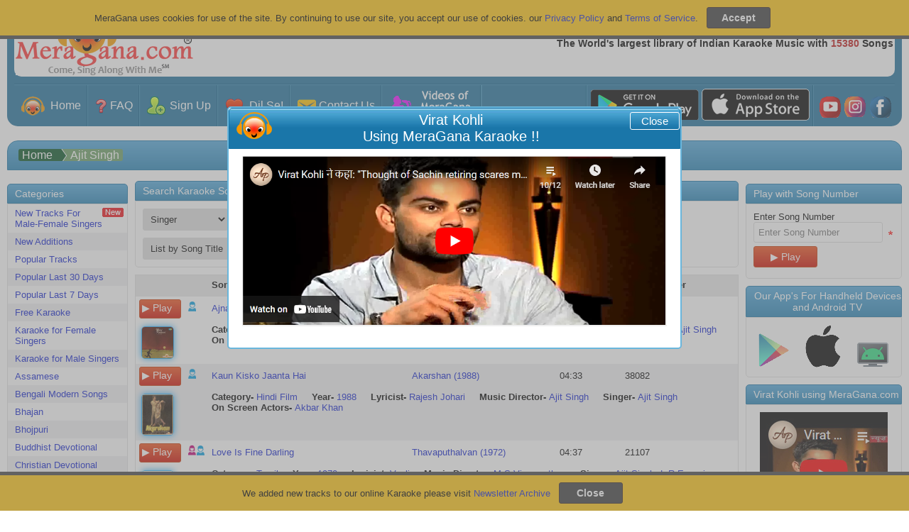

--- FILE ---
content_type: text/html; charset=utf-8
request_url: https://meragana.com/default.aspx?as=0&srchParam=2&srchScope=Singer&srch=Ajit%20Singh
body_size: 260248
content:

<!DOCTYPE html PUBLIC "-//W3C//DTD XHTML 1.0 Transitional//EN" "http://www.w3.org/TR/xhtml1/DTD/xhtml1-transitional.dtd">
<html xmlns="http://www.w3.org/1999/xhtml">
<head id="ctl00_Head1"><meta name="theme-color" content="#1d6f9a" /><meta name="viewport" content="width=device-width, initial-scale=1, maximum-scale=1" /><meta name="revisit-after" content="7 days" /><meta name="classification" content="Karaoke, DJ" /><meta name="robots" content="index, follow" /><meta name="organization" content="MeraGana.com" /><meta name="email" content="info@meragana.com" /><meta name="resource-type" content="document" /><meta name="distribution" content="Global" /><meta name="category" content="Computers/Software/Industry-Specific/Entertainment_Industry/DJ_and_Karaoke" /><meta name="object" content="catalog" /><meta name="language" content="English" /><meta name="doc-rights" content="Meragana.com" /><meta http-equiv="Content-Language" content="en-us" /><meta http-equiv="Content-Type" content="text/html; charset=windows-1252" /><meta name="apple-itunes-app" content="app-id=396441877" /><meta name="msapplication-TileColor" content="#2b5797" /><meta name="theme-color" content="#ffffff" /><link href="css/htmlmenu.css" rel="stylesheet" type="text/css" /><link rel="apple-touch-icon" sizes="152x152" href="/apple-touch-icon.png" /><link rel="icon" type="image/png" sizes="32x32" href="/favicon-32x32.png" /><link rel="icon" type="image/png" sizes="16x16" href="/favicon-16x16.png" /><link rel="mask-icon" href="/safari-pinned-tab.svg" color="#5bbad5" /><link rel="apple-touch-icon" href="images/touch-icon-iphone.png" /><link rel="apple-touch-icon" sizes="72x72" href="images/touch-icon-ipad.png" /><link rel="apple-touch-icon" sizes="114x114" href="images/touch-icon-iphone4.png" />
    <link href="/css/stylesheet.css?id=120" rel="stylesheet" type="text/css" />
    <link href="/css/modalpopup.css?id=116" rel="stylesheet" type="text/css" />
    <link href="css/screen.css" rel="stylesheet" type="text/css" /><link href="css/meraganaresponsive.css" rel="stylesheet" type="text/css" /><link href="css/iconsSheet.css?id=9" rel="stylesheet" type="text/css" />
    <script src="js/checkhtml5.js?id=3" type="text/javascript"></script>
    
    <script type="text/javascript" language="javascript" src="js/jquery.js"></script>
    <script src="js/JSMain.js?id=113" type="text/javascript"></script>
    <script src="js/MAlert.js?id=113" type="text/javascript"></script>
    <script src="js/Shop.js" type="text/javascript"></script>
    <script src="Ratings/js/Newrating.js" type="text/javascript"></script>
    
    <script type="text/javascript" language="javascript" src="js/JSCookies.js?a=113"></script>
    <script language="javascript" type="text/javascript">
    
        function ValidatePlayLimit(scode,lx,isReturnFalse,IsDemo)
        {            
            
        }

        function changeimage() { // Captcha
            document.getElementById('captcha').src = 'JpegImage.aspx';
            return false;
        }
        
      function playsong(scode,lx,isReturnFalse,isFromYesButton,IsDemo,IsFree,WGMF) {
                
            /******************************************************************************************************/
            if(document.getElementById("hidOnlyPlay").value!="yes")
            {
            var popuphide=true;
            if (lx==undefined||lx=="E") 
             {
                var hidPlayEnglishWithFemaleYesNo = document.getElementById("hidPlayEnglishWithFemaleYesNo").value;
                var hidPlayEnglishWithMaleYesNo = document.getElementById("hidPlayEnglishWithMaleYesNo").value;
                if(hidPlayEnglishWithFemaleYesNo=="yes")
                {
                    PlayPopUpDivEnglishImage.src = 'images/PlaySongNormal.png';
                    PlayPopUpDivEnglishWithFemale.style.display = '';
                    PlayPopUpDivHindi.style.display = 'none';
                    PlayPopUpDivLocal.style.display = 'none';
                    popuphide=false;
                }
                if(hidPlayEnglishWithMaleYesNo=="yes")
                {
                    PlayPopUpDivEnglishImage.src = 'images/PlaySongNormal.png';
                    PlayPopUpDivEnglishWithMale.style.display = '';
                    PlayPopUpDivHindi.style.display = 'none';
                    PlayPopUpDivLocal.style.display = 'none';
                    popuphide=false;
                }
            }
            if (lx=="H") 
            {
                var hidPlayHindiWithFemaleYesNo = document.getElementById("hidPlayHindiWithFemaleYesNo").value;
                var hidPlayHindiWithMaleYesNo = document.getElementById("hidPlayHindiWithMaleYesNo").value;
                if(hidPlayHindiWithFemaleYesNo=="yes")
                {
                    PlayPopUpDivHindiImage.src = 'images/PlaySongNormal.png';
                    PlayPopUpDivHindiWithFemale.style.display = '';
                    PlayPopUpDivEnglish.style.display = 'none';
                    PlayPopUpDivLocal.style.display = 'none';
                    popuphide=false;
                }
                if(hidPlayHindiWithMaleYesNo=="yes")
                {
                    PlayPopUpDivHindiImage.src = 'images/PlaySongNormal.png';
                    PlayPopUpDivHindiWithMale.style.display = '';
                    PlayPopUpDivEnglish.style.display = 'none';
                    PlayPopUpDivLocal.style.display = 'none';
                    popuphide=false;
                }
            }
            if (lx=="L") 
            {
                var hidPlayLocalWithFemaleYesNo = document.getElementById("hidPlayLocalWithFemaleYesNo").value;
                var hidPlayLocalWithMaleYesNo = document.getElementById("hidPlayLocalWithMaleYesNo").value;
                if(hidPlayLocalWithFemaleYesNo=="yes")
                {   
                    PlayPopUpDivLocalImage.src='images/PlaySongNormal.png';
                    PlayPopUpDivLocalWithFemale.style.display = '';
                    PlayPopUpDivEnglish.style.display = 'none';
                    PlayPopUpDivHindi.style.display = 'none';
                    popuphide=false;
                }
                if(hidPlayLocalWithMaleYesNo=="yes")
                {
                    PlayPopUpDivLocalImage.src='images/PlaySongNormal.png';
                    PlayPopUpDivLocalWithMale.style.display = '';
                    PlayPopUpDivEnglish.style.display = 'none';
                    PlayPopUpDivHindi.style.display = 'none';
                    popuphide=false;
                }
            }
            if(popuphide==false)
            {
            document.getElementById("hidOnlyPlay").value="yes";
                VisiblePlayPopUpDiv(true);
                VisibleAlertGrayDivNotAlert(true);
                return;
            }
            }
            /******************************************************************************************************/
            document.getElementById("hidOnlyPlay").value="No";
                var var_WGMF="";
                if (WGMF!=undefined)
                {
                    var_WGMF="&WGMF="+WGMF;
                }
             /******************************************************************************************************/
             var hid_IsChromeCast=document.getElementById("hid_IsChromeCast");
             hid_IsChromeCast="0";//hid_IsChromeCast.value;

              if (IsFree==undefined)
              {
                   IsFree=0;
              }
            var imagedemoplay=getCookie("imagedemoplay"); // When play from image of default page contain value 1
            /*******************************************************/
            sethidTruefalse(true);            
            /********************************************/            
            if (isFromYesButton==undefined) // Always it will be undefined, only contain value when called from Yes button click
            {
                ValidatePlayLimit(scode,lx,isReturnFalse,IsDemo);            
            }
            var playyesno = document.getElementById("hidTruefalse").value;            
            /*******************************************************************/
            if (playyesno=="true") // Play if all is ok, and play able
            {
                if (lx==undefined) // If not defined it means it is E default
                {
                   lx="E";
                }
                if ((IsDemo==0 || IsDemo==undefined) && imagedemoplay==undefined)
                {
                    if (IsFree==0)
                    {   
                        
                            document.location.href='membersonly.aspx?scode='+scode;
                                        
                    }
                    else  // In case of free=1 play directly
                    {
                    var sessionkey=0;
                    
                            if (hid_IsChromeCast=="1")
                            {
                                VisiblePlayerDiv(true);
                                document.getElementById("playeriframe").src="playzip.aspx?scode="+scode+"&akey="+sessionkey+"&lx="+lx+"&cast=1"+var_WGMF;
                            }
                            else
                            {
                                var pw=window.open("playzip.aspx?scode="+scode+"&akey="+sessionkey+"&lx="+lx+var_WGMF,"karaoke","resizable=yes,status=no,scrollbars=no,menubars=no");            
            
                                if (pw==null) {
                                    document.location.href="winpoperror.aspx?scode="+scode+"&akey="+sessionkey+"&lx="+lx;
                                }
                            }
                    }
                }
                else
                {      
                    if (hid_IsChromeCast=="1")
                    {
                        VisiblePlayerDiv(true);
                        document.getElementById("playeriframe").src="playzip.aspx?scode="+scode+"&akey=0"+"&lx="+lx+"&cast=1"+var_WGMF;
                    }
                    else
                    {                      
                        var pw=window.open("playzip.aspx?scode="+scode+"&akey=0"+"&lx="+lx+var_WGMF,"karaoke","resizable=yes,status=no,scrollbars=no,menubars=no");            
            
                        if (pw==null) {
                            document.location.href="winpoperror.aspx?scode="+scode+"&akey=0"+"&lx="+lx;
                        }                    
                    }
                }
            }
            /***********************************************************/
            setCookie("imagedemoplay",1,-1);  // Expire the cookies
            /***********************************************************/
            if (isReturnFalse==undefined) // The issue is with Firefox, if the function returns false then it show that value in browser
                {
                      return false;
                }
       }

       function playsongwithnumber(scode) {         
       
          document.location.href='membersonly.aspx?scode='+scode;
       
   }

        var CartintervalID = window.setInterval(cartupdate, 1000);
        function cartupdate() {
            
            try
            {
                clearInterval(CartintervalID);
                additems();                
            }
            catch (Error) 
            {
            
            }               
        }

        function uploadredirect(param) {
            window.location=param;
        }

        function fu_customerprofilepic_uploadprogress(bol) {                 
                 if (bol == true) {
                     document.getElementById("customerprofilepic_uploadprogress").style.display = "";
                 }
                 else {
                     document.getElementById("customerprofilepic_uploadprogress").style.display = "none";
                 }
             }

    </script>
    
    
    <title>best karaoke ajit singh songs | meragana.com</title>
    <meta name="Keywords" content="ajit singh karaoke songs playlist on meragana.com. sing and download songs from ajit singh on meragana.com." />
    <meta name="description" content="ajit singh karaoke songs playlist on meragana.com. sing and download songs from ajit singh on meragana.com." />
    <meta property="og:type" content="website" />

    <meta property="og:title" content="best karaoke ajit singh songs | meragana.com">

    <meta property="og:description" content="ajit singh karaoke songs playlist on meragana.com. sing and download songs from ajit singh on meragana.com." />
    <meta property="og:image" content="https://meragana.com/images/kmedia_logo.gif" />
    
    
    
    <script type="text/javascript" language="javascript" src="js/jquery.autocomplete.js"></script>
    
    <link href="/css/autocomplete.css" rel="stylesheet" type="text/css" />
    
    <script language="javascript" type="text/javascript">
        function playDemoSong() {            
            var scode = document.getElementById("ctl00_ContentPlaceHolder1_hidPopularSong").value;
            var pw = window.open("playzip.aspx?scode=" + scode + "&akey=0", "karaoke", "resizable=yes,status=no,scrollbars=no,menubars=no");
            if (pw == null) {
                document.location.href = "winpoperror.aspx?scode=" + scode + "&akey=0";
            }
        }

        function settext(obj) {
            document.getElementById("ctl00_ContentPlaceHolder1_txtSearch_SongTitle").value = obj.value;;
            txtSearch_Artist_Album = document.getElementById("ctl00_ContentPlaceHolder1_txtSearch_Artist_Album").value = obj.value;
            txtSearch = document.getElementById("ctl00_ContentPlaceHolder1_txtSearch").value = obj.value;
            txtSearch_WordInSong= document.getElementById("ctl00_ContentPlaceHolder1_txtSearch_WordInSong").value = obj.value;                
        }

        function clearsearch() {
            document.getElementById("ctl00_ContentPlaceHolder1_txtSearch_SongTitle").value = '';
            txtSearch_Artist_Album = document.getElementById("ctl00_ContentPlaceHolder1_txtSearch_Artist_Album").value = '';
            txtSearch = document.getElementById("ctl00_ContentPlaceHolder1_txtSearch").value = '';
            txtSearch_WordInSong= document.getElementById("ctl00_ContentPlaceHolder1_txtSearch_WordInSong").value = '';
        }

        function showgroup() {
            var obj = document.getElementById("ctl00_ContentPlaceHolder1_pnlAddGroup");
            obj.style.display = '';
        }

        function searchoption() {        
            var drpSearchSimple = document.getElementById("ctl00_ContentPlaceHolder1_drpSearchSimple");
            var drpSearchAdvanced = document.getElementById("ctl00_ContentPlaceHolder1_drpSearchAdvanced");
            var txtSearch_SongTitle = document.getElementById("ctl00_ContentPlaceHolder1_txtSearch_SongTitle");
            var txtSearch_Artist_Album = document.getElementById("ctl00_ContentPlaceHolder1_txtSearch_Artist_Album");
            var txtSearch = document.getElementById("ctl00_ContentPlaceHolder1_txtSearch");
            var txtSearch_WordInSong= document.getElementById("ctl00_ContentPlaceHolder1_txtSearch_WordInSong");
            var optSimple= document.getElementById("ctl00_ContentPlaceHolder1_optSimple");
            var optAdvanced= document.getElementById("ctl00_ContentPlaceHolder1_optAdvanced");            
            /***** Set all to None *******/
            txtSearch_SongTitle.style.display = 'none';    
            txtSearch_Artist_Album.style.display = 'none';
            txtSearch.style.display = 'none'
            txtSearch_WordInSong.style.display = 'none'
            var bolFocus=false;
            
                bolFocus=true;
            
            /************************************************/
            if (optSimple.checked==true)
            {            
                drpSearchSimple.style.display = '';
                drpSearchAdvanced.style.display = 'none';
                                    
                if (drpSearchSimple.value == "LongSongTitle")
                {                    
                    txtSearch_WordInSong.style.display = ''
                    if (bolFocus==true)
                    {
                        txtSearch_WordInSong.focus();
                    }
                }
                else if (drpSearchSimple.value == "Artist_Album")
                {                 
                    txtSearch_Artist_Album.style.display = ''; 
                    if (bolFocus==true)
                    {                
                      txtSearch_Artist_Album.focus();
                    }
                }
                else if (drpSearchSimple.value == "SongTitle")
                {
                    txtSearch_SongTitle.style.display = '';    
                    if (bolFocus==true)
                    {
                      txtSearch_SongTitle.focus();
                    }
                }
                else 
                {
                    txtSearch.style.display = ''
                    if (bolFocus==true)
                    {
                        txtSearch.focus();
                     }
                }                                
            }
        else
                {                    
                    txtSearch.style.display = ''
                    if (bolFocus==true)
                    {
                        txtSearch.focus();
                    }
                    
                    drpSearchAdvanced.style.display = '';
                    drpSearchSimple.style.display = 'none';                                                
                }
            }                    

        function BlockDuplicateSearch(obj) // id user will try search the same album
        {                     
            var drpSearchSimple = document.getElementById("ctl00_ContentPlaceHolder1_drpSearchSimple");
            var drpSearchAdvanced = document.getElementById("ctl00_ContentPlaceHolder1_drpSearchAdvanced");            
            var txtSearch_Artist_Album = document.getElementById("ctl00_ContentPlaceHolder1_txtSearch_Artist_Album");            

            if (drpSearchSimple.value == "Artist_Album" || drpSearchAdvanced.value == "Artist_Album" ) {
                                                
                    var strvalue="";
                                                                            
                        strvalue= 'Ajit Singh';
                    
                    var str2="";                    
                    if (obj.id.indexOf("ImageButton3")!=-1)
                    {
                        str2=txtSearch_Artist_Album.value.replace("'","").toString();
                    }
                    else
                    {        
                        if (navigator.appName.indexOf("Microsoft")!=-1)
                        {                    
                            str2=obj.innerText;
                        }
                        else
                        {
                            str2=obj.text;
                        }
                    }
                    
                    if (str2==strvalue){
                        alert("Sorry no result to display.");
                        return false;
                    }
                
                
            }                        
        }
    </script>
    <script type="text/javascript">

        $(document).ready(function () 
        {                    
            /***************/            
            strcat="";
             
            /************ Short Song Title ************************************************************************/
            var bolCustId=false;
             

            $("#ctl00_ContentPlaceHolder1_txtSearch_SongTitle").autocomplete('autocomplete.aspx',{extraParams:{"cat":strcat,"SearchOn":"SongTitle"},selectFirst:false,custid:bolCustId});

            $("#ctl00_ContentPlaceHolder1_txtSearch_SongTitle").result(function findValueCallback(event, data, formatted) {                
                var isaddtofav =getCookie('addtofav'); // called from autocomplet list                
                /*******************************************************************************/
                if (isaddtofav=="1")
                {
                    setCookie('addtofav','0',1);
                    
                    return false;
                }
                else if (isaddtofav=="2") // Clicked on album from songtitle
                {
                    setCookie('addtofav','0',1);                    
                    return false;
                }
                /*******************************************************************************/
                if (data) {                     
                    
                        ShowPlayPopUp(data[1],data[2],data[3],data[4],data[5],data[6],data[7],data[8],1,0,data[11],data[12],data[13],data[14]);
                    
                    return false;
                }
            });
            /***************Word in Song Song Title *********************************************************************/
             
            $("#ctl00_ContentPlaceHolder1_txtSearch_WordInSong").autocomplete('autocomplete.aspx',{extraParams:{"cat":strcat,"SearchOn":"LongSongTitle"},selectFirst:false});

            $("#ctl00_ContentPlaceHolder1_txtSearch_WordInSong").result(function findValueCallback(event, data, formatted) {            
                if (data) {                     
                    
                        ShowPlayPopUp(data[1],data[2],data[3],data[4],data[5],data[6],data[7],data[8],1,0,data[11],data[12],data[13],data[14]);
                    
                    return false;
                }
            });
            /**************************************************************/
            $("#ctl00_ContentPlaceHolder1_txtSearch_Artist_Album").autocomplete('autocomplete.aspx',{extraParams:{"SearchOn":"Artist_Album"},selectFirst:false});

            $("#ctl00_ContentPlaceHolder1_txtSearch_Artist_Album").result(function findValueCallback(event, data, formatted) {
                if (data) {
                     var strss = data[0]
                     .toLowerCase()         // Convert the entire string to lowercase
                    .replace(/&/g, "%26")  // Replace '&' with '%26'
                    .replace(/-/g, "__")   // Replace '-' with '__'
                    .replace(/\s+/g, "-"); // Replace all spaces with '-'                                                                     
                    document.location.href='default.aspx?srchscope=artist_album&srch='+ strss;
                }
            });
        }
        );        
    </script>

    <script type="text/javascript">

        var _gaq = _gaq || [];
        _gaq.push(['_setAccount', 'UA-27612186-1']);
        _gaq.push(['_trackPageview']);

        (function () {
            var ga = document.createElement('script'); ga.type = 'text/javascript'; ga.async = true;
            ga.src = ('https:' == document.location.protocol ? 'https://ssl' : 'http://www') + '.google-analytics.com/ga.js';
            var s = document.getElementsByTagName('script')[0]; s.parentNode.insertBefore(ga, s);
        })();

    </script>
    <style>
        .dropdown-content a
        {
            cursor: pointer;
        }
    </style>
<title>

</title></head>
<body onload="setCookie('searchvalue', 'SongTitle',1);">
    <div id="AndroidAppDiv" class="headerAndroidAppDiv">
    </div>
    <div id="CookiesDiv" class="footerCookiesDiv">
        <div class="footerCookiesDivleft">
            MeraGana uses cookies for use of the site. By continuing to use our site, you accept
            our use of cookies. our <a href="privacy.aspx">Privacy Policy</a> and <a href="tos.aspx">
                Terms of Service</a>. &nbsp;
            <input id="Button1" type="button" value="Accept" style="background: #3B3B3B !important;
                font-weight: bold; border: 1px solid #38251e;" onclick="closeCookies();" />
        </div>
        
    </div>
    <div id="footerNewsLetterDiv" class="footerNewsLetterDiv">
        <div class="footerCookiesDivleft">
            We added new tracks to our online Karaoke please visit <a href="newsletterarchive.aspx">
                Newsletter Archive</a> &nbsp;
            <input id="Button2" type="button" value="Close" style="background: #3B3B3B !important;
                font-weight: bold; border: 1px solid #38251e;" onclick="closeNewsLetter();" />
        </div>
    </div>
    <div id="wrap">
        
        <div id="AlertGrayDiv" class="hidediv">
        </div>
        <div id="ProcessingGrayDiv" class="hidediv" style="color: #000000">
        </div>
        
        <div id="msgalertdiv" style="display: none;">
            <div class="msgalertdiv">
                <span id="msgfav" style="color: #000000; font-size: 20pt;">Processing...</span>
            </div>
        </div>
        
        <div id="PlayerDiv" class="hidediv">
            <div class="alertheader">
                Meragana
                <div id="div1" style="float: right; cursor: pointer;">
                    <img alt="Close" src="images/close.png" onclick="return PlayerDivHide();" /></div>
            </div>
            <iframe id="playeriframe" style="width: 100%; height: 94%;"></iframe>
        </div>
        
        <div id="AlertDiv" class="hidediv">
            <div class="alertheader">
                MeraGana
                <div id="AlertClose" style="float: right; cursor: pointer; display: none;">
                    <img alt="Close" src="images/close.png" onclick="return AddedToBookMark();" /></div>
            </div>
            <div class="alertinnerdata">
                <div class="alertmessage">
                    <span id="AlertLabel"></span>
                </div>
                <div>
                    <a id="AlertOk" onclick="return MAlertHide();" class="okbutton okbuttonpopup">Ok</a>
                    <a id="AlertYes" onclick="return MAlertYesClicked();" style="display: none;" class="okbutton okbuttonpopup">
                        Yes</a> <a id="AlertNo" onclick="return MAlertHide();" style="display: none;" class="okbutton okbuttonpopup">
                            No</a>
                </div>
            </div>
        </div>
        <div id="PlayPopUpDiv" class="hidediv">
            <div class="alertheader">
                <div style="float: left">
                    <img src="images/meragana-portal.png" alt="Meragana Portal" width="34" height="28"
                        alt="Meragana Online Karaoke Music" /></div>
                <div id="PlayPopUpClose" style="float: right; cursor: pointer;">
                    <img alt="Close" src="images/close.png" onclick="return PlayPopUpHide();" /></div>
                <span id="lblPlayPopUpDivHeader">Play Song</span>
            </div>
            <div class="alertinnerdata">
                <div class="alertmessage">
                    <ul id="listing">
                        <li class="playimgleft" id="PlayPopUpDivEnglish"><a onclick="PlayPopUpHide();" id="PlayPopUpDivEnglishLink"
                            href="#">
                            <img alt="Play" id="Img2" src="images/PlayIconWeb.png" class="responsive_hide_480" /><img
                                alt="Play in English" id="PlayPopUpDivEnglishImage" src="images/PlaySong.png" /></a></li>
                        <li class="playimgleft" id="PlayPopUpDivHindi" style="display: none"><a onclick="PlayPopUpHide();"
                            id="PlayPopUpDivHindiLink" href="#">
                            <img alt="Karaoke Lyrics in Hindi" id="Img3" src="images/PlayIconWeb.png" class="responsive_hide_480" /><img
                                alt="Play in Hindi" id="PlayPopUpDivHindiImage" src="images/PlayInHindi.png" /></a></li>
                        <li class="playimgleft" id="PlayPopUpDivLocal" style="display: none"><a onclick="PlayPopUpHide();"
                            id="PlayPopUpDivLocalLink" href="#">
                            <img alt="Karaoke Lyrics in Punjabi" id="Img4" src="images/PlayIconWeb.png" class="responsive_hide_480" /><img
                                alt="Back" id="PlayPopUpDivLocalImage" /></a></li>
                        <li class="playimgleft" id="PlayPopUpDivEnglishWithFemale"><a onclick="PlayPopUpHide();"
                            id="PlayPopUpDivEnglishWithFemaleLink" href="#">
                            <img alt="Play" id="Img1" src="images/PlayIconWeb.png" class="responsive_hide_480" /><img
                                alt="Play in English" id="Img5" src="images/PlayWithMale.png?id=1" /></a></li>
                        <li class="playimgleft" id="PlayPopUpDivEnglishWithMale"><a onclick="PlayPopUpHide();"
                            id="PlayPopUpDivEnglishWithMaleLink" href="#">
                            <img alt="Play" id="Img6" src="images/PlayIconWeb.png" class="responsive_hide_480" /><img
                                alt="Play in English" id="Img7" src="images/PlayWithFemale.png?id=1" /></a>
                            <li class="playimgleft" id="PlayPopUpDivHindiWithFemale"><a onclick="PlayPopUpHide();"
                                id="PlayPopUpDivHindihWithFemaleLink" href="#">
                                <img alt="Play" id="Img8" src="images/PlayIconWeb.png" class="responsive_hide_480" /><img
                                    alt="Play in English" id="Img9" src="images/PlayWithMale.png?id=1" /></a></li>
                            <li class="playimgleft" id="PlayPopUpDivHindiWithMale"><a onclick="PlayPopUpHide();"
                                id="PlayPopUpDivHindiWithMaleLink" href="#">
                                <img alt="Play" id="Img10" src="images/PlayIconWeb.png" class="responsive_hide_480" /><img
                                    alt="Play in English" id="Img11" src="images/PlayWithFemale.png?id=1" /></a></li>
                            <li class="playimgleft" id="PlayPopUpDivLocalWithFemale"><a onclick="PlayPopUpHide();"
                                id="PlayPopUpDivLocalWithFemaleLink" href="#">
                                <img alt="Karaoke Lyrics in Punjabi" id="Img12" src="images/PlayIconWeb.png" class="responsive_hide_480" /><img
                                    alt="Back" id="Img13" src="images/PlayWithMale.png?id=1" /></a></li>
                            <li class="playimgleft" id="PlayPopUpDivLocalWithMale"><a onclick="PlayPopUpHide();"
                                id="PlayPopUpDivLocalWithMaleLink" href="#">
                                <img alt="Karaoke Lyrics in Punjabi" id="Img14" src="images/PlayIconWeb.png" class="responsive_hide_480" /><img
                                    alt="Back" id="Img15" src="images/PlayWithFemale.png?id=1" /></a></li>
                    </ul>
                    <div style="float: right">
                        <br />
                        <input id="btnCloseSongPopUp" type="submit" value="Back to Main Screen" onclick="return PlayPopUpHide();" />
                        <br />
                    </div>
                </div>
            </div>
        </div>
        
        <div id="StartUpDiv" class="hidediv">
        </div>
        <!--Header Starts-->
        <div id="menuheader">
            <ul class="topnav">
                <li><a class="active" href="default.aspx">
                    
                    <img class="MyGicon IconHome navicon" src="[data-uri]"
                        alt="Go to Meragana Home Page" />
                    MeraGana</a></li>
                <li class="icon"><span id="socialicondiv"><a href="rating.aspx" style="padding: 8px 3px !important;
                    display: none;" target="_blank">
                    
                    <img class="MyGicon IconHome16 socialiconsimage" src="[data-uri]"
                        alt="Videos of MeraGana users" title="Videos of MeraGana users" />
                </a><a href="https://play.google.com/store/apps/details?id=com.meragana.karaoke"
                    target="_blank" class="socialiconslinks">
                    
                    <img class="MyGicon AndroidTV16 socialiconsimage" src="[data-uri]"
                        alt="For Android TV" title="For Android TV" />
                </a><a href="https://itunes.apple.com/in/app/meragana-karaoke/id396441877?mt=8" target="_blank"
                    class="socialiconslinks">
                    
                    <img class="MyGicon IOSDevices16 socialiconsimage" src="[data-uri]"
                        alt="For iOS Devices" title="For iOS Devices" />
                </a><a href="https://play.google.com/store/apps/details?id=com.meragana.karaoke"
                    target="_blank" class="socialiconslinks">
                    
                    <img class="MyGicon AndroidDevices16 socialiconsimage" src="[data-uri]"
                        alt="For Android Devices" title="For Android Devices" />
                </a><a href="https://www.youtube.com/meraganakaraoke" style="padding: 8px 3px !important;"
                    target="_blank">
                    
                    <img class="MyGicon IconYoutube16 socialiconsimage" src="[data-uri]"
                        alt="Meragana Youtube Channel" title="MeraGana on YouTube" />
                </a><a href="https://instagram.com/meragana_karaoke?igshid=3kdkwi1pqau7" style="padding: 8px 3px !important;"
                    target="_blank">
                    
                    <img class="MyGicon IconInsta16 socialiconsimage" src="[data-uri]"
                        alt="Meragana on Instagram" title="Meragana on Instagram" />
                </a><a href="https://www.facebook.com/MeraGanaKaraoke" style="padding: 8px 3px !important;"
                    target="_blank">
                    
                    <img class="MyGicon IconFb16 socialiconsimage" src="[data-uri]"
                        alt="MeraGana on Facebook" title="MeraGana on Facebook" />
                </a></span><a href="javascript:void(0);" style="font-size: 15px;" onclick="myFunction()">
                    
                    <img class="MyGicon MenuIcon " src="[data-uri]"
                        alt="Meragana Menu Items" />
                </a></li>
                <div id="navdiv" style="display: none;">
                    <!--<li><a class="aborder" onclick="MenuOnclick('c')">
            <div class="menuheading">
                <div class="menuicondiv">
                    <img class="menuicon" src="images/Category.png" alt="Meragana Karaoke Songs Category" />
                </div>
                Categories</div>
            <div class="menudrop">
                <div id="cdivplus">
                    <img src="images/Menuplus.png" alt="Show Meragana Karaoke Songs Category" /></div>
                <div id="cdivminus" style="display: none;">
                    <img src="images/Menuminus.png" alt="Hide Meragana Karaoke Songs Category" /></div>
            </div>
        </a></li>-->
                    <span id="divcategory" style="display: none;"></span><span id="Beforelogin" style="display: ;">
                        <li><a class="aborder" onclick="MenuOnclick('SignUp')">
                            <div class="menuheading">
                                <div class="menuicondiv">
                                    
                                    <img class="MyGicon IconSignup20 menuicon" src="[data-uri]"
                                        alt="Subscribe to Meragana Online Karaoke" />
                                </div>
                                Sign Up</div>
                            <div class="menudrop">
                                <div id="SignUpdivplus">
                                    
                                    <img class="MyGicon Menuplus " src="[data-uri]"
                                        alt="Plus" />
                                </div>
                                <div id="SignUpdivminus" style="display: none;">
                                    
                                    <img class="MyGicon MenuMinus " src="[data-uri]"
                                        alt="Minus" />
                                </div>
                            </div>
                        </a></li>
                        <li id="divSignUp" style="display: none;"><a class="subheadingpadding" href='subscribe.aspx'>
                            Sign Up for Meragana</a> <a class="subheadingpadding" href='subscribe.aspx?g=1'>Gift
                                a Subscription</a> <a class="subheadingpadding" href='subscribe.aspx?p=3'>Sign Up For
                                    Panasonic TV</a></li>
                        <li><a class="aborder" href='login.aspx'>
                            <div class="menuicondiv">
                                
                                <img class="MyGicon SignIn20 menuicon" alt="Sign in, Login to Meragana Karaoke Online Music"
                                    src="[data-uri]"
                                    alt="Sign in, Login to Meragana Karaoke Online Music" />
                            </div>
                            Sign In</a></li>
                        <li><a class="aborder" href='contactus.aspx'>
                            <div class="menuicondiv">
                                
                                <img class="MyGicon IconContacticon20 menuicon" src="[data-uri]"
                                    alt="Contact Meragana Online Support" />
                            </div>
                            Contact Us</a></li>
                    </span>
                    <li><a class="aborder" href='faq.aspx'>
                        <div class="menuicondiv">
                            
                            <img class="MyGicon IconFAQ menuicon " src="[data-uri]"
                                alt="Meragana Karaoke Frequently Asked questions, Faq" />
                        </div>
                        FAQ</a></li>
                    <li><a class="aborder" href='testimonials.aspx'>
                        <div class="menuicondiv">
                            
                            <img class="MyGicon IconDilSe20 menuicon" src="[data-uri]"
                                alt="Meragana Hindi Karaoke Music Testimonials" />
                        </div>
                        Dil Se!</a></li>
                    <li><a class="aborder" href='customervideo'>
                        <div class="menuicondiv">
                            
                            <img class="MyGicon IconVariousKaraoke20 menuicon" src="[data-uri]"
                                alt="Videos of MeraGana users" />
                        </div>
                        Videos of MeraGana users</a></li>
                    <li style="display: none;"><a class="aborder" onclick="MenuOnclick('OurKaraoke')">
                        <div class="menuheading">
                            <div class="menuicondiv">
                                
                                <img class="MyGicon IconVariousKaraoke menuicon" src="[data-uri]"
                                    alt="Meragana Online, Offline Indian Karaoke" />
                            </div>
                            Our Karaoke</div>
                        <div class="menudrop">
                            <div id="OurKaraokedivplus">
                                
                                <img class="MyGicon Menuplus " src="[data-uri]"
                                    alt="Show My Account on Meragana" />
                            </div>
                            <div id="OurKaraokedivminus" style="display: none;">
                                
                                <img class="MyGicon MenuMinus " src="[data-uri]"
                                    alt="Hide My Account on Meragana" />
                            </div>
                        </div>
                    </a></li>
                    <li id="divOurKaraoke" style="display: none;"><a class="subheadingpadding" href='compareversions.aspx'>
                        Compare Versions</a> <a target="_blank" class="subheadingpadding" href='https://desktop.meragana.com/'>
                            Off-Line Player</a> <a target="_blank" class="subheadingpadding" href='https://ks.meragana.com/'>
                                Songs For Microphone</a> <a target="_blank" class="subheadingpadding" href='https://play.google.com/store/apps/details?id=com.meragana.karaoke'>
                                    For Android Devices</a> <a target="_blank" class="subheadingpadding" href='https://itunes.apple.com/in/app/meragana-karaoke/id396441877?mt=8'>
                                        For iOS Devices</a> </li>
                    <span id="AfterLogin" style="display: none;">
                        <li><a class="aborder" onclick="MenuOnclick('ManageAccount')">
                            <div class="menuheading">
                                <div class="menuicondiv">
                                    
                                    <img class="MyGicon ManageAcount20 menuicon" src="[data-uri]"
                                        alt="My Account on Meragana" />
                                </div>
                                Manage Account</div>
                            <div class="menudrop">
                                <div id="ManageAccountdivplus">
                                    
                                    <img class="MyGicon Menuplus " src="[data-uri]"
                                        alt="Show My Profile on Meragana" />
                                </div>
                                <div id="ManageAccountdivminus" style="display: none;">
                                    
                                    <img class="MyGicon MenuMinus " src="[data-uri]"
                                        alt="Hide My Profile on Meragana" />
                                </div>
                            </div>
                        </a></li>
                        <li id="divManageAccount" style="display: none;"><a class="subheadingpadding" href='myaccount.aspx'>
                            Your Account</a> <a id="MenuPayNimo" class="subheadingpadding" href='PaymentMethod.aspx'>
                                Manage Payment Methods</a> <a id="MenuPayU" onclick="onclickpayumenu();" class="subheadingpadding"
                                    href='payc'>Manage Payment Methods</a> <a class="subheadingpadding" href='changepass.aspx'>
                                        Change Password</a> <a class="subheadingpadding" href='ModifyProfile.aspx?Custid={CustId}'>
                                            Edit Profile</a> <a class="subheadingpadding" href='subscription_renewal.aspx?ex=1&Custid={CustId}&p=0'>
                                                Extend Subscription / Use Promocode / Reward Coupon</a> <a class="subheadingpadding"
                                                    href='registervoucher.aspx'>Gift a Subscription</a> <a class="subheadingpadding"
                                                        href='subscription_renewal.aspx?ex=1&Custid={CustId}&p=0'>Redemption of Reward Points</a>
                            <a class="subheadingpadding" href='RewardDetails.aspx'>Statement of Reward Points</a>
                            <a class="subheadingpadding" href='DisplayInvoices.aspx'>Print your Invoices</a>
                            <a class="subheadingpadding" style="background: #78b30f;" href="ThanksUn-Subscribe.aspx?s=1">
                                Subscribe to News Letter</a> </li>
                        <li id="MenuSongRequest"><a class="aborder" href='requestsong.aspx'>
                            <div class="menuicondiv">
                                
                                <img class="MyGicon RequestSong20 menuicon" src="[data-uri]"
                                    alt="Request song addition to Meragana" />
                            </div>
                            Request Song</a></li>
                        <li><a class="aborder" href='feedback.aspx'>
                            <div class="menuicondiv">
                                
                                <img class="MyGicon Feedback20 menuicon" src="[data-uri]"
                                    alt="Share your feedback with Meragana" />
                            </div>
                            Feedback</a></li>
                        <li><a class="aborder" onclick="MenuOnclick('RFriend')">
                            <div class="menuheading">
                                <div class="menuicondiv">
                                    
                                    <img class="MyGicon reward20 menuicon" src="[data-uri]"
                                        alt="Meragana Reward and Referal Program" />
                                </div>
                                Refer a Friend</div>
                            <div class="menudrop">
                                <div id="RFrienddivplus">
                                    
                                    <img class="MyGicon Menuplus " src="[data-uri]"
                                        alt="Plus" />
                                </div>
                                <div id="RFrienddivminus" style="display: none;">
                                    
                                    <img class="MyGicon MenuMinus " src="[data-uri]"
                                        alt="Minus" />
                                </div>
                            </div>
                        </a></li>
                        <li id="divRFriend" style="display: none;"><a class="subheadingpadding" href='referfriend.aspx'>
                            Refer a Friend</a> <a class="subheadingpadding" href='RewardDetails.aspx'>Statement
                                of Reward Points</a> <a class="subheadingpadding" href='MeraganaRewardTOC.aspx'>Terms
                                    and Conditions for Reward Points</a> </li>
                        <li><a class="aborder" href='contactus.aspx'>
                            
                            <img class="MyGicon IconContacticon20 menuicon" src="[data-uri]"
                                alt="Contact Meragana Online Karaoke Music" />
                            Contact Us</a></li>
                        <li><a class="aborder" href='Favlist.aspx'>
                            <div class="menuicondiv">
                                
                                <img class="MyGicon ManagePlaylist20 menuicon" src="[data-uri]"
                                    alt="Meragana Online Karaoke Indian Music Playlist" />
                            </div>
                            Manage Playlist</a></li>
                        <li>
                            <li><a class="aborder" href="ThisLogout.aspx">
                                <div class="menuicondiv">
                                    
                                    <img class="MyGicon SignOut20 menuicon" src="[data-uri]"
                                        alt="Signout From Meragana Online Karaoke" />
                                </div>
                                Sign Out</a></li>
                    </span>
                </div>
            </ul>
            <script>

                function myFunction() {
                    document.getElementsByClassName("topnav")[0].classList.toggle("responsive");
                    if (document.getElementById("navdiv").style.display == '') {
                        document.getElementById("navdiv").style.display = 'none';
                        document.getElementById("socialicondiv").style.display = '';

                    }
                    else {
                        document.getElementById("navdiv").style.display = '';
                        document.getElementById("socialicondiv").style.display = 'none';
                    }
                }
                function MenuOnclick(menuhint) {

                    var divplus = document.getElementById(menuhint + "divplus");
                    var divminus = document.getElementById(menuhint + "divminus");

                    if (divplus.style.display == "none") {
                        divplus.style.display = "";
                        divminus.style.display = "none";
                    }
                    else {
                        divplus.style.display = "none";
                        divminus.style.display = "";
                    }

                    if (menuhint == "c") {
                        var divcategory = document.getElementById("divcategory");
                        if (divcategory.style.display == "none") {
                            divcategory.style.display = "";

                        }
                        else {
                            divcategory.style.display = "none";

                        }
                    }
                    else if (menuhint == "SignUp") {
                        var divSignUp = document.getElementById("divSignUp");
                        if (divSignUp.style.display == "none") {
                            divSignUp.style.display = ""

                        }
                        else {
                            divSignUp.style.display = "none"

                        }
                    }
                    else if (menuhint == "OurKaraoke") {
                        var divOurKaraoke = document.getElementById("divOurKaraoke");
                        if (divOurKaraoke.style.display == "none") {
                            divOurKaraoke.style.display = ""

                        }
                        else {
                            divOurKaraoke.style.display = "none"
                        }
                    }
                    else if (menuhint == "ManageAccount") {
                        var divManageAccount = document.getElementById("divManageAccount");
                        if (divManageAccount.style.display == "none") {
                            divManageAccount.style.display = ""
                        }
                        else {
                            divManageAccount.style.display = "none"
                        }
                    }
                    else if (menuhint == "RFriend") {
                        var divRFriend = document.getElementById("divRFriend");
                        if (divRFriend.style.display == "none") {
                            divRFriend.style.display = ""
                        }
                        else {
                            divRFriend.style.display = "none"
                        }
                    }

                }
            </script>
        </div>
        <div class="responsive_show breadcrums_mobile">
            

<div id="ctl00_BreadCrumb2_pnlDefaultPage">
	
    
    <a id="ctl00_BreadCrumb2_lnkHome" class="RootNode" href="default.aspx">Home</a><a id="ctl00_BreadCrumb2_lblAlbum" href="javascript:history.go(-1);"></a><span id="ctl00_BreadCrumb2_lblAlbumName" class="CurrentNode">Ajit Singh</span>
    
    

</div>



        </div>
        <div id="header">
            <div id="headerinner">
                <div id="logo" style="width: 250px; height: 94px;">
                    <a id="A1" href="default.aspx">
                        <img src="images/kmedia_logo.gif" alt="Online Hindi Karaoke Music" />
                    </a>
                </div>
                <div id="loginlinks">
                    <div id="NormalsignOutdiv">
                        
                        <a id="HyperLink1" href="register.aspx">Sign Up</a>&nbsp;|&nbsp;<a id="hlnkLogin"
                            href="login.aspx">Sign In</a>
                        
                    </div>
                    <div id="divratingsignout" style="display: none;">
                        Welcome <b>{{Name}}</b> | <a href="ThisLogout.aspx">Sign Out</a>
                    </div>
                </div>
                <div id="tagline">
                    <span class="redtext">Over
                        36
                        Million Songs Delivered</span><br />
                    The World's largest library of Indian Karaoke Music with <span id="spanlivecount1"
                        class="redtext">0</span> Songs
                </div>
                
                <div class="clr">
                </div>
            </div>
            <div id="nav">
                <ul>
                    <li><a href="default.aspx">
                        
                        <img class="MyGicon IconHome navicon" src="[data-uri]"
                            alt="Go to Meragana Online Karaoke" />
                        &nbsp;Home</a></li>
                    <li>
                        
                        <a id="A4" href="faq.aspx">
                            
                            <img class="MyGicon IconFAQ navicon " src="[data-uri]"
                                alt="Meragana faq" />
                            FAQ</a>
                        </li>
                    
                    <li class="dropdown"><a href="subscribe.aspx" class="dropbtn">
                        
                        <img class="MyGicon IconSignup navicon" src="[data-uri]"
                            alt="Meragana Sign Up" />
                        Sign Up</a>
                        <div class="dropdown-content">
                            <a href="subscribe.aspx">
                                
                                <img class="MyGicon IconSignup navicon" src="[data-uri]"
                                    alt="Meragana Sign Up" />
                                &nbsp;Sign Up</a> <a href="subscribe.aspx?g=1">
                                    
                                    <img class="MyGicon IconGiftSub navicon" src="[data-uri]"
                                        alt="Gift a Subscription" />
                                    &nbsp;Gift a Subscription</a> <a href="subscribe.aspx?p=3">
                                        
                                        <img class="MyGicon IconPanasonic navicon" src="[data-uri]"
                                            alt="Sign Up For Panasonic TV" />
                                        &nbsp;Sign Up For Panasonic TV</a>
                        </div>
                    </li>
                    
                    <li><a id="A15" href="testimonials.aspx">
                        
                        <img class="MyGicon IconDilSe navicon" src="[data-uri]"
                            alt="Dil Se!, Meragana Testimonials" />
                        &nbsp;Dil Se!</a> </li>
                    
                    <li><a id="A14" href="contactus.aspx">
                        
                        <img class="MyGicon IconContacticon navicon" src="[data-uri]"
                            alt="Contact Meragana support via phone or email" />
                        Contact Us</a> </li>
                    <li><a id="A5" href="customervideo">
                        
                        <img class="MyGicon IconVariousKaraoke navicon" src="[data-uri]"
                            alt="Videos of MeraGana users" />
                        &nbsp;<img src="images/CustVideoLinkTextNew.png" alt="Videos of MeraGana users" class="navicon" />
                    </a></li>
                    
                    <li class="dropdown" style="display: none;"><a href="compareversions.aspx" class="dropbtn">
                        
                        <img class="MyGicon IconVariousKaraoke navicon" src="[data-uri]"
                            alt="Our Karaoke" />
                        &nbsp;Our Karaoke</a>
                        <div class="dropdown-content">
                            <a target="_blank" href="compareversions.aspx">
                                
                                <img class="MyGicon comparevericon navicon" src="[data-uri]"
                                    alt="Compare Versions" />
                                &nbsp;Compare Versions</a> <a target="_blank" href="https://desktop.meragana.com/">
                                    
                                    <img class="MyGicon IconHome navicon" src="[data-uri]"
                                        alt="Off-Line Player" />
                                    &nbsp;Off-Line Player</a> <a target="_blank" href="https://ks.meragana.com">
                                        
                                        <img class="MyGicon micicon navicon" src="[data-uri]"
                                            alt="Songs For Microphone" />
                                        &nbsp;Songs For Microphone</a> <a target="_blank" href="https://play.google.com/store/apps/details?id=com.meragana.karaoke">
                                            
                                            <img class="MyGicon GooglePlayIcon navicon" src="[data-uri]"
                                                alt="For Android Devices" />
                                            &nbsp;For Android Devices</a> <a target="_blank" href="https://itunes.apple.com/in/app/meragana-karaoke/id396441877?mt=8">
                                                
                                                <img class="MyGicon AppleAppIcon navicon" src="[data-uri]"
                                                    alt="For iOS Devices" />
                                                &nbsp;For iOS Devices</a>
                        </div>
                    </li>
                    
                    <li>
                        <!-- LiveZilla Chat Button Link Code (ALWAYS PLACE IN BODY ELEMENT) -->
                        <a style="padding: 0px 0px 0px 0px;" href="javascript:void(window.open('https://chat.meragana.com/chat.php','','width=590,height=610,left=0,top=0,resizable=yes,menubar=no,location=no,status=yes,scrollbars=yes'))">
                            <img src="https://chat.meragana.com/image.php?id=07&amp;type=inlay" border="0" alt="Meragna Live Support Help"></a><!-- http://www.LiveZilla.net Chat Button Link Code --><!-- LiveZilla Tracking Code (ALWAYS PLACE IN BODY ELEMENT) --><div
                                id="livezilla_tracking" style="display: none">
                            </div>
                        <script type="text/javascript">
                            var script = document.createElement("script"); script.type = "text/javascript"; var src = "https://chat.meragana.com/server.php?request=track&output=jcrpt&nse=" + Math.random(); setTimeout("script.src=src;document.getElementById('livezilla_tracking').appendChild(script)", 1);</script>
                        <noscript>
                            <img src="https://chat.meragana.com/server.php?request=track&amp;output=nojcrpt"
                                width="0" height="0" style="visibility: hidden;" alt="Meragana Online Support"></noscript><!-- http://www.LiveZilla.net Tracking Code -->
                    </li>
                    <li style="display: none"><a href="javascript:return false;" id="ctl00_A3" style="color: #003399;">
                        Tracks available&nbsp;:&nbsp;<span id="spanlivecount">0</span> </a></li>
                    <div style="float: right;">
                        
                        <li><span style="padding: 0px 0px 0px 0px !important;">&nbsp;</span></li>
                        <li style="padding-left: 5px;"><a style="padding-top: 5px !important;" href="https://play.google.com/store/apps/details?id=com.meragana.karaoke"
                            target="_blank" class="socialiconslinks">
                            
                            <img class="socialiconsimage MyGicon IconGooglePlayHead" src="[data-uri]"
                                alt="For Android TV" title="For Android TV" />
                        </a></li>
                        <li><a style="padding-top: 5px !important;" href="https://itunes.apple.com/in/app/meragana-karaoke/id396441877?mt=8"
                            target="_blank" class="socialiconslinks">
                            
                            <img class="socialiconsimage MyGicon IconGoogleIOSHead" src="[data-uri]"
                                alt="For iOS Devices" title="For iOS Devices" />
                        </a></li>
                        <li><span style="padding: 0px 0px 0px 0px !important;">&nbsp;</span></li>
                        <li style="padding-left: 7px;"><a href="https://www.youtube.com/meraganakaraoke" target="_blank"
                            class="socialiconslinks">
                            
                            <img class="socialiconsimage MyGicon IconYoutubeHead" src="[data-uri]"
                                alt="Meragana Youtube Channel" title="MeraGana on YouTube" />
                        </a></li>
                        <li><a href="https://instagram.com/meragana_karaoke?igshid=3kdkwi1pqau7" target="_blank"
                            class="socialiconslinks">
                            
                            <img class="socialiconsimage MyGicon IconInstaHead" src="[data-uri]"
                                alt="Meragana on Instagram" title="Meragana on Instagram" />
                        </a></li>
                        <li><a href="https://www.facebook.com/MeraGanaKaraoke" target="_blank" class="socialiconslinks">
                            
                            <img class="socialiconsimage MyGicon IconFbHead" src="[data-uri]"
                                alt="MeraGana on Facebook" title="MeraGana on Facebook" />
                        </a></li>
                        <li class="socialiconslinks">
                            
                        </li>
                    </div>
                </ul>
                <div class="clr">
                </div>
            </div>
        </div>
        <!--Header End-->
        <!--Fix Alert Bar -->
        
        <script language="javascript" type="text/javascript">
        
    document.getElementById("spanlivecount").innerHTML = 15380
    document.getElementById("spanlivecount1").innerHTML = 15380    
    
        var StartUpintervalID = window.setInterval(StartUpBoxShow, .5);
        var y=0;
      
    function StartUpBoxShow()
    {
        try
        {            
            clearInterval(StartUpintervalID);
            setCookie_Hours("StartUpBox5","pgdj3s3yu0sdajnfwy0dn1ja",24)
            $(window).scrollTop(0);

            

                return MStartUpBox();

            
        }
        catch(Error)
        {
                
        }             
    }

  
  $(window).scroll(function(){
  $("#StartUpDiv").stop().animate({"marginTop": ($(window).scrollTop()+150) + "px", "marginLeft":($(window).scrollLeft()) + "px"}, "slow" );
});  

$(window).scroll(function(){
  $("#PlayPopUpDiv").stop().animate({"marginTop": ($(window).scrollTop()+200) + "px", "marginLeft":($(window).scrollLeft()) + "px"}, "slow" );
});  

function ShowPlayPopUp(scode,IsHindiLive,IsLanguageLive,strFilm,strSong,IsHindiAvailable,IsLanguageAvailable,LanguagePlayButtonText,ShowLanguageOption,IsFree,WGF_Live,WGM_Live,WGF_Available,WGM_Available)
{    

             /******************************************************************************************************/

    if ((IsHindiLive=="1" || IsLanguageLive=="1" || IsFree==1) && 0!=1 && ShowLanguageOption==1 && (0==0 || 0==2))
        {        
            if (0==2)
            {
                if (IsHindiLive=="1" && IsLanguageLive=="1")
                {
                    return MPlayPopUpBox(scode,IsHindiLive,IsLanguageLive,strFilm,strSong,0,0,IsHindiAvailable,IsLanguageAvailable,LanguagePlayButtonText,ShowLanguageOption,WGF_Live,WGM_Live,WGF_Available,WGM_Available);                    
                }
                else if (IsHindiLive=="1")
                {
                    if (WGF_Live=="1"||WGM_Live=="1")
                    {
                    return MPlayPopUpBox(scode,IsHindiLive,IsLanguageLive,strFilm,strSong,0,0,IsHindiAvailable,IsLanguageAvailable,LanguagePlayButtonText,ShowLanguageOption,WGF_Live,WGM_Live,WGF_Available,WGM_Available);
                    }
                    else
                    {

                    setvalWGFWGM();
                    return  playsong(scode,"H",undefined,undefined,0,IsFree,undefined);
                    }
                }
                else if (IsLanguageLive=="1")
                {
                    if (WGF_Live=="1"||WGM_Live=="1")
                    {
                    return MPlayPopUpBox(scode,IsHindiLive,IsLanguageLive,strFilm,strSong,0,0,IsHindiAvailable,IsLanguageAvailable,LanguagePlayButtonText,ShowLanguageOption,WGF_Live,WGM_Live,WGF_Available,WGM_Available);
                    }
                    else
                    {
                    setvalWGFWGM();
                    return  playsong(scode,"L",undefined,undefined,0,IsFree,undefined);
                    }
                }
                else
                {
                    if (WGF_Live=="1"||WGM_Live=="1")
                    {
                    return MPlayPopUpBox(scode,IsHindiLive,IsLanguageLive,strFilm,strSong,0,0,IsHindiAvailable,IsLanguageAvailable,LanguagePlayButtonText,ShowLanguageOption,WGF_Live,WGM_Live,WGF_Available,WGM_Available);
                    }
                    else
                    {
                    setvalWGFWGM();
                    return  playsong(scode,undefined,undefined,undefined,1,IsFree,undefined);
                    }
                }
            }
            else // Default 0
            {
                return MPlayPopUpBox(scode,IsHindiLive,IsLanguageLive,strFilm,strSong,0,0,IsHindiAvailable,IsLanguageAvailable,LanguagePlayButtonText,ShowLanguageOption,WGF_Live,WGM_Live,WGF_Available,WGM_Available);
            }
        }    
        else if ((IsHindiAvailable=="1" || IsLanguageAvailable=="1" || IsFree==1) && 0==1 && ShowLanguageOption==1 && (0==0 || 0==2))
        {
        if (0==2)
            {
                if (IsHindiAvailable=="1" && IsLanguageAvailable=="1")
                {
                    return MPlayPopUpBox(scode,IsHindiLive,IsLanguageLive,strFilm,strSong,0,0,IsHindiAvailable,IsLanguageAvailable,LanguagePlayButtonText,ShowLanguageOption,WGF_Live,WGM_Live,WGF_Available,WGM_Available);
                }
                else if (IsHindiAvailable=="1")
                {
                    if (WGF_Available=="1"||WGM_Available=="1"||WGF_Live=="1"||WGM_Live=="1")
                    {
                    return MPlayPopUpBox(scode,IsHindiLive,IsLanguageLive,strFilm,strSong,0,0,IsHindiAvailable,IsLanguageAvailable,LanguagePlayButtonText,ShowLanguageOption,WGF_Live,WGM_Live,WGF_Available,WGM_Available);
                    }
                    else
                    {
                    setvalWGFWGM();
                    return  playsong(scode,"H",undefined,undefined,0,IsFree,undefined);
                    }
                }                
                else if (IsLanguageAvailable=="1")                
                {
                    if (WGF_Available=="1"||WGM_Available=="1"||WGF_Live=="1"||WGM_Live=="1")
                    {
                    return MPlayPopUpBox(scode,IsHindiLive,IsLanguageLive,strFilm,strSong,0,0,IsHindiAvailable,IsLanguageAvailable,LanguagePlayButtonText,ShowLanguageOption,WGF_Live,WGM_Live,WGF_Available,WGM_Available);
                    }
                    else
                    {
                    setvalWGFWGM();
                    return  playsong(scode,"L",undefined,undefined,0,IsFree,undefined);
                    }
                }
                else
                {
                    if (WGF_Available=="1"||WGM_Available=="1"||WGF_Live=="1"||WGM_Live=="1")
                    {
                    return MPlayPopUpBox(scode,IsHindiLive,IsLanguageLive,strFilm,strSong,0,0,IsHindiAvailable,IsLanguageAvailable,LanguagePlayButtonText,ShowLanguageOption,WGF_Live,WGM_Live,WGF_Available,WGM_Available);
                    }
                    else
                    {
                    setvalWGFWGM();
                    return  playsong(scode,undefined,undefined,undefined,1,IsFree,undefined);
                    }
                }
            }
            else // Default 0
            {
                return MPlayPopUpBox(scode,IsHindiLive,IsLanguageLive,strFilm,strSong,0,0,IsHindiAvailable,IsLanguageAvailable,LanguagePlayButtonText,ShowLanguageOption,WGF_Live,WGM_Live,WGF_Available,WGM_Available);
            }
        }    
    else {
    if( 0==1 )
    {
        if (WGF_Available=="1"||WGM_Available=="1")
        {
            return MPlayPopUpBox(scode,IsHindiLive,IsLanguageLive,strFilm,strSong,0,0,IsHindiAvailable,IsLanguageAvailable,LanguagePlayButtonText,ShowLanguageOption,WGF_Live,WGM_Live,WGF_Available,WGM_Available);
        }
        else
        {
            setvalWGFWGM();
            return  playsong(scode,undefined,undefined,undefined,1,IsFree,undefined);
        }
    }
    else
    {
        if (WGF_Live=="1"||WGM_Live=="1")
        {
            return MPlayPopUpBox(scode,IsHindiLive,IsLanguageLive,strFilm,strSong,0,0,IsHindiAvailable,IsLanguageAvailable,LanguagePlayButtonText,ShowLanguageOption,WGF_Live,WGM_Live,WGF_Available,WGM_Available);
        }
        else
        {
            setvalWGFWGM();
            return  playsong(scode,undefined,undefined,undefined,1,IsFree,undefined);
        }
     }
    }
    return false;
}

        </script>
        
        
        <script type="text/javascript">
    $(document).ready(function () {
        LoadNavHeader( '','');
        /*********************cart Count Read*****************************/
        
        setTimeout(function() { document.getElementById('MenuPayNimo').style.display = 'none'; }, 100);
        
        ShopCartReadByCustId( );
        /**************************************************/
    
            
            
            
var txtEmail2 = document.getElementById("txtEmail2");
    var txtPassword2 = document.getElementById("txtPassword2");
    if(txtEmail2!=null)
    {
    txtEmail2.addEventListener("keydown", function (e) {
        if (e.keyCode === 13) {  //checks whether the pressed key is "Enter"
            Login_validate2();
        }
    });
    }
    if(txtEmail2!=null)
    {
    txtPassword2.addEventListener("keydown", function (e) {
        if (e.keyCode === 13) {  //checks whether the pressed key is "Enter"
            Login_validate2();
        }
    });
    }
            
    });
        </script>
        <div id="pagecontent">
            
<div id="catsidebar">
    <div id="leftcategory">
        <div id="categorytxt" class="miniblueheading">
            Categories</div>
        <div class="minibox">
            <ul>
                <table id="ctl00_LeftPanel_rpt_Category" cellspacing="0" border="0" style="border-collapse:collapse;">
	<tr>
		<td>
                        <li><a href="default.aspx?cat=new-tracks-for-male__female-singers" id="ctl00_LeftPanel_rpt_Category_ctl00_A1" class="" title="Click to view New Tracks For Male-Female Singers">
                            <img src="images/new-blink.gif" class='suggestedcat'
                                alt='New Tracks For Male-Female Singers Karaoke' />
                            New Tracks For Male-Female Singers
                        </a></li>
                    </td>
	</tr><tr>
		<td class="altrow">
                        <li><a href="default.aspx?cat=new-additions" id="ctl00_LeftPanel_rpt_Category_ctl01_A1" class="" title="Click to view New Additions">
                            <img src="images/new-blink.gif" class='suggestedcathide'
                                alt='New Additions Karaoke' />
                            New Additions
                        </a></li>
                    </td>
	</tr><tr>
		<td>
                        <li><a href="default.aspx?cat=popular-tracks" id="ctl00_LeftPanel_rpt_Category_ctl02_A1" class="" title="Click to view Popular Tracks">
                            <img src="images/new-blink.gif" class='suggestedcathide'
                                alt='Popular Tracks Karaoke' />
                            Popular Tracks
                        </a></li>
                    </td>
	</tr><tr>
		<td class="altrow">
                        <li><a href="default.aspx?cat=popular-last-30-days" id="ctl00_LeftPanel_rpt_Category_ctl03_A1" class="" title="Click to view Popular Last 30 Days">
                            <img src="images/new-blink.gif" class='suggestedcathide'
                                alt='Popular Last 30 Days Karaoke' />
                            Popular Last 30 Days
                        </a></li>
                    </td>
	</tr><tr>
		<td>
                        <li><a href="default.aspx?cat=popular-last-7-days" id="ctl00_LeftPanel_rpt_Category_ctl04_A1" class="" title="Click to view Popular Last 7 Days">
                            <img src="images/new-blink.gif" class='suggestedcathide'
                                alt='Popular Last 7 Days Karaoke' />
                            Popular Last 7 Days
                        </a></li>
                    </td>
	</tr><tr>
		<td class="altrow">
                        <li><a href="default.aspx?cat=free-karaoke" id="ctl00_LeftPanel_rpt_Category_ctl05_A1" class="" title="Click to view Free Karaoke">
                            <img src="images/new-blink.gif" class='suggestedcathide'
                                alt='Free Karaoke Karaoke' />
                            Free Karaoke
                        </a></li>
                    </td>
	</tr><tr>
		<td>
                        <li><a href="default.aspx?cat=karaoke-for-female-singers" id="ctl00_LeftPanel_rpt_Category_ctl06_A1" class="" title="Click to view Karaoke for Female Singers">
                            <img src="images/new-blink.gif" class='suggestedcathide'
                                alt='Karaoke for Female Singers Karaoke' />
                            Karaoke for Female Singers
                        </a></li>
                    </td>
	</tr><tr>
		<td class="altrow">
                        <li><a href="default.aspx?cat=karaoke-for-male-singers" id="ctl00_LeftPanel_rpt_Category_ctl07_A1" class="" title="Click to view Karaoke for Male Singers">
                            <img src="images/new-blink.gif" class='suggestedcathide'
                                alt='Karaoke for Male Singers Karaoke' />
                            Karaoke for Male Singers
                        </a></li>
                    </td>
	</tr><tr>
		<td>
                        <li><a href="default.aspx?cat=assamese" id="ctl00_LeftPanel_rpt_Category_ctl08_A1" class="" title="Click to view Assamese">
                            <img src="images/new-blink.gif" class='suggestedcathide'
                                alt='Assamese Karaoke' />
                            Assamese
                        </a></li>
                    </td>
	</tr><tr>
		<td class="altrow">
                        <li><a href="default.aspx?cat=bengali-modern-songs" id="ctl00_LeftPanel_rpt_Category_ctl09_A1" class="" title="Click to view Bengali Modern Songs">
                            <img src="images/new-blink.gif" class='suggestedcathide'
                                alt='Bengali Modern Songs Karaoke' />
                            Bengali Modern Songs
                        </a></li>
                    </td>
	</tr><tr>
		<td>
                        <li><a href="default.aspx?cat=bhajan" id="ctl00_LeftPanel_rpt_Category_ctl10_A1" class="" title="Click to view Bhajan">
                            <img src="images/new-blink.gif" class='suggestedcathide'
                                alt='Bhajan Karaoke' />
                            Bhajan
                        </a></li>
                    </td>
	</tr><tr>
		<td class="altrow">
                        <li><a href="default.aspx?cat=bhojpuri" id="ctl00_LeftPanel_rpt_Category_ctl11_A1" class="" title="Click to view Bhojpuri">
                            <img src="images/new-blink.gif" class='suggestedcathide'
                                alt='Bhojpuri Karaoke' />
                            Bhojpuri
                        </a></li>
                    </td>
	</tr><tr>
		<td>
                        <li><a href="default.aspx?cat=buddhist-devotional" id="ctl00_LeftPanel_rpt_Category_ctl12_A1" class="" title="Click to view Buddhist Devotional">
                            <img src="images/new-blink.gif" class='suggestedcathide'
                                alt='Buddhist Devotional Karaoke' />
                            Buddhist Devotional
                        </a></li>
                    </td>
	</tr><tr>
		<td class="altrow">
                        <li><a href="default.aspx?cat=christian-devotional" id="ctl00_LeftPanel_rpt_Category_ctl13_A1" class="" title="Click to view Christian Devotional">
                            <img src="images/new-blink.gif" class='suggestedcathide'
                                alt='Christian Devotional Karaoke' />
                            Christian Devotional
                        </a></li>
                    </td>
	</tr><tr>
		<td>
                        <li><a href="default.aspx?cat=classical" id="ctl00_LeftPanel_rpt_Category_ctl14_A1" class="" title="Click to view Classical">
                            <img src="images/new-blink.gif" class='suggestedcathide'
                                alt='Classical Karaoke' />
                            Classical
                        </a></li>
                    </td>
	</tr><tr>
		<td class="altrow">
                        <li><a href="default.aspx?cat=devotional" id="ctl00_LeftPanel_rpt_Category_ctl15_A1" class="" title="Click to view Devotional">
                            <img src="images/new-blink.gif" class='suggestedcathide'
                                alt='Devotional Karaoke' />
                            Devotional
                        </a></li>
                    </td>
	</tr><tr>
		<td>
                        <li><a href="default.aspx?cat=devotional-vedic-pathshala" id="ctl00_LeftPanel_rpt_Category_ctl16_A1" class="" title="Click to view Devotional Vedic Pathshala">
                            <img src="images/new-blink.gif" class='suggestedcathide'
                                alt='Devotional Vedic Pathshala Karaoke' />
                            Devotional Vedic Pathshala
                        </a></li>
                    </td>
	</tr><tr>
		<td class="altrow">
                        <li><a href="default.aspx?cat=dogri-songs" id="ctl00_LeftPanel_rpt_Category_ctl17_A1" class="" title="Click to view Dogri Songs">
                            <img src="images/new-blink.gif" class='suggestedcathide'
                                alt='Dogri Songs Karaoke' />
                            Dogri Songs
                        </a></li>
                    </td>
	</tr><tr>
		<td>
                        <li><a href="default.aspx?cat=english" id="ctl00_LeftPanel_rpt_Category_ctl18_A1" class="" title="Click to view English">
                            <img src="images/new-blink.gif" class='suggestedcathide'
                                alt='English Karaoke' />
                            English
                        </a></li>
                    </td>
	</tr><tr>
		<td class="altrow">
                        <li><a href="default.aspx?cat=ghazal" id="ctl00_LeftPanel_rpt_Category_ctl19_A1" class="" title="Click to view Ghazal">
                            <img src="images/new-blink.gif" class='suggestedcathide'
                                alt='Ghazal Karaoke' />
                            Ghazal
                        </a></li>
                    </td>
	</tr><tr>
		<td>
                        <li><a href="default.aspx?cat=gujarati" id="ctl00_LeftPanel_rpt_Category_ctl20_A1" class="" title="Click to view Gujarati">
                            <img src="images/new-blink.gif" class='suggestedcathide'
                                alt='Gujarati Karaoke' />
                            Gujarati
                        </a></li>
                    </td>
	</tr><tr>
		<td class="altrow">
                        <li><a href="default.aspx?cat=himachali-(pahari)" id="ctl00_LeftPanel_rpt_Category_ctl21_A1" class="" title="Click to view Himachali (Pahari)">
                            <img src="images/new-blink.gif" class='suggestedcathide'
                                alt='Himachali (Pahari) Karaoke' />
                            Himachali (Pahari)
                        </a></li>
                    </td>
	</tr><tr>
		<td>
                        <li><a href="default.aspx?cat=hindi-film" id="ctl00_LeftPanel_rpt_Category_ctl22_A1" class="" title="Click to view Hindi Film">
                            <img src="images/new-blink.gif" class='suggestedcathide'
                                alt='Hindi Film Karaoke' />
                            Hindi Film
                        </a></li>
                    </td>
	</tr><tr>
		<td class="altrow">
                        <li><a href="default.aspx?cat=hindi-non-film" id="ctl00_LeftPanel_rpt_Category_ctl23_A1" class="" title="Click to view Hindi Non Film">
                            <img src="images/new-blink.gif" class='suggestedcathide'
                                alt='Hindi Non Film Karaoke' />
                            Hindi Non Film
                        </a></li>
                    </td>
	</tr><tr>
		<td>
                        <li><a href="default.aspx?cat=indipop" id="ctl00_LeftPanel_rpt_Category_ctl24_A1" class="" title="Click to view Indipop">
                            <img src="images/new-blink.gif" class='suggestedcathide'
                                alt='Indipop Karaoke' />
                            Indipop
                        </a></li>
                    </td>
	</tr><tr>
		<td class="altrow">
                        <li><a href="default.aspx?cat=kannada" id="ctl00_LeftPanel_rpt_Category_ctl25_A1" class="" title="Click to view Kannada">
                            <img src="images/new-blink.gif" class='suggestedcathide'
                                alt='Kannada Karaoke' />
                            Kannada
                        </a></li>
                    </td>
	</tr><tr>
		<td>
                        <li><a href="default.aspx?cat=kashmiri" id="ctl00_LeftPanel_rpt_Category_ctl26_A1" class="" title="Click to view Kashmiri">
                            <img src="images/new-blink.gif" class='suggestedcathide'
                                alt='Kashmiri Karaoke' />
                            Kashmiri
                        </a></li>
                    </td>
	</tr><tr>
		<td class="altrow">
                        <li><a href="default.aspx?cat=koli-songs" id="ctl00_LeftPanel_rpt_Category_ctl27_A1" class="" title="Click to view Koli Songs">
                            <img src="images/new-blink.gif" class='suggestedcathide'
                                alt='Koli Songs Karaoke' />
                            Koli Songs
                        </a></li>
                    </td>
	</tr><tr>
		<td>
                        <li><a href="default.aspx?cat=konkani" id="ctl00_LeftPanel_rpt_Category_ctl28_A1" class="" title="Click to view Konkani">
                            <img src="images/new-blink.gif" class='suggestedcathide'
                                alt='Konkani Karaoke' />
                            Konkani
                        </a></li>
                    </td>
	</tr><tr>
		<td class="altrow">
                        <li><a href="default.aspx?cat=malayalam" id="ctl00_LeftPanel_rpt_Category_ctl29_A1" class="" title="Click to view Malayalam">
                            <img src="images/new-blink.gif" class='suggestedcathide'
                                alt='Malayalam Karaoke' />
                            Malayalam
                        </a></li>
                    </td>
	</tr><tr>
		<td>
                        <li><a href="default.aspx?cat=malayalam-muslim-songs" id="ctl00_LeftPanel_rpt_Category_ctl30_A1" class="" title="Click to view Malayalam Muslim Songs">
                            <img src="images/new-blink.gif" class='suggestedcathide'
                                alt='Malayalam Muslim Songs Karaoke' />
                            Malayalam Muslim Songs
                        </a></li>
                    </td>
	</tr><tr>
		<td class="altrow">
                        <li><a href="default.aspx?cat=marathi" id="ctl00_LeftPanel_rpt_Category_ctl31_A1" class="" title="Click to view Marathi">
                            <img src="images/new-blink.gif" class='suggestedcathide'
                                alt='Marathi Karaoke' />
                            Marathi
                        </a></li>
                    </td>
	</tr><tr>
		<td>
                        <li><a href="default.aspx?cat=nursery-rhymes-(english)" id="ctl00_LeftPanel_rpt_Category_ctl32_A1" class="" title="Click to view Nursery Rhymes (English)">
                            <img src="images/new-blink.gif" class='suggestedcathide'
                                alt='Nursery Rhymes (English) Karaoke' />
                            Nursery Rhymes (English)
                        </a></li>
                    </td>
	</tr><tr>
		<td class="altrow">
                        <li><a href="default.aspx?cat=nursery-rhymes-(hindi)" id="ctl00_LeftPanel_rpt_Category_ctl33_A1" class="" title="Click to view Nursery Rhymes (Hindi)">
                            <img src="images/new-blink.gif" class='suggestedcathide'
                                alt='Nursery Rhymes (Hindi) Karaoke' />
                            Nursery Rhymes (Hindi)
                        </a></li>
                    </td>
	</tr><tr>
		<td>
                        <li><a href="default.aspx?cat=oriya" id="ctl00_LeftPanel_rpt_Category_ctl34_A1" class="" title="Click to view Oriya">
                            <img src="images/new-blink.gif" class='suggestedcathide'
                                alt='Oriya Karaoke' />
                            Oriya
                        </a></li>
                    </td>
	</tr><tr>
		<td class="altrow">
                        <li><a href="default.aspx?cat=patriotic" id="ctl00_LeftPanel_rpt_Category_ctl35_A1" class="" title="Click to view Patriotic">
                            <img src="images/new-blink.gif" class='suggestedcathide'
                                alt='Patriotic Karaoke' />
                            Patriotic
                        </a></li>
                    </td>
	</tr><tr>
		<td>
                        <li><a href="default.aspx?cat=punjabi" id="ctl00_LeftPanel_rpt_Category_ctl36_A1" class="" title="Click to view Punjabi">
                            <img src="images/new-blink.gif" class='suggestedcathide'
                                alt='Punjabi Karaoke' />
                            Punjabi
                        </a></li>
                    </td>
	</tr><tr>
		<td class="altrow">
                        <li><a href="default.aspx?cat=punjabi-folk" id="ctl00_LeftPanel_rpt_Category_ctl37_A1" class="" title="Click to view Punjabi Folk">
                            <img src="images/new-blink.gif" class='suggestedcathide'
                                alt='Punjabi Folk Karaoke' />
                            Punjabi Folk
                        </a></li>
                    </td>
	</tr><tr>
		<td>
                        <li><a href="default.aspx?cat=qawwali" id="ctl00_LeftPanel_rpt_Category_ctl38_A1" class="" title="Click to view Qawwali">
                            <img src="images/new-blink.gif" class='suggestedcathide'
                                alt='Qawwali Karaoke' />
                            Qawwali
                        </a></li>
                    </td>
	</tr><tr>
		<td class="altrow">
                        <li><a href="default.aspx?cat=rajasthani" id="ctl00_LeftPanel_rpt_Category_ctl39_A1" class="" title="Click to view Rajasthani">
                            <img src="images/new-blink.gif" class='suggestedcathide'
                                alt='Rajasthani Karaoke' />
                            Rajasthani
                        </a></li>
                    </td>
	</tr><tr>
		<td>
                        <li><a href="default.aspx?cat=sindhi" id="ctl00_LeftPanel_rpt_Category_ctl40_A1" class="" title="Click to view Sindhi">
                            <img src="images/new-blink.gif" class='suggestedcathide'
                                alt='Sindhi Karaoke' />
                            Sindhi
                        </a></li>
                    </td>
	</tr><tr>
		<td class="altrow">
                        <li><a href="default.aspx?cat=sufi" id="ctl00_LeftPanel_rpt_Category_ctl41_A1" class="" title="Click to view Sufi">
                            <img src="images/new-blink.gif" class='suggestedcathide'
                                alt='Sufi Karaoke' />
                            Sufi
                        </a></li>
                    </td>
	</tr><tr>
		<td>
                        <li><a href="default.aspx?cat=tamil" id="ctl00_LeftPanel_rpt_Category_ctl42_A1" class="" title="Click to view Tamil">
                            <img src="images/new-blink.gif" class='suggestedcathide'
                                alt='Tamil Karaoke' />
                            Tamil
                        </a></li>
                    </td>
	</tr><tr>
		<td class="altrow">
                        <li><a href="default.aspx?cat=tamil-devotional" id="ctl00_LeftPanel_rpt_Category_ctl43_A1" class="" title="Click to view Tamil Devotional">
                            <img src="images/new-blink.gif" class='suggestedcathide'
                                alt='Tamil Devotional Karaoke' />
                            Tamil Devotional
                        </a></li>
                    </td>
	</tr><tr>
		<td>
                        <li><a href="default.aspx?cat=telugu" id="ctl00_LeftPanel_rpt_Category_ctl44_A1" class="" title="Click to view Telugu">
                            <img src="images/new-blink.gif" class='suggestedcathide'
                                alt='Telugu Karaoke' />
                            Telugu
                        </a></li>
                    </td>
	</tr><tr>
		<td class="altrow">
                        <li><a href="default.aspx?cat=telugu-devotional" id="ctl00_LeftPanel_rpt_Category_ctl45_A1" class="" title="Click to view Telugu Devotional">
                            <img src="images/new-blink.gif" class='suggestedcathide'
                                alt='Telugu Devotional Karaoke' />
                            Telugu Devotional
                        </a></li>
                    </td>
	</tr><tr>
		<td>
                        <li><a href="default.aspx?cat=telugu-tamil-and-malayalam-devotional" id="ctl00_LeftPanel_rpt_Category_ctl46_A1" class="" title="Click to view Telugu Tamil and Malayalam Devotional">
                            <img src="images/new-blink.gif" class='suggestedcathide'
                                alt='Telugu Tamil and Malayalam Devotional Karaoke' />
                            Telugu Tamil and Malayalam Devotional
                        </a></li>
                    </td>
	</tr>
</table>
                
            </ul>
        </div>
        <br />
    </div>
    <div id="advertisementlefft">
        
    </div>
</div>
<script language="javascript" type="text/javascript">
    document.getElementById("spanlivecount").innerHTML = 15380;
    document.getElementById("spanlivecount1").innerHTML = 15380;
</script>
<script language="javascript" type="text/javascript">

    
    $('#advertisementlefft').load('MeraGanaLeftAdvt.htm?id=4');
    $(document).ready(function () {
    document.getElementById('RightSongNumdiv').style.display = '';
    $('#advertisementRight').load('MeraGanaRightAdvt.htm?id=11');
    });
    
    
</script>

            
            <div id="pageheading">
                

<div id="ctl00_BreadCrumb1_pnlDefaultPage">
	
    
    <a id="ctl00_BreadCrumb1_lnkHome" class="RootNode" href="default.aspx">Home</a><a id="ctl00_BreadCrumb1_lblAlbum" href="javascript:history.go(-1);"></a><span id="ctl00_BreadCrumb1_lblAlbumName" class="CurrentNode">Ajit Singh</span>
    
    

</div>



            </div>
            
<div id="rightsidebar">
    
    <div id="RecentlyDiv" style="display: none;">
        <div class="miniblueheading">
            Search</div>
        <div class="minibox">
            <div class="searchtxtdrp">
                <select name="ctl00$ContentPlaceHolder1$Search$drpshort_Search" id="drpshort_Search"
                    class="searchdrp">
                    <option value="1">Date of submission Ascending</option>
                    <option value="-1">Date of submission Descending</option>
                    <option value="2">Song Like Ascending</option>
                    <option value="-2">Song Like Descending</option>
                    <option value="3">Nick Name Ascending</option>
                    <option value="-3">Nick Name Descending</option>
                    <option value="4">Song Title Ascending</option>
                    <option value="-4">Song Title Descending</option>
                    <option value="5">Artist/Album Ascending</option>
                    <option value="-5">Artist/Album Descending</option>
                </select>
            </div>
            <div class="searchtxtdrp">
                <select name="ctl00$ContentPlaceHolder1$Search$DrpSearchon_Search" id="DrpSearchon_Search"
                    class="searchdrp">
                    <option value="1">In Name</option>
                    <option value="2">In Song Title</option>
                    <option value="3">In Artist/Album</option>
                    <option value="4">In Channel Name</option>
                </select>
            </div>
            <div class="searchtxtdrp">
                <input id="txtVideoSearch" type="text" placeholder="Enter your search request" class="searchdrp"
                    value="" autocomplete="off" />
            </div>
            <div class="searchtxtdrp">
                <input id="btnsearch" onclick="SearchVideo();" type="button" class="btnsearch" value="Search" />
                <input id="btnclear" onclick="Clearfilter();" type="button" class="btnsearch" value="Clear Filter" />
            </div>
            
            <div class="more" style="display: ">
                <a href="Rating.aspx?&Ps=14">More... </a>
            </div>
        </div>
    </div>
    <div id="rightnormaldiv">
        <div id="RightSongNumdiv" style="display: none;">
            <div class="miniblueheading">
                Play with Song Number</div>
            <asp:Panel ID="Panel1" DefaultButton="btnPlaySongWithNumber">
                <div class="minibox">
                    Enter Song Number<br>
                    <input type="text" id="txtRightSongNumber" placeholder="Enter Song Number" onblur="iconyesno(this);"
                        autocomplete="off" />&nbsp;<img id="spantxtRightSongNumber" class="iconrequired" />
                    <input type="button" id="Button1" value="▶ Play" class="playwithsongnumber" onclick="return RightSongNumber(); playsongwithnumber_local();" />
                    <div id="rightpanelplaysong" style="display: none;">
                        <img id="Img4" src="images/ajax-loader_16.gif" />&nbsp;Working...</div>
                </div>
            </asp:Panel>
        </div>
        
        <div id="advertisementRight">
        
        </div>
        <div id="viratandlogindiv">
            <div class="miniblueheading">
                Virat Kohli using MeraGana.com
            </div>
            <div class="minibox" style="text-align: center">
                <img onclick="LoadViratImg();" alt=" Virat Kohli using MeraGana.com" title="Play"
                    id="imgVirat" style="vertical-align: bottom; cursor: pointer;" src="images/ViratRight.jpg?id=2">
                <div id="viratdiv" style="display: none;">
                </div>
            </div>
        </div>
    </div>
</div>
<script language="javascript" type="text/javascript">
    //WatermarkDefault(document.getElementById('txtRightSongNumber'), '-Enter Song Number-');

    function playsongwithnumber_local() {
        var Custid=0;
        
        var snumber = document.getElementById('txtRightSongNumber').value;
        SongNumber_Play(snumber,Custid);
        return false;
    }          

    var delayInMilliseconds = 5000; //5 second
    function LoadViratImg() {
        document.getElementById("viratdiv").innerHTML='<iframe id="video1" width="180" height="180" src="https://www.youtube.com/embed/G5B5clmWLO4?list=PLLpr5tvUCRIAieDNE_gjY1NRsqXDnuh35&start=1110&end=1170" frameborder="0" allowfullscreen ></iframe>';
     
     document.getElementById("imgVirat").style.display = 'none';
     document.getElementById("viratdiv").style.display = '';
     
    }
//setTimeout(function() {
//  LoadVirat();//your code to be executed after 5 second
//}, delayInMilliseconds);
    function LoadVirat() {
        document.getElementById("viratdiv").innerHTML='<iframe id="video1" width="180" height="180" src="https://www.youtube.com/embed/G5B5clmWLO4?list=PLLpr5tvUCRIAieDNE_gjY1NRsqXDnuh35&start=1110&end=1170" frameborder="0" allowfullscreen ></iframe>';
        setTimeout(function() {
     document.getElementById("imgVirat").style.display = 'none';
     document.getElementById("viratdiv").style.display = '';
     }, 2000);
    }
</script>

            <form name="aspnetForm" method="post" action="./default.aspx?as=0&amp;srchParam=2&amp;srchScope=Singer&amp;srch=Ajit+Singh" id="aspnetForm">
<div>
<input type="hidden" name="__EVENTTARGET" id="__EVENTTARGET" value="" />
<input type="hidden" name="__EVENTARGUMENT" id="__EVENTARGUMENT" value="" />
<input type="hidden" name="__LASTFOCUS" id="__LASTFOCUS" value="" />
<input type="hidden" name="__VIEWSTATE" id="__VIEWSTATE" value="ehQZtZYwmBBSI21KkW6iF19JJ0A0NerjRl/+INzk1yArMoeBSOkiK2hjjjFlQkReCHj5vI/80g576vIaDnNmOkwBHXZOG/f5OGGbHMD/L5kD8rjSMLYbufZjkZIBsIfjqUVu7By2GjV9JYyLN1bim9PIU1ECw5LgJZgrtDYDGwi7dgBbX3hbt9ZcVP/H5XhAIgbKmhL0p0RN/mKPNfXD7ytwAU6UpN9zPtBwgWNR+WdhmghYlCZy/Bl96y9CNN/MWN+2gKxnhnRxeZf/Y6amG1IuCIYNNRwkl1ZTinHTNPunVyJSQoEpHNPsm8qC33RUJXbc53QVRlNGXOCwVbCsLNjDmFPkob94IadLtQZ52IhxsjDvFad1SaNKNH9guc2hzl+VeeHGRsEJEqJjr+6EbqEh9FDerxj1upWocFYW4/Cv676eCTu1uvlZkkcQbwL5Tvyp3uq0atulD8IlMBpU/WrLEkwMN8nE1wb54KUzI5P5ukuXvS1u7PR82zEDvoLgGrYH0Wt7bLxOVVLPXCCUDswdYUKge26lKC7yF9ZnopWC7hO9qp/iQnza6vimp21j3lSeYteTh1b5Tr2+KFVUOxP/QC0i4tMmSo3s6tbtvi4RJQcPZHHySePmo4wrA3IHkKKqtFXrP7oF9vR6corxQB67nGW+TW6EiIQSXf5AqxajSxRwosYI22f5Sa4qyjn1KE3meKxV8llKjtxlJyH2VJv/xOGEKG7f1Z3BXqf8e0ALNxPAnE54y4FE3DdsffBKdb2bwx0pxpqOWZGFwrgZ1zDSoOF1yyFv/x2N809Z2UaSX+gMWEC2jDMeWTpOpsFMUJm3h+5tfWny/2BHiiX0YkiVBDX7TkTK7S1U6Rsu+uD+Pp9TAB/9ZzkwIZ4WjeFNg9Ws9zajcLy2yYWS3CnEbiYus9c7ehhvdlfo+uDzIs/VffVymEdzy/Eg0bAiEDuc1T1CuRcfiB7BCRBwinEw4Pu0iDKqif2zqkopaRfgR2hoq4SFtxluNbVtjuOVo8Kljfmzwa22KF0QtWBHe+ij+bbLTeqYYVLFXWyM/0iAKKKsGbFBx//lEuFe7JHzB8QO1njiqEDIvvJBWPU/sJZhqnbX6sGzpUe3DTWfspmUOAlMSN+n8RmOXeBAPoHcSlATNMggfHWeSxfkrPzwBRhsX18vXxjyrCgyh55RG+DMMamZc/OyE8Dnupj2KwWujYO83OWCfBxbqvlLZxFQqWgmd5x2lfM2vFXjbbcGL/4DMthXE+svkl0BGGgwiaITj7+Llb5lbhffUXZiC+G3MGZSY9yqLcrOoNKc/huaBoC5f+cwcjETTkYFHo9eKvvIZyv8CxM2bXc0Izp9/FtOHsIsW+uu34RUJcDZIRzxBU5y4nlsUaA7+w6fgBnM1SPzvAaYNVR7Ih47nbEzLvjCrPM2Sk8sOdxoZeQWf0pPwg8jtyl9Fw4qUDkA4QdV0cT6l2J1MZX0AwMrJbiNfYcyKqo81pWsjBFNRq2jMUrOvWklVmDIVFf2vqTKE6sh8WdO0uaV8p7vfdEazVHUrQ/LJ5LasqiRTXMj3PEEIrFtrajj9DS5FbFlkzyvCBgI3XoDRjMdQlyvaJ554OKMHxTPl3uLzBUAsU5T9a0Dp2haWM2eAeYEM9n5h81Xia90EERVF+UGkDdxmBFFrOQOhI6YimgIwLpfmkTnNZT9kQFe8AUsNn8m3CtU38tglfmVGFhgmB+xY3wmQ/yGao22iwFc7Kqmk7/id2ynzirJPh8/q6IXpvtOFQG3ZL9M3ZNG123HE8zOmhWJPTwUEFubPl+2dOZIzPdP+TnVhtZStKqD7AF+f+4aHg6xHwzFpqWH4luw6NzsRBT5ldt+u1cIwv7Dn21pjI+1eV/9u3/ezyOpoZdCOZoqQU6H8nTw7AouNPtvUftEphOKhTcdYArqLFLo1gfXa5ZY1Ri97z/lu3Jfsv4mCovZzudHRrp3LRebwzKD/A4Stl5WQOkOxG+fmh9RulhvIR2LdHUTKSCHOnaxdn45FvrpveZfLbg4JTaisAGceLe4tsAlZINhJ/0Nh/sGaACAENSPCm1rCC60IMYmctQLONpYyEFQINj+EaldeE3hj8xPcVmaK/IpZD+X5UdEiMNl6BHWY7Pzvs6yYK+SEFxg7k8+yS2vB2HcDeL0r93Ly2SkMbk8yECi3wEkfTMu6uBvEB5bVnfd8jKIPzipEmPNUqhQ6a6bVPCqPgGt6U6Za16RoVdZIbhJXiU/+pnHhHWR+vpiIRJ1/ApvNSNyNtU6BPSWp4Q1OmH2hw6sbnNJYLRwNaZ/+ZENFjj/2Q6QDz7g9TyGxdqsOnNnftbC+6OAtt4/i/hA/ZkvnvHrVdShSOE9cMlkKL+h1J0zhXWmeeZwsaKK3WLPvZpq0TQvwS+Y3E+0nHr8PAgOvUhtnVln9hKnBli0B8L0o52OQAnHQk+Mqu5GtpRBhAj3X1m43RBac2+wkXnchTdhueG5XoclMfGc/IEiNtQ78IBvxso77N3G3GbemzNFgVx++3KsRw7BsCm7TdjS5748L9+ONvZ5A2CwK2yGRtsAadzGZ0b0WhwyPDsfxzriULCJcQJaP95r0t7IvATf/FP4hgNsTOTBx7z+X2dY91MnieOaotQB0sX3o2sFbHBG8hhZJgBv4M44tAC4a3Dcicr0YUdVBPcM+h91ieAvygvhaJZeu4KfY9cy+hNmU42hQ2Zg4vJFXOJAE3UYjeCe202sey4nBALPEADnT20INQaOZZbFzAelIP2ke+o99ruU+c8WUgKW79zchFRrwFMJRp/UFT1Xz9eCnPGizNHe1on2hsEKsrPhOvDbh/SN23qUJaEntTLfmLwcEubqWwl3u8PPyu/S3ZQIJ2QlfHdz5J9GNhAnZh1MGu1Ts5lYDdWQME4NAiqA8MycHTrMYm5YqsBCjBl/A6d80uTy0oXWUZf+rM4PcIFz9uwXaN0d7p9Hg7h1IN0uwojbJqtU/q3mimEcFIqRJ5pYuohNtwhtYOvDSG+VLzKwLWOwFBQoKQ+pI+VZ3UwDmeTAGM3qayWWr7IY80z4CC8iZZ/eUFK9RRAIzMA0OfE0zGKB+7JnqvZ4JgZyBp4mragMmgw6L7sbUgTGkx73NtwC4MYxRvFNACbD+azdzurp45ZYk+uY3bInkmPKa6+D/qiPCEbu1jxSFZJRq3P2maXqcl0wKKrVj8dTyFJbKwxNt3ksQ8HaUDKYcw6SpukkWyR6BCI65+S+eYXXKnDWN+sTHYR4F5/q4h3v3dK3unXdNMRygqJr0ghl3xCpdBwxdVIaflSsGnL25pwzS1PLN27XRKbSGkHpy9CBpKIZZ0uhTbGl7jpOC/cmJOz57FXa7di7mAp02k0n2G9zWy6gSlMqV7HsKq0ufpD2iSj6db33FCl1UttpTHmpEHldQZIUdl36/poKFj7qaWit/NF/ly5HFp+BQ+b0glU9+1EP4O8Tgfez6UFaPzhO5al2XKHPF5qrf56xxPpqRQ0BbXpq8vSVVK32sJA8PRQZ8FvkyffZ7O3drhgRnJZUR6WicoTTt5/5+MI2xyTHLLFq4EDXjr4icZM+yGBcL04L2PuIDJuXQiq7EHupt4wqdKnHKx3V7C9IBbbaALWzJTFCgQq7otWWtybTW4+6BWQNZaXiGq8+5p+h9g6d5D138wFpPQbeLFvLObQF2jAhPTq7h4uWjvibJcb8BA9WU3N/NZhZ2hjrH/[base64]/lUcGM5WpHTkNjuie8E0v5E+dnW2nE3ya59178R9aRnFxHqe43xoNWjKy6vRpCJpS32NsoWNlFseYZ+iYH5cSLFxWXBgcFyfsnepwopfddQ58udIF5Usb4vj9N+WytwSl4NdEMlPT6/xbT0BbcS27VHr4YwqqDOsv0rz07rqwGiNXVOhtWW44kg02HDZoPulNhbYzLu42aHh0low4hOcClCBurEd3gfkfxIGAZn48nUmnsgnWlwnxlqJEaoyn1Crd3vVRqsxX1RQkDw2zsIYCoAxfA9zy4TPwl4PlR97XBINCNhKZvQol5BZc+zXHP+2/rXzyGjZ6CgiLV6vdKjVKPbla4eqp7k6+/iwn7LNWLoJCQ9azs55RtFx0Fg8GZAr4zp2kQifgoz3CdoWHDZ0doMvDBw4dpd2hYUDHa7XWevI3fOQVWeVH9XboY8LA1k3+pfx70vltDGw/sh/3xcWn/XenzKAPCWltsUTnfu1ynlalFzeWbY/+IBdMmH/rd0tUXEminIvN+HyNJau6qEz4aqE91cVIYQZqB48YYmXB7pl2mSRozUMSENqDjuWAJNbRyDC28Y+fK1dOTvGOpa+OYq6TALQlvjksdSSMwSXnhASriVzv/tr1dE08RliRs+t+S+lMBjUPMJLOTBsYQpb9d6D4D53514ojaFH5mNCr+PIzst6MLVWIu7FLrSYQ98UrDwi9/gtZw7jCSi9VUw9gSqFZ7eTkGlUco6jMLAd4Ya3w3BOSxIRlnmpYNsGknIZZOT+0MlLIoOdsI5plPWcFkihMeWZAecEZiWUy5kYCCQOoWvY51VxSVUeHRAWWp/jjL8J2mC7QpI35EKmbtRl2RPJFxZvpxDeDadti+2kZdaDd68mQ6vrnFPVelBAt/Jhtf/4Qs8OnwiViHvIaNK2B3Ua7JILhfQ7T7JioIycuH2eWu+WS6YvItP2YbRmcvAI6q2EGgTPgsBPOKvb8OCaSbYMeLzGzy1h5WaU5M5dSNmJcM9qhIUeem7CJZ01188c72QuXJodRccS0JyHRM0yLdCFFF757qLgBbFj7F8eYMW4UtuZgJNXj7Y8drZeWUx+yvWi6eeY/iDQus5OK5bH5OsbEalFB0qeMuLHAqz2xCom0nO8c2TBlhUFy/5DODZ8rJxSh/PZ/uGHr2dMMJXgt2OLFBdDTsr+fisEdDodaEleWUzCGfG21ORk90+jLUGQOq7VJq3h0E34Xvo+a4RONdlpvqwyV4gSr3Fm+wlvCb71TuLjSABJXmBYmpq0vBDMwtr0SDeSLMaTXAfM1nJDVGf7mz/8EBpa4BZS+xneY87rDRbZwONb5jLDRUHXEzxQrIsqlIyFq/FndPgHQeD+iRRSnlO1NY7uZnFxlRHucZOK2u+a7hX6hMOVaXxi4fslcKKmhVKOFKhmSUz5vSX7ibGpxrQyw9sfcQbL4SHayoit3CLA/ZU9HSWf/mvJDM8iR6+GEH6LNqh7gGX6cUThjUW5hvAMpIofC1EpvgNfnme3lLaFP/UjWoFeGRKL1TZbrhv7khOwXnTNvOeYed4eVXxtHWL9rPD/1iyxdyGOFwrCqEXDwTPvH1X6X5ujMQGrPU9s0DdisA4DBtZZoPMcKqgi5IoSBtCNUGWf2horfp8iXqkxmknGjXPtcu2qWD9wXKcGcZoye7CIvO67KrrN/Spzg32U5H+Z/SBqvg6V1GwBp9ZlnrdejJytYi0vHuxdDJbSzx4L1Jhv+ldh4BjyztJ7mYhwLmbr0rpJKQjhoji3vvR5457oo1TBWHlp6PozPRC41WoeFZELzRDcK6PxuBN4gPmMbgreG+Kg0yws/wjArE1mC7lzqR+hS3uE1skOyPOni9kYmji06GoPFg8nKCYT3eacii5hAFz7SEHQluDy7/5JNjVKwyMZfpaAA2JRPbIBdr9vnHTP0SGtJhiqnPGQDYnNiCMbKdTmm4hMdsOnzr8E7167IYUZGIBLXruy3QwAF7PC8bFljvOxxjrLFgWUX3GROl5KIC6omUZqsJESAiWSV5+sOglbKNapIqgPZbKbWCuORpxP/50OdnfP6Kx7qQQebTI0bIF+0hh5A2DexUO8OElbrmTS75ZT3l/z1YLCRCQlx48n4L/5QQkG74jDIqMQA37V9qUJcZTVD62LuWyJuVvEIhrOVDn9Amu6bqXlUq0/4DrR7Dtxe146Mg51QE9v46bgKfqv2gQi6xu/sUoWt8wrhWiMLeVA+y6L02jUkHU6/qNZey3i6tC5tOzQoV5XfdQPYGAKwvxu3GityCt5vs0atxA6FmdRDtNO1AXRz5wfwxIfGuC/JAYtrsnpby1j6hfkhbM3WOlmppw+l1H/Ls25WGR9Bpe6z3V/y7EmOc4FFviP+A6tRQtt1uLNV4Q3rNugpgwTZgl8KRwMsFidT4znVgOPWa8vb1FTcuO0GAKpIkT13Gdj9CAEhjWmy9TvnbHpxsyrLSYDkwNyN3WSriMgHm2d4ekf4ZwQr+x6mZN/ICdorKAU/QdfDBNKKc5xU1X2YDZW6TEezrG7m0WE5t/J4fBRHx7ugI2XRxohKfWQN/0UbnSU9W6iSgJyDVaHqYZFv8xv38rtV3Yawx1LpsAjExzPfud4m8a3FkBNcONx4orc7QcnoEOf8Kl4CDeRpYP3U4wnJqzKWoU6L0o5CeQI2YU8J8hUv0gWCZhlmKzFqZxeaOC26mWfJCO5MMUIQR0HlW9698YrPWEdpBw7oQGHPNho7m9sH8BDgwKJn2OLvEVuQ/2tDYZqJbOmtKlO5qEy6NMQXiaMedBUjIkWsYBFJpA1d3f6sM8/aM8Hw6bjqlXtPlhOHCHNSDWVINffKf9zhJua+dYhQ4k29WQu0mosNZw1Ig5+fJM6B8lBmKQfzdexxipFm2WmsrPFpHkN3H7XLphwXjolbduTzyekRA0qToxVDp2rcjdxB6Qh7nSXNI/VeO6rQR2XY/4zGSmf64PIBYpwaVa2SCxljEirt7Y/[base64]/dZ5exlp1VMPKlt1joRXYG5yhXTj3ptaTVsPz7BkUikeG9oD46LVb0DAMmvou6hQAPYkAUiR4zABEf3Fm2D4KGbvxvWhWWGj2ilzfACbSCjsg1VLd42ocJVVWkhU0J4s6Q13D+7X6lAAQ7xtspjWnoSc07/PJfFYD3PkhUpPIceyrqK0d9a/0Vj4/rvxE6kCFiyjt4LRO+u5/4UfOEXew7moyan6KcG5FkWNc3nGmWck9NRyB1rUfrkrtb8iVfZ47YcaJH6NNX1HJUP1QYXtza0oY+pfkK2Exo+qvt4iHzIPrA6PvIRXC785ybtjggC3/yrCA6iRpzMW0Kfo0uB6DDlReo1KWmFF/I5ERM9BxNaaxR9MsB/WL3nAzlwQC4IrKALfiBtVFCbHAozXraJ0eDUuiirWspx+ELGSoH6EnPVpXXbtwruq6b2pt3r06IEwKJdOX8Yl9P88b2yZEDs6O+Diu76dbhxqWS3cv3Fg6OG2WWAXpuLf7hy7KchpamC4zCNo7n0n4AE9O9/0/[base64]/IrVVvPfmXBBleHH8QAYUzww9FSJ0Whlb8fvGlF+2Q8NbUfFvgW/JZVGxu2RapTC8gCEcCz5Ucas1s0kNPVfPBvH9yF+CsysWTQ7XQ3PB/lx+gf7oZHz35cZxIDeRwVl+2qSgAkLok/bBCvQ0GxwpEE7BcSXgRZ/YyTkibQVhHeaW15FVw5ckU/CiY++25gcKmE+fvxUYu3sC37eGxnJhvqwKvc0g9s7TGLGdhjNlpH6dYRiRGy5UgD9PhK2iVT7ByVOeROrtWPImdevnoW0/yGHTIW/[base64]/70r73In7cW+LCTtZumqcDatND/[base64]/gIFWShewUUgjjvTPC4E1TPuK9tPebLPyr1ZgBXNQV6/m/wcG6HV1kyISq2+O8+bFJfmmmWezOjNNP42CG9pOoo1y9F+ob8QQlU2PHcZq7CUTeO/ZQa5q1eb7cDCQBxGvdTTnwldq6sddCg5F9KHeAcxnvc9t5jRqYGQTdC//dYLKdn7tunnr8/sVCzjUjnLdGtws7k1RSYal9eAVvwdrRShZeSCX8RXlBP9P4IHeHsh2csFTLLh5TmYW3hplIGG3WJ7yqVWhjO6rPZfHVPR0ndQtml3bixaEkyNDN0DxFTMSsOaJrydcgRr0V/GcpoOGZ+RfLddxgCEvX6nh8Bk3t4IbILCariQidyqhuRQOwIm7+yGmareusMz1+izt0bClPixUFkQHy2PQcQVrnDBOTiSMQZdAtnUtuWL3QAECiokRx5FM9mUciA0P0Fw66PBiZ1iwDIL86LnBbO0ZX7SkxgCd99d4Hg+/Bm+Bdo7r1Ip+MnfVyODOCXPbgsoMG8Wj7K2C8gbUQaRb91NbiTpBnVXwPBasD7HuXuzsHc2qj6IMF0TbzVKu9uJoYAkQ/W41xxMm+M7t3ND14cK9lj9scPpcT/RqokcEZAJYrN0ZYJ5zZSrvbJqGBYOcM1eXzXpRhXj3MGnk+vaORgB+yB/GbMOmda0Jj+6c5+RHpSZgFYZaqKrFE07HTWcKXJrV46mhD7sfz8lGSPq53BhoKe5YKj6khqeBnWMKVdKw+KJ3LBCFNMI6Qr82pDSROxlWxcy56ZMvM3pvr/RkaDwWLOC2K1YzUj/ctns6YiEU2l2Q7go9QImpvAnyY+Tau6f8O4l9pT2s+iNa4PS/9+BkMPYVtPOq3ygm47GC2WxeY5u8LziBliukuxc9wuR+KKK84r5ji9Z97hTwTcaSZV97n2xl+u+Dd2zWSpRcVII2VXKIvHLX8J4XhUveiYssiUUSewSpkHY18GfGzMDVNkUPo9xLBY2RKfiHAS1Nh2g9slixVoRKtsv9bRC/ZFfKszqPePJSedydIRqOkx0/46mGJdTDvTWzoQ0MTC92FFiKfIBfGzk51aszuklH8aP2g6e04l4RLBqshydBSOMR9pNhNCqiHao5iKJwZCxQ3q6w3T73owyf0qM4VJbw2AYS/jqxhnrepi1AfHgyWV8BVMElhVaNrBc8HpO7RVaD855gUi06QGajYN01p/bZop04u0psare+sk/lkHqiwxjG7zvaTfxwHGwVoyBjtNoeXc6UhOjkdAXenG+xRqRa6/4qNblEYIsMpk7dEINhHvd6EudmMIIw8z31ew5o5tOqAZXRl3bU5y5LJ5iV7SeTMFuH7tdBlP+mcBQAQ2q+DVE/UyumpqJKhmOfYrEpG+Sd+A3cYu/yhCr0DuVPK8vOHA4agIdQLLNGjL4A5YZ9d09/VQysSM0kp9G2315SuFyq13BrI3Cg6PAD0jCZE0lZeg4+pyGKLpcFhyYYHQHndh1wpLwR+GefijnP+UTKsyHJmiXFWVGrEpw3IYA0XJLU14VWkPwFlvqGKP9IB9lSGm5mujOYe9lA9WpZUB/RMhqIoHNKpBlqJro2uA/MqikVfjxzpGS5GpGPndQzD/nE8GC04UL4l3sLYlm1F12PefxBVJla7FLL9kmP0MCHKs9uq/ZQol+rA/MCXJep5klgevaB+rco+4bgHLFpVw3W5qEKlfqOgKxZ8nrt5jauRZKaau/4/e1xIsVGdvt+N0lbTj9TZvowB8jRFfjR2Zp2Zk3dh28yMqcnTyTA8k8AQEgp+jhgFPgKn7bJ1Qql7rwSoVb9HENqVpjThaWfbbyctKmsfXX4LvAZDUXr3KhcgmK38VKJmzkiEquo2mey0DzX6aZHiKBj9ecp5q/muROvd41v0d+KB82aQN9yxaBX0HYvVvRDZtD63EhkNuS7U8nO/CV1g4OPLPiaC+ah+M1PBXaXaQx30OCehgyFPqg2EdY6/huiL32URJMHiJMmeaDiji0MVudlOpKErGS48HeQG6uCWQcT3DWhBfyTx8qouChAlwz26I4Rsi4T/dr0yCJBpjpoPSsU1kF4rp7eT6ZnaY7WqlK76wgIOXmbV8XxeEqtLEMZEl4Toqohb6pgcSukkH9V37oK/xqA2t/TwtvNFVRnm2WW5jQ5+pDj/X7EoLfZzrkydJbJPc7No2oESYTOuioWv0TkE7bBF4LBJu+AMdy/CdHsK/Llk/kL3RSb4cRxCuXC2h/aT8PwyjAYk0eJwmR0H9gC7bXBr3RJzdrEQAR5s7ZY9Ec6k07gejYdZO/9rIB8VmPh45MvTvYIuXnwQQKjgFL6Qk0TBxAFoA5x9tEoHg9bQkK/mDPXanv3LK/KwXBpqQjMgJOVa9KX7xi//E+QfPiSYECtoRLV5ynihMwK5wnd4oCa6Ioziv5SX/7rJnPGrBJesguA1ZhV2jUHIgYVPIbyvt2AgqJeS743N9XrBpLG2P4l4AWk/[base64]/gSc64RsIaI/4B9ZgeKWJR/5Qvnk053rJeUeiV/TZM3/3bKZA5wH3NfNEqqjtXNO9eiacUuPU2lErtyxb+rjjaqpANTUCUDBkpD7OXkb2GopSGMjXnDHbsOt8G8QumuyEv+ClAyCrvkRKh86PBWpbQDsxXGdXOAmkw7nwdcXwGtYBGjaTpn5Ois3aXFNh31eJ1HkJ4nLNRLoF4nJo/fBLspSWeiK1HuBLteb4G1eEt51wDG85GrsemUV8jqXdvTBgdEY8tVanNDu53SChAgePE3ngUD9LtyB5ly/i66bkNZktPhL5wlNVA1WM5prmAmMtsUk+IVovr5u0+mR5ViSz1CT9B7f1C+e7CBhTAmYzqfVsTrC/hJJIniauJkoVDVVHZWC5S9XrmyrQfn61SOsI69K+EWrFXh9S+oUJErUt7T9E0rKtHc9XkRKwW5xScvO/dh5CThy91bbT/M9Slu1sHEDLuhT/76cHVPI5xlJGBPr+b5+xH5DECvkUtxktroYXvS9znUE/61gsV9IgvHILZpiFJbnworVje9E+Wbz4U0eeisUEeDeuxKbClQQLT7KcU5lrClIOB4I/7QxLbrjBo+Ny8GIP1OsKzdvpGBXdtraTXdE9J706xyDdXRZRdxKzWrHIiFXt+gbFryYmwT6e3LXMkcVrFgRdmjImF6w6MgDLZnWiPBrHsX8NAHUw7lxR5pJhaq4moq8aw3Ps80n+/MUTMZNXy+yr1H9gShtCGPu5QY/sczkvPMH1uMTCaKCi+p3+0Bq0i4ZlvtmXINsuov1vC0BZqbnUMYUPv6A/+Jrp6+Ngm2q7bh6Uf0u+6jB1tHJMdp9agxAh1Buc7zgmmx0Js9FVgjLU30oduG0XPR5NhOKXy2EAZTw3foZFag1icYDPY8z+gCQb4uF1L65qqEsIXROLvCZgTUe1Xv0MOsne6aaLTGYVdy2XfFAmPvecNfu4lf5wU2ehPVtFk+mPt/09zBJC3tjjdlnLPE+uA2VBmVAGjM/B9BIjxcSaCr6JzfT2sXVx795zELnWzQIGdnSe3cXFhYzU8NnzOAVFvv3JhVGAPs8ogo8UZTbbvbutJxELnvpx3gtsYe8773xqJgyq7GbPVtfnGxNpLR5TlzYC+wYuTSgdHA5orpZD83RzXu2lEXniXNkfUP9d+qIBPncv6EGou5UKNyoFJ2QA/3iiUU1cCoO01jX6jXb8zCvwgYHFiAxSYEmL8KYn/[base64]/zvsWAO9y2Aua7Ph3SFFb2NsIYUE5drL9dkN/TK9idq0i11E3LDvcTGRkCMfCyVlptufgsICbRLMKPi0JH9PXYDXHtL1SiVTK9rZ80uhtCLG3TzfEWqQK2bU/dPOr3gG/9bNCiXjI+RzfZOKs+siXYwkYyaBZJfqtKzv6fT469GEvRTF9F5saosCVtZbyLy64svfTC1YXq/N4QE2YlMSxSW1b2Pvxp5r8ydc7bOrMEooqR8zRIVD2SQN8pqcc2iKxXaywHGBpo8V88d37u9q/jTrnhczCg08yrT19kz8A4kWf2wx9GVBvAlSbJwPX5mkNCL+fE7CFCwPW7reKNE98PKw6pwbR5TvukK2wYP89SyID1H97OX1BsXrQ6+yV8PRkK09wmeaTnXHBEduFx+QqHSho/IY7GTvY58uPznFLkrXst54JBQKDOQeUmH5BPVKcNFViE9kBoTidKmbkNP98uyBThjprc2NYkvQGLjunHFowcWMplqc73czC/D1AvBwxLqp5f9II4fKo7t7HO/V85bMlJT62smNsBYbyJpMPqFYbUq8nVtXpitjjFug0nweQNYu7L+DNlmPwgZXYiwEFyorOnIFLYOnsgNLzUNw328afpedKoC/9JKcpo8hOSkfxHvfgOntUmVvsTnGMo3yDL/qpNdM4LyuXnIQF6kTA/FnWDbOmNqCSrPZ6JAArndmrRYIuB+z5Q5s8R1mwQBnZ3VVAw6nqNIKOlqCu+PqdaKGau1abd4bBgr/hWs65ftAv16Ej3On2rB+1Cfhx2r69s95hoKQ1kUssnkTjiy1TRb3ME4vYu5203FFr/2YZ1iV3jNQ0zoSFybqQlSzM5qE7hE+pbhItRxdz2nln3CxElEwtkAWu9Ta2micOpSU2hSVcAKagv3mF5n6swgUq6nzf+Ux+MPl+g7FCkMujvIv0vgM9Bbpg+IzTnmITU80FAtBXaZtz40al/nNyHGdwjtPntEGMnMJr7N9clC7ZE6wU4H62mzdRwYQT6bip+KNTXPvC6l+nhAsx1K79v38peDn6FVqjUEG0VMxZu72AEwU6u3AcO6EbTVoGP2+mRkUyQNaURuyQswwRF/LNWBBFzuVNG7MfkPWnY8lvXTuOKrUPkt72j/3wNraaUSzPQr/B6OySV34jbCyh0Tdsj+0jklofMUWMkHeOrSncU/Bf2h3rOWB92LpbiEBgZgc2Ca6epND9t7JS7laZQtkz2tfZQbhzSG2RQiVcl7honzUO0JVIv9RqI50Lu19QdkbIt/1wr9NKwNouYapXRGNz0e0UTGOcSNTgZDbF66Qsiqw1MyZKn8GrHGr3x3AliYagZN034UyH0KSXSJo+delfFqlu26Im1Ku02CCcIcwyn/[base64]/x7hsO10jYib5kTRNbU8j5HbhsAo0fJQPIumjxZm1THLjr5USNycj6ug361/JQBYI4d0us3NeFTne49xZwlrp/UWsZsIKb/Qgfm3aLU7/utR4iNhoRG4h25/YgwihymvPQuh3y4YrIA1rQVmAipdnE9YPtmr/D9dt4Pz4dFcLaPPuTrmKP9IvsL5iAv7PAgn9Bz9EGLEzwfhuEblPYWf4vKC/BiTN/SE0IedHf94QTztCLby/D/LRQDw9Yr/7MlxgQhiFz63g59mJmepejaxBa2QBM3qAdtUKuWROE0rA1uQEWp9wwK9QNLK5UV2Mtp/VCXzveAEW9U45OH0zUHkNh0VLoZYRRjbgUzr8+KNmdZed3P/[base64]/XjaFS4r/qSP1QOZCYu2iCCiM/GwAtQwX5S34nhqcR6gsRimPlQqQNzbpyJlJv7nM9GG/06XiUPiXKx7AXYqJFrLQOF2lG38jZBoYaEjv11bYjFcznbjFwGWrHFVdVpl6wkULRCnQpV228ZctNUGHr+xOm3M4ZuKvmJvCazmLHiKr8G6qT9JU/Ttyf2Mzhq7Ub/WMnOAYz1xkWriUbhHxHc1axO5mAyI0mrSJOJF3vtJ0oQQ8DkTQi1HFQC0mNNWkp4MzoeVN0Ok2mnnUIkcJaS90O+/6DfL+YDozU5wp/zOVX8wLWsEGetvRoWSt0GWLRf3AqcezsFHfzG+c4acUgaEhKw6vSE5pWWEYSBNJQiC/[base64]/DOf701NWGAT8U3amLu5g7ed2ifsC85etfCeOHBtd/OAWIyVQzp+IJJiqQMvz9XwqfV2ptFiOpWvcBFyV8GzuQfp9ySuiTsOUu8vA4180Pdq8drzBlB+M0SZwaX6wzT4XMkg4JdjrkrwhBVeE5EBkMOQ1Q/oDHezO4Hhugf60pnYA46d6wUViXzCBZUKufrsQpjKnMIKl4SeUM/LriXY/gnwkp2vhOz5p/K1IsW2ZB3UrMmeaRgXKKVb4pCB3u7+F8rAObbCC5xL+qLISX7sBiRiY/5SEG62EcktRCXQ49IOQoIqi8n13XIbGqkK2uYYVLkQj7bu/Lcn5PBGab73u6EcihPq+zTHD57IWQormV68YTY9rN0UZ7PkuGDYsr7QoXKWUVj5oJ90ZSW+mM5F3M59Q9CO0VDmCyB3LnffJTmXtQ8ZTDcwC75fbCpVzTSs0EngKBbQLGLakv6uS6Icy3mXycQR8KW96F2qmBbFp7w/+DH1eSb7mVbsEbaMU07e6WkolH4UEKdv7Lgql4NC128CjoN4KS08d4bP3l/pq6f1MGu8SaXOSU1RO6mJCYSbELbyzZHdYSrTORUaZL+Zx2Y1gLoLIEyKcQrP0npIPoyvSv0h9GJWBz7uGnU+rx/[base64]/ACbfabgysgX8CmBeGI6q71JwaD071P8mjRUrWFvkAJDkDxAEC7qbRRTL2ZNI9Cg2oVOGohUYMkvkppNIfp+zMJADqsRm3VfPo22+eh9KybgB+c4zuGGlwl3r21rQ/7cLmUmZAok1U6HHg7p/9QvmZC8MAymufC9m3klJAmEqIpT0wLIPTN4Aio7bEhYuWvzBT+5mrcUiuvajtg7z/slSWy0LCkv51f1eKUoP48CWi/pwBrG9mb8Z2N8eGaNRdUh7CPE5g6RuMR31QQhurp9kWiCbuTzQnvKkn3PKGTu7Oaf81wtbPXOHxsZVhhoHeLXkveEtxbbR+gL/M/1asDEBveuW96cFpYruhzWInCr65uWDOHy8/HC8Mxf/o+8eRvMBrfNL4IaIdcpQCvCIHsiWZvQXrQMdi7ddX9lUuwmdLLZtchacFlDMBYaf5emUo1IWcGuC/fAGT3X8m1HK+jFTep82cDXaGRpi8amzk4tnlj0UlEMxLSTs3Aik1nbDTW0r5PImIZmP1cKTHRbxHM/GeKYOMsL6q3kwC5S9UK5+m2zFUoHxADLpvcRfkjI94rmim5p98ZwlkSWHODUKXQuaoyAgSa03Pb+pCsFDkUgNLLVbpYZlNzFaIGKvmzMjW8Jp4B2WkbakY4qymVLJzsWkGyuK6pwy01x/OYYZ2NZtH08tF9qEMk9G+mzM11CCsQBQZH7qBv8pMU+QyZZ/rp2V/U7tZVrmzZGAfuQL0X/QB3FbG+b3TLMDi4KN8gWAJZXjptXvgkfHq1yQGTRQ/ARYxTglq3et6XcjVx/4kDmpiSEm+vk3xBCwpo/4gpfJdm1WV/wgFRw4m+GMO7CPdz8ErCScv1LWvn65dzBXWvP7fGZktqHIsiRNn4D1DnhzldfcC5dqjRnADzH+6w9x9MQuy1FuQ632g4/[base64]/8k44xgLJVMGrIgHgdKdNHJ1EgUSbSdedbZN0a8QtU4YtOar1ZL0CCeYgltjqt24tPdbtj6OrrYg5qvGQZlv+lROdl4OUwR1h7SvUR2qqT7U8yTWMgJ9Fc8Ih+VKzjRLeubGVf/Nc3VY69myRqIwBaDU72geAEUpep3EFQ+b6vFqRNySmsgSao7jluWqRuib/mVkcD4hfQiS97xc9is+0ve4ZBggsvIY98RalHjIw+WItUqaz+ckoy/C8op64+7zlsndc6FFdNqM1+MhdXFjsrqdP8pRe7bI3ablaBffk4sXmzU2y5NDK+1J0owyHICnftzJeWSCsaPdOm+vCEGYTboaJTHFtFxb+zhuiXtEszGGY5CBN51xlfYgJgI0XSBo/J9ddm905yYQv9jbeHh3NfwrGL5v35MeLdVTDpY6ijD7lDCoj4rEjWD16Ay3gCZzC6wlZyAvB1yqspec7y+aT7yvBxnZdVtodyntQCVH7xouTe2F/ZlkAx22rH6kkMbdN38YbbP63Kx16WZTiFpTiJ3YqY5CHTlvVcxudv4+jUgRpO3oeVV4ExTE/nuSI8ApDKIJQjecmQPVVJq0dklUMGvCfjRGnxLTXPtXXf9skAiuVWKkn2OmjoQhUgW/EgGydA1NZwIgTVcnUb2T8B+8ugJ1dTsBkcP/VYpX8oDY9xU6BQYs01RSDH2oTuFx1ooKPAH30lHWB9au/5o8AAIkokPpuEK6ukvejVZ/jj3XNW4h6NhisPwPxvXYTnrhTyWcY1G43Ctnnbu3AvToGIcWU/lE7diqN0tqjskfkGJUJaKOd6nMCpXv3wWtoXbQpY8YRmn6H0aWMetm62BklF74q/RDH7uDNHUWJzYHCGOpAYn4yRUDciScoKLA38EAtIRAoCxj6zQ1tWZaGRjtRHHsHGlBTss1CewHPY0/YPIsSh69Hy+CaALAx41b4wJWV3nMSVfT3k5L2S1SGe1Hsdl2LvwkPZ7DsRAfswTamyJ0xFsADk+SVf0BluSG2G8QQ4aWEHbpk2/fCZbzaI118DErc1+V+mFdAM/FRA8cly10C3jpRR2veyZLrRU5PxBsUf8r2sc7fyjmXTi2n4oPGzy1J+XZ3Hdjib8mW9S15/n4Gw9xHDmkG7lHrpEtMEi7WVEeQMzjVNUjU4oasEbwGe+LRuJ3iLGk5Dtdu54nrVVOWjYN9DQy317k5mHMcG3ef49aZf3t2A462KDM9dd8VwDsvBR7x8Q+spQHtd/EBGYxD/mR/OJw3FF3AS32VGLX6JVFl7B637pEqlMoNbjfFkRDjR8SLXXpfjQ0EG9zXMzwA629xq1GrzVU3ORg0pVGpqPlIger3bVjasYTokaliVeeeYC1wf2VIWk24NjHMjuAbWd3mb6OIyPIN4PDfyrRH0APdisySHvusryHCC7nsjUa3V4oj/ZYXa2B16SQHGG+b1c86pLbplw6L6WY9S4jYOOnQaym0JR0AJK+OafX62UGA4pnRxcvdE1TMySgKNcMYq2hzB6KGNTotny3H+X3I/LFVW9j0qGjKhScgCfWVFzi0OoTvddrA/AIC5YbkrlhrDm/TtRQZ1Vz3qCtGmjTeukjW1XoAPFVQ95uInIfrmGNwpEUu6Bqqmcbt6u+Kztn50rZZ25GyTp+PBi2iNlfVks92LIvTrtL9xc+VKXP4SQKJujFfymQarclYk0a/eb1mYX29dJb8QaHVc9Sk0P79x780USEdYefbA+KW7Wi912PGtg6/5Fkl42LySvMAKGUej0VaJ/[base64]/EFWJQKPlvL4t2iy03nVAgeAGO3KnNSbuJFB2E0piXUVg7j9lROvCuzQnHwRK14RoDtuu4syL9o4qU2poi9+1erXYRfXU+glHdIAXCdQpOBpzQtxkK9LoAXX7e2p9RspzCjvRmLKc8GmwtKmLJ86zRqhkH/k/S6Pn6Cft7ZziBGdhWoLP5XOyYg5njyaonK2j5FrI2FnJJ3pUk0RzBeeZoQCfWFLKn2ZyQefE0fsokseSEy75b7lgzIYx5+4kK/vixNVrOyCWzXkw4PEvQQPiaNUhOO0CnJNB6cUimFAlXETOpJVwI9Xncv3HKZLKlhLVxMSnh86oRlhUCPEhDEyiLlyN+CAVQ+ZhK9Nz8dl2FTO4iByGrK1zyMasi2hRR57MikJKYnl2UaxcuHKiYE0k/xV+nGZXkdqT7foHiOfhBo0CgWqyEE5BxFrL3uB8w+xdzyyRUcyj9lozNKoxhnx4h63/0XebZoxKiZmqrGu3tMfgXbCO4Q+5WaeEHa5DEyX8ls8gfH1jyc219W3Z/kWMksz1xXM4jBCPmLwlBki+Nh8g9PvCI7dx+JkCJ/Sw8/MLbvte19olezXh3NrYdPRSm7wVbHG/0WBX1lGzv19hQb+USF4lOZG3d4YeAT7S823Rf/VHqPx/krEEaH+ZWuS+W4kDxSwrvumKqDcDR+rGdRTAdpJIQQtOp4JT0yDItafu1P53F9sbsHiwv6NuwQNb4eZR14qCqWBm423SbDCAeqF0PoQ94xpFKaJxvYAdvnMIL51FPFaOnDZt+cD7eGjZ0izj6X+5mrAvtXb94b5/rMboS990M+98yWPdvrT+PulpA4eBmkqn/g5tT0EaO07Q5DsTA+a1gwSt1ufcrHRNrCjEhC5fvA8VdHwLgb5kEfo7EN1K7wOyTB0U7mbUWMd42pUI+Aww3ULYkWzXbBAlnHoE41CuDPhGciEZRzH9ctAhxCL3fAAf52woMgm4qH+R7YpOydugMpYybWi9bbsLhXyXKIeXfgcPj+x6vEsCBXL3PbOc3ury8LE1I/urJhPUHauUMFHfJ4f0KEUiij5ZW2LBwHENU6PFUdgdyF/Hp76Aowtk1W5u+bJbSLjg3T5Xu8e2mkjMCeqGS00qW59BXHRmowLd3MNa78UbVn5zdDH/rtJQsyMwf5jsEnR3Az8FVhD68M1tQOHv3NbqVNNn8i6R8ITUY0JaMb/OZaJx0YEH0ExClS5Ocj89WVbH1sW5evxAQ04D+Mz2jegvSaGBqZCKFaOENPPOLwZ/+bgzhSybjAbnNUdhUZ0c9xePOnm07Mki0xiQwP6AvX0wvOJR1HzIa+iOXAcJbA/ZlqSztS+7Ydlm5BetofcXECk7J2YlwlYTZCazKvhZiiB01Smc36ynxrHCwM8PVRxzxTq0hnVMl8+G0MVLfDH1uHev9C9j9iqhdBS9IA/u7QpyO8UztWppbVz72fg2+JelxHnP6sQ/6CM0YrPu/2zYdxg7NRDpzvXz2XNg+jOR6aVjnLu4usKLJp57nJi/m365znHCCg4uYzVBohriktd9p2afvCMy2fRHAVjOlQNaL6FUTQPpA97rCRvxKJhVuFxKElv4p7Y/va+4HBKuj2dIbr3d0nSJKpbfOVrl0Y53GYg5B8PbSSkyW0MKTsoL24430/8InuDD35ukmv9XQbgj/IW9gOUhQ/XDEttwtUDcTkLqZX55164dcYt4uLTKxcAvi2KodEmMiW3Tsi15HO9HPCm19lBGtzmB71qSIQk6v90djT2AgdsYoAii0KO90lkbiq6WtZ18/wIbTZ7HJeq+CsNo1i6zcvA5xvQQEOX74f0aTPA/qyU3RAhBCBh6GZwetkskOtcPlCQFb+yjDtKvnaaJ8l2NEjNjS8Giuk/kWFhrNVw94g3hdXW3/gE0TEKyic03mTIKiwlfGXCR/m4gckD+EASEbB4zNER1++CTfESeWVz4ANh6r1INg4gbJpXoeb322WFhNzvsFj4bHa7G8zdl/yMwW9ILZqvCbu3G0sHWAkCRDH9OF1+R3grqJo2fMgpHNN3W3wklOf1k42Hge+Nbybsc3ACCeLhSVaEy8heaYiK7MPknZvLbCfSgp2Qz2HZLKADahjnvbOFeuhbeM2bOYAP/J4iaJll/0DxpISFkNV6vrqb1fF6AepbEMGFji6EJhgZtpYFdRqkFUieFvKsNdgFn1BstF8HqR+zl5CiMpo1iZS4IRvQHNB5CYAiRYrcIDkSLNMWDrCCbIWWAwdj+UWq4vNclAXVu0nayrsHFIOZVtA4Y/FIsOgAwLT4gAIrnUZRYqq/wt1paaxC0sqqNx+/m8LorpsbGDOf8eiQvtzOU9x6HcHVjvETdwIsoI+6/rkuQPieeRifX8stUDkXyC7mhmnqsv/4WZNWwfGlRAJ3qDUE2PVoQX6YQS2xYjSWIcmQ//NPLIDlpNZYH9iV16TKJFzO1hQlQFgxTPpJNVWmYktC9UlhlQ8k8ydeQQnmp2Ahm/f2m6iq41N5GQM4fkKMjyuczLQ9+iaqjKy+o3ohYIlaJw4LTXk6xswc/ys3pY60HQKKLC+HewvSoliy8SfPlq0WXlkc5b9iUG1X4GIIJu2wi+BOWSKSxCKYpr0lk2U27DLLFDwrtx3+ofvYdZf6QA23tz3xA5b8BFxDUpMoVY1Z7L8l5ADxsTjktrIprHov1QoEQJJTUvndTrfQ2uO7XDl1J9O0w1y3I1JKH/Gjdz+/hx7W5epV56dldNpBTEueYO4uLvKH5nG9tr1WAUuutlD0fNWyaHo8b1Coe53ncfdn4XTz9Sm1SCWGJ/ZfCpPvAArj278x4aMcpdFxXBldrg7CqAv2CTHaL1Rxil3ZCJosakppi5n5ploZmWBDxLHAC+0RqLEQyEuYiqJqbSzZjQ3gx1Q9vRt1NgTVXO4eC4UrK/GJvBPakvbyL8TrKqiF0/Zl3nSNgymF/eWfqflfY9QLswHNdWAzSSQjlv3r92yMRHk+4TNgjP8jeElzDTkDXryWCo3KD8zMAeTHsTzgF/pTs5XD6tH6wLcM+4ef/XgK60h1GAK3N0EodqAlq8grxj2qLcJb4UnQtY5gTFP4lPJlPJkQ2BpSr5FqA0jX4HCHOyi7ver6qIH1Y7Q7+CaefWAUYHTooCwr7LrcVPi+vySy13G7KF/hv3tQLe2JuetFMhpluy8BSp2cbFoW15vyaK6j7PwNgBMNmCcSQInGH/gJY4SV20NmBvtjCUVGYtGyCe1p+PBZXaEQr2HW7z7ULlKKUyG21qNmz0FtskWut1racRJ6OwLRwS8zafkErHbF02eVt5qEDF/1PpQjFGuq5eJtEJegNPyuWFOr9IzrMQPROKY1+bD5x5ohPs73iRCQwN3KHnO3hDDg84ZIk06jmZIk1orrQZ5E9B9/m8E2X613F6cvofXt3fNPrbby6bhxnDsQMg1oHVwmkRA07/YYKuxTYNNxyOWre+zUhQc2O2MSdPcQGR+QEn6bc3KiO3MGpE/NChBl0wRDpuFtlpHChW46gQKAS/p0kIPgW/NrKuFu36ff5z8AS23DM7IRV98D8ea9QjE3zzdfmXnLjxsHc55tgX1CIvJZa35A09xvF1yknnDLYZP+3iD8r/mWf8xNd0uNfcqlgMMr+p0tmK2wdOd1kXCJB8umHuoDb6zHIUy3ETF2BQa2MSd8vHvcIyw8EqWJ8XKpJS7bq76bY0E7hIJ5rFwu0X8gFK86gHbBVNRr3jMzImEMMcbBEPFY+uL6iVsDDMXr4WzapTNxdxo4qVXgTzxeeSU+6KGWZtRK9qao+Q3ZDWCEFW/xPu85KxWG4ErcA5eGIP5GaB1lYZIHvQ51i68Qob8n6eiZSvy6Hnv+ZYgSDtjVDdM+/t4vJzITnMDF/Smmo4oxx8RsD1TTC5Gf+Q/[base64]/2VNUxs0EREtbNHEhXT8eStjOE7shrm4AwckvHjAnvItgTUd/0zgH02NRHs06haHUTdefE9zPGn1Kv7B++m5cZOGBxOlg8Pxxj4iVTR2sJIBet5m/uvE8bGqwyz10gPRgiBAgzsgxHU9qVeOm/[base64]/2hQvIfr+IwVjiRg7juZiAB9tNkRxGwyHWRyMX3R5dA6klwFDa2lSjne2P3iqR26iiBUjPfthN0u/qyfzoz6hsYRD9821dIbz3AjxyQIEzWfTuUQF8xntDkpnRpRQmWO6nU2oy5hbluMnrfhPRs3Zzk5Ewx8RLNrRVTrf4TiMkJnHgTaYicJ1NC/KcI2Z1JEeU9seCrfqsaC7Unzd9k492blC8hNoJMz/NrO2YDIRWI/nXk+RE/0ocaVIXaULc6bcGjsYyqSHxaochrGbDs7iPZLnAEX45qnUGBeSn7x1ysFWZ1jG6oSzcMsSd/[base64]/OzXQSfzfEnWG4pxZdtnkHTaEAnm7n8zjTMlGlxsEEk5pWQWXQf0/[base64]/7jEn28gVplbKJwxuh6906b60JSPPUSipCdOlLCpWALvXerxIQCs50qRMtS43feE98Hsm/oZf8hrwOd2uQt3fcANjrpfFeqYzmi13vr3WW+ewZP56+p46zUfsDNF53YEQslCpWSgdOM3+lEXx1FucyawKLYVUXejKbd96yFhB6FrwCDe3VzXTloiExSBk0dCqmO07/NpyHKjnj6vmvJ//RcPtKzl8C6jNGXY8JvP63/ejDVFDDl03VTTTkvxRLWpkER4R05JDR0MWYkzsFwErutl8WgabOaQWnfEWFWkeOTHXQFPzIhvlz9zpebLN+45Lsd9ETN4Z895oC/yUoAbmn00tFTCUGzNJ49SiJcTVyGXX36HkGnKcRG4B6iCzdkCfznukDlkjISqR8GDaSxKx+kjbkJVIwR3bzdwVPhcqMN89siztjVDexVnPbX4EPgMBV+p2c6n5fZu6JvtuH5iQQTmUkdygrcWkBTGOcAputS8zzyqmu/6RuFlQFLvk//nO56hGLTbuH8ZYu6qmITTik/KZWyqzcf/EAdrBgHUF7FuhKS80BuIThsbzTUVJ2gEXSz1/951PRBkcowgmq3jNW/nYLGBwhM9LJQC36H2wU/YcBbP/vKOdIdgLdo6ORFM0Uu+D0Km4ZJCOfR26i7B7ErTs23gHj7zjXmNgL3qstVS/oBgSbFdQBCp+q17bodRbqN20ieUGDnqkv1yxCiTW+bnnWNHfMvmpwLcuzICrD5XxY8VUVsn2fMzd6HF+3JYenTwCjZ9B7Q6CXOnnFWu5pDI3aHE6yBTPGnJytzF7E/s461ls64Es9fOIIiOUtWteVeOo0tVEW4asRtjVXKGHnipwVn2ipfp4xHulE1Ui2t0KBkGAwN9N+fVYcRJuMPXwpw7nFdq95yxFiMSsTS2W4J6xOkAET5Yq05zDE1d7L6RZDMGA67pGclwreRDd2mYgagAQZlKqSOqtmhuIIjQ2RJLv9W4fSXI5+EqJrNEfolswSr/uqOR79l5sR5XZFodVRWbV2Hz+VvhEzQqWgxKru/NYuotxqpXGybyug3Ab6IYBq++IA229pTrIqzGBrVxc+hlbBw9b0yUarOSMSCI7/KTHzlf9bLoR6p/EvwJobyiJ60Zdy/iv/km/nGZ2EzmoPr0a/qtRjYZ8X9eLhGG0DEWj6t6G89RSDqfWBXKw6hu+y6KcSIKBPhf7mIkMuqR5ZZDHkHFizBiMU95BzNs3AIM+6bEZ+XeyUHL4+wMlz2B0P2edtJ0d6l1b/unOdr45ibEFq94YSv5+Vl2mmLlkt4tQirXEuraRaNfEg7lHFTyMqTlVAFUKBl54gRGK68hWRcSX5tHT38MGJNTWVj80AFuiQavTLPwHCZlWjPIYO9E5KvlR10N/bjFSu1rDsqsYNf2V00BvN50zMebh8a0C/qFMAnGPVt7Pv7QSb95KSTRoJvT/UJy6kUgLLNya2pAg/kNjiMYQQaNUosIO2eSXJR3MbSiWR7gGP2OMgLxZHefbHwnzszGuYwLxROLINpPMo72Kk1RTCSICPRbH+ht+/7ZJ4+oOFdkN/CIu3SM45FZnuIre6ZtYOHQ246dAnfAFxVed3Y07TmEQSlUXr8JLoR58RRjX+Fw/nz4etfdALAerEm7n1GlVOCpfDjfSXwQPbU9BXgkJpefxwNt10sIz7eRLHFOr9AWQ8vyVlNMyGhjN9fGvgwMon0CpnN0ZRvhRBKUQkJmuJ7FGJbxd+TIfEzVzNGexrQpMqTtrizg5SmKRrX/tb2XH6dYdFDc6U5emzbGMoM/C6ogBvDnpf96yOoM3lPj5uke07OtdaQ8WH4cUx7uktNqp8N9QYIkrckLX6KQTlYIdCDJ8AXABlwt5nSmKEWIC5Po6pGhHAxDnBMEi+5mqtVT0RDNyai1ZTc9uvFoRSaO/qVhrAgINM5fEPCa6rLfekH63lnK7EhQXikX62j5VjH6GtYtIBsSHHrNOSWBDhnZUqO9WTt2SjwnHVIQXDqUrIbWfyDZ9VBSpOoep87bUy9GpjeYGyXxGgglOiIjA5LevQ/Hr4dgmj1gB4ufQNPNLQMfL038Uo+TPSQCju/EWuT8FS6sgIxewjw9hxb0KxnwmhAsHec1p18VLonOjgHfRwR1Hxum3r7/05uNEFwZWCs6CbQTR7MtitKIfPFnGugFbFGWh2t/Am4D4wQLuAT9aYGvigIxhuzbOvWxEnyemoblCkf4C4/MPh/0L/wLgwwtQW1xtFdvS797F9WLBB/sbkP8zo9Tc2BkuWmWM0hX/iV3pbT8NnpkWi792auHcvEIo/8vTQzNiLCg2IwqqBTAX7ZyyPrLnRaKZFgljHFluwk9s7re1axrphAfM58FkcsnTXSA5F7rx9VDXFWKwgEVXK7sNIrTSznFMCQV8WYmslq4QTUuhBzJR4uFkULLjDHkFqo5Sf9DgTtx6k3jgjsKw4XTH+i50DcRYJIlRdD/Qu57qOB+Ii+ml26EI3SZGisVFjcA8dbIqB94rTcl5/ARziIQ+N8ymyLd3VecW8IpIpFWhnpqY8fLIvOChm4TPKEfHE7CN3/GpayJeDOtRP6ND78ZCe/78YqQ0S/vFVKPKN/pZPLkwJrO8aJwob7dGDN7NvUeC2ZWuviZ8jAQ6ProYgWmr/EIU3Pt8dzkMkmPJ3IoC6YMm/1YkJaYZo6SmI98U6Wq6wfUMUxOxXZ60/K/luX4RzYSn4ukjDW+jl3sOJH44zB9+VSB9/mRMHRt+biQOGO7Wm9K0KrgpPRYWqrFgmJtg1BmXXYSs+UHzdXloP6+kLc0320n5HCrk0BCDwtcRb3CS/4o4kGD+f4MLn+/X5Qmk1vNmfzWtQo4V+ha4jUW6tvsJVLYUMHmlGusmselxeIcg3wyG7SOQ1rjqSSP8bfI8rU6rZ9qmnrVuFPDCDUQMSItzNW8o/zG6QzeAZcpuu8aKEOFqb1TNSI2TfR8uTeJKuJvOyPp8EubdpthY3qtUa36EM/H5exwHzuXTYv7yivM9gmtafYvCmdLAHQWyz9Cdp5nuR6FjzfFE7OyiYYvGLQmsW7yDQqAtFgV8lSwz/otmuNWRPbC1MjxK6JfSOhdcdhVrbrGilu4VPPNqAu2T8laLSRz9Jlcm0P57mm/ngxeIOKV6UAzn5zQuIxBCMOLyzo/upEQ2GFdfg6LHUo/f9wG+9Usp5fRBPYsyU8ZG0aHmdRW/0rK3qS/N4zq+iRr53sFkDZ4v8VzUMghrJ5oROGWZxnwhx4EuSuHqe3NgpzgCQY9mlc57SXJl6V+11Yltk5+lxGhX/bVIV9m21KrwghsoQr3p1O1Ji+twqrAhNgS/tU4m6HYdKNjIIEEwDAuoX3cYNVLpeX9+0AwzkaIMCzyYD33xPCWq+OqhVKtidg/gZWNDznIoC9MfP24W7sR9dp8tb2J2/AJRmbI34+jf3RG2W8HHsCosjyit5PKnxdua3tRN1OzAbR6WcyTRM8lnJ6ewglbj3FChCgrRUtdOBhdU5qD34TkGA2W75fcly84tIi9JljtwtCHoy04zg7hFPfZp2p4popOBCoYjB6Z/[base64]/AH0ml9fXwChpxyflxFAjxPoLS59cFFnl1y1fQJrE+Azicr9kf3iGmeug1LywvFb1R0rnrgbUrnSFdOOBNS3Vwbs8nsMgXD7PSaVbKoEolyi3KGot/knpH00kgHDzaA12UYOMRRRqMwmsH4eJYr5WIOoAuyt+wVauLAWYV3VBLNrW4jCPTRxgcLVg3JBbmBpHclWNwOAF4XF5Jd7UmUJ63EwsYLBYSDKM/8nt+rOtqG5jUmJdNw6X8gxCgEOerYBY5/FSI8ziuqEyQgr5pw7uBVOqN8fym/GA5R9kvDFeCBIrti7q4u3havvvGnf81ByBMzulvPG/rp6JrcCyvT4k6XQ/B+ACYyE3JtNG5esKYaSLqKhC72Nk+SQXzeI4SXcbVCjsYidDaGqW9Rb3R/1jOGEUeVbw7rEcgrh9NvqbQ13EI+lmlFyBjomFvSJ+bvTgnjNadx5ynwKVYNw0BCJNXS+mKPLwbTiKLYYue70gRQxjQupA7ZgKZFfRL6ttcfU7t5/vgrqYzis6JHD/E+kE6kT9RdkHkek1RBmM1bgpdiZj3xaczqJrzcjm/kZqzLXBKhNZ8MS8LajcGOvwYJ5tx/43G51tN6y6X9FHzEOAoovfatK8MRXjr8Vsv1v6e4NZ0Q6OhIjyXgWOndYVeIRMPajDo0EUfaGWyW4j/uPnU00t07xs36rf/7KCtObwjijOR3G6m8v9UowAP8zfUlUHA7FdfqHxHn3iDGDKdNTjTUG7AnlbGXth+ETRDGmgU0c3AHpmhnJFSD2GKpOgYsxpRQmd7nPdQ8GqoQctqOTektH1FJoRTrCVdyrik8jva0rlFZ1W16XHdP8yTdZ/orjSqQuTaAd15KxDKoXEt5hyw7OCxYw652i7hoIcK757tpG7jG1TQHpsVZM3Ue8vaPgwMl3Pxe7SX+kfnc8BYXy1nk+fL8neo34Wgr1P1CglzK/yZ66J4t62DrhSuuVXAsAgk5CwfA5ja+7ccQkNG/KVNJiHIVfnxf2E+qvWU8oC8mOLO/[base64]/tr0iAKYUfzD6k6OXzKxpRnttSrRO6mX8Wic4LnCJD4v9Qe9TwSPMIeOziBHdUqQNTyV1dea2J2WqMcagZXQ6IgWEM4CindJ9xzxSsdzl8puC3Ebjtbl6kLPLTN2zbKv2d1s3wb4LzPRc9vTzVWXyN4o+7/vn4QU8P2g1HywlgPYzNJGiRzBZ+tupamXSTUtXjnSy2AZAW15E5mRYGJqyJqG+H1oNDe7pCqMIf91uXsOwvyvhmwS3E9oyXYvkAKrP6BqHsckopUjvOTPYeVJtR+LPRUatcFU7vyufR7CWmxRVKQxREgJ4dXXX5pt+ppJjDOQhu9SpRwU/Im/FzNJrcsfGummciGSJSZvi4Tn2TIIIiUe8d7vgWRuKCucg0pr6Y9f8siw+WwPGFyuvXNA2T61JbYYs5TxJve1MWZWn/rGboApBzKhA7Fx6evQ3fW90e4ZyRzlEfWJhOURkB23I7wDP0ebEMf59FEB81kq38/yhHOuXJir5a+JZco8VmWsg1pE+shjn8yqa5rvdkonLmFqzR9+7CWXSyG/yjfwIF3ILLhgnVY9+DLGaOKtAKBz8kpaIWIm1SkgH+T2/0puA4cK7mCRpIWYp4rRAztfqgJyzfaqfxG8QVlj/GTNDd5DIQ8VvFQGASPtqx3FjiT6tyhZStglJZs6MVCbRKeJej79O/w2JkRo/KoNmSrPT4+k6CkFzbrWa1uq91NB9ze+/HdmDFXLe2oT20hMIzdZ/GuHUk+4Bc4mCUK7ej2KmHXcfW/2zS5cVlfyfbovQ0SKSk52CtsOKGsGJxmgIiN1iX/PHL5KCxUneyIMYjrI7VgQOkVPp1/tHcF0A7wP4u7EXnYNN+Zet56HX0qw8DKOoSE4wSiEYGOSg6YqEQ2cExw8H4mO3ItFTR+UFw3rkkw9hZ3zRNtTRNf1t2EqspprGYUbK2cuKFlurgRXWCpAFxciwVxEk7iyDpnY9akx8x43Jnl4XC2Nr6Wiu7BEokv/Ge42ovRB6cUFnuQyr+DohX916ANApD4/L2Yj8UgHfaoFNoNDup9LPZcN6gSm+RgL0UsDHLBnNARnwfgshq0iNRyqJ03+iZk2nH6gM7+eaosh+3+cmXCEnWeo8e1M/xjut6adnmvUELV1a8iF0hBI1r1bEExOAM2jvb5VqtogGoW9qRsKBJJkizaTB8frEDwkZrY+0pUq4DdvMrLL3HdZvgSauc9KGk6IskLqiKH74DYTE/Jv+QStF78lK8KYMSKfBslroTt7uXbmpsdSmUvnqkbVkUBSFsb8NveAUxoPe0IN7jlWnZAlxj1HCrQbNCuxjn04lKMKOgFCo8wGKo1IGblYcHPJmgfFE4+j0LTXblPY5sNlaHi4JBLey6T7sgNcOYN01Wf+lZw1HlIXcG3F28NNpdNCN38YVQmd4TomDkMBuXmMs//JIgd8Fe9fr3tJvop7+b5m+0cIOQ3MchiQH0DmRbzD5uu3O9F+rpziUN6fgKp8T/HbVKTpApMSA7OFyTqnfvkP7R9PjcFI0eMVPzslmbQZ5aILoGQXcpIR93w2Oz8+kJx5FG9PI5u9Un6XGzCqvUol1SsrjHoEboMk5tHSvZPLu6K2q8Z9yrLFnCYM5mqafZhZyhz39AljA0ti60pB21S6VS4h9yDz67/Pv+QHp1APidR9eVWe7Af/X9TtL/WAokWjfcCBJO7FtxaHt6qjOry/aXROyk08y4k5tOdJKODeQ5ckhpxAghifPTeotuf/eKQDcwdFGO7uIpO9qGDaOtRR84OGcL6A3h6C0xAvdbDHSN6qANn7oHOCma/BV3rWruLFwuKAYIndF6CzUDJnR/e6OuXSLkIOhhJOmBEPRXw15b9z0bqUVCOZ08syuwyX8i+gXLCaqM9ZcFggvr9aIji/h6DqATePLxbyS0FVZOJcDZPRxxpUQQbN1/aH7vdotQmyFFRGvrI917PrZU9cgeiIlZ5zeCfz5r4s0GIdz0fBVXngeLfSzVF7m499YRLDzmNk3DD7pcYf0yq/I21j2svXhNZattFZLYSYjjHOzlRDdIaM9hWqmCgsl+5Mk+I/l5s6169g8VRVqTtWQ9Ey9o+ac8VJx17v22wJ84ADn4Lwx3HY6A4tA66/yrokXymdhk6ypUKigM2nqqIS5YEuWJWBlnvnEtU4Jq7MrvkOzG33LBCMzpleJWrOGKxmCwlI1bE+IkVKcDrXoo3Fz4hEHSIPLtEMyWWTGI6YqcwYcZSsyL5FJH7tu7jcG6f8vKrQNJ6UDmsEJqZKNk6dTdTB4gGNt4VXY+PIcG1B0eOZ4oWTZMlOKgE9vBEJvy/ftLuzaS8ronThJedWvLWt6kGWYzLhVWbaO8wBf0bzF3KvMkw5InyntdWHuM3YsU3ncEqHAjdRkTC2Ued8CKopKJS7Ps/ux47/4hllV8MkFOKwsYta8iP0W8Gy6gSsq7wNgHjVs1L7nX6t3YQ83/t5kB+MyiPwkvVYEle8vkG0j4oLp3yAX0jkO/Rprn/iEPqjW4G54sXVaPegOzh8PM6jGq6i3GnzxmW/pF1ZlgzQm40D92TZ7TWWlqGMwM+jrpivNiE7OAUxOo0DhrLuyTrh10D/qfMM6zbEcQi16NGjrUn863gNTMx3wKex1sbcEFso/DQIoue256QOkrnh7/nBwOfvlMAwqvW7TsbeefyFY1i0BIPTIcdx7Gm6kxQWq08nYO2i/p+AoL0h70X2REsMDBmVAtYVdEyjEyzwQJVjoyLRMjqGEo1pATdMEgCrfneQt86wVZFfubABecTlekAHHHlZK6lO4kCcas9FVBfQjQIMLJPS6DtsbJaq6psJ68nYqI78jtFybEV20jndCCJvmbzwKD60ZHLBo15H8HKlmCspFd/blFCmfwrbv6mHh7cLybElFEbdyvzA1jFW/[base64]/ycdaDW7892AUTAV7uYTBspjd7Z4CGmUtO5wIOHJQZYuc8YW3s0vxOXYoBO/[base64]/DV3m17nNEph+7iQ5u1X4X2cUKNkB7pgz5JPA4Jl9lnw2DpFKF+5n75iwHNY1ZutrGBPm7qp21GezCm+DJ0RCYea2P0WtDz3dNKXO39Tc1Uy1F4L5Ci95TgqJlyzkWDT+jugWWvlZZ+L3C/Mh+3Y8l7Mz0vczF6YIaf0Ymcs8GkTw9n6+KLxP9A34e6cKTQARubxeo9Z44yjeT2WMmhfWVabsRuWvV7Ll4FzfS90nULnOfvGJKOXQcF0a7v8GRixxJt3Tiya+Qa6V9T3s1UGZMFNkr9ap8vkH9fY/Cs+eBlToy+2XBM4i75wFJFqOWvguK/8+lcPWITuIETJEaRd2FKaPqqt+F/NSMdAc79iy8tEmLpxlHGDncBG5ce+Qq4KEtWfElbeJvm5dnJ43UX5ebZ1tysW+HXHEF4MfHRsEePTn91BSW05lpEkDozg+GdsFTmkbd8EKWJ2qQ9rELNRax64DxjyF8r+f0lflirbPrlcFEtHjrMX2V9rdBGJCmvyQsRgtdUHM/OQ44zPam3aK5+tsMTo2sNO3X/nCGo0dGpXr3Bkq2RcjVDiltU4T++CjPg1bsFozhO38MMhHHrrlxywFPEuRpxGB3SYb0M0OtHHksv4tFN7dpaLwkJmJOhNofIbIbs/boIzucxyI6PQ7xbgB7tHTO4L5HVmWb9YMOovGLtAu0/cnt6979FAMCrrZnx4Fm3ijoBk19iDexPYfTA1a2lWtjJMx0oD8N5CInTcsqwZr1rhAPLAoBfyC+rgw1DXwIta6qR1cl+C9rpLqg0ZJUP8xbSHY1CL7YIheEjPW7+Dvqm9vQEGKJM4IfTlQgoH7Ip/emqR8PD9kw19xUHvAm3YDKiZJmBvihmCKj7TfnLtvjutXlJen/RVjdq5zeJBa/zlOMbaTNyHbLbFindvwcCeVxaOhSG+ELX/6QbD9qvHghqJzR0mHtpztOY4jfCN1ureHCRjOKUamR6Tul9XGTL1xtB5XshXErlrt1U5jDYHlExA9jmDXflLS32FYd7xANkJ0IP0RccOO6ATYbFfJZhlN9mU6wCeWtOdcIj5BcDMEjzycxGpHrmRHNnk8cqkOvXetBnr0+bmYUScSb2OMRKJMwWsHoxxj/v4OSI5GWYzSW0UZYXlVnaPWGxeJHTjdIjTlryKSRmJ9WejGQNi/QKm/h19SmSfLtIqyJSzRVrZ2qkGFbIBXL9sRsL/keRgE/VJst7N3etpQqdXB43Cp8zrKPUp+zgmlOqAqc5IxxeJYp1tG2sDBU78EChHT+YgAGQUNNT8uE9hS+H/wA+lpQeRY9NeyITIJZbV6QfsbHQ7wk/5tWgeDFPqBb9MU1POBM+wHuZrv/UpFQKhcBQktYElSREI6W7/ykXG8pNpDZRjIFNfgiHJCzJizN3AyxvVxXdSykO4ne9YtEKevyl6MzAmTbt8tiHH5ANVYX5JW2i+BW1q3vzqw9R+buhuQAeARZE0c+hJa3N/clUcpDVteQABmDkoukdVl7nDwOVBvDiBVQ7+pPi3my1w8UslW2AbluiNKxsXsM0imWDtFV9ZNtyLg8pO5NlmRhdcnfwhQCG67nYK7rCaibyT28L5lumeYN6RMtKgHUAW9T9UGV5IqynDI77V12ftfZvk2t/rpArqDOFz1K/n7uDOLP3ADOl+Vvitql9vLoORAfu1AOhSc2Nmr8oy/LiYvaLLeOSt/eRkLjRgFLYQUAtB88KbY1dvm+iPZO4zmaFA0xQYLuQHxV92KmO9vRA2IuyY7FngG/4sEsy32XH5DSK4PAIYgzc0gxkTlk8HHSHXLV4CLdRA6O9jIwnN0G3OLftLqDrGzZ1DiEfTGUsKJux1vo/m/newL+FZTBnlY+ezz8keFUFhgKgPMV1+DY0WY75IpIce+vMgCEJVr4T8HClmRO8NaN0d/EZ5NGjgpQXaeDENWdRSVE8oEaFQY7nSJ/mdmX2rGFWnoWrZrF9xfdXYxONTyBD3g8Dm2yCJvPRc0A5P+8HMDjCsIQrfZbh8mwCAWRd5bKYTG/y4o9u/X9wb/r917zF9NrQOKbzBYRX/Cykc/HE/JCXK00oWixhJ5nYG4we/p02JICQqEdPIDtfEo5xtw9XvJ6EKlyKZBF1Bw/RL1rRc9OyHdrsGrODuoBDjk7ncJXwR2ZKBvQkGEAErRQT2bGuFyi3PsKvAE0DcdY+iV2axE5cE7tu60djpkkooGijsH/CpBZinWexVVc3dh2TZ7e5QB1fqXmj934EAh9pfg8f+RtRWmYq63V8hNrQM1a/[base64]/+hBSqRwHwJ0pgpu+oPcZkxs46Ow8+GyMNaCAHH0ZAjgdmAbOdep2Cn7SxoTJiwu+ZQCG3Tko6qSwjb3jLeR5HT0fTup06xxV1e73A1+9HwsMJX/b+RzUwM/MPS5aVEIXtgwLgraD3w4wmmw9bc/OdyZlB4a4UNUERQcRSdyETEck3Tkf+AGl5TcL9Ib9QnFmtVFXjZ1J7c8xYpB+dNv0sBslG8eP+WX6jBZulmXN1jGizWdJqaATp+/OH5hJwg/RSIlvvdrZFZ5r8XwCvgriqdH6L1KcSKzGkWV6iEsMHnQFVUvIY8O/s9Pu46/rAYYW01DkIN/bAPd7qEFoazWSy8OgFSLjh0D4a7SuLLbWw7q8EjEsM1lEcmR+Sdd9Ve7usadkmK5wlnbMILzxE/[base64]/Fu4Q4V4Pta402NUyGWdy/ny8lqYI/jOaP92HYJb/MCbdw4E87QTkzW8viCcoOz4RbfHb9CO1PToAIXQrGvRFiGXSLaBF22IrXW1jdw2+7swOpOhBM1bni6/[base64]/9CglV5ouSLoK+bcvNACliX5OeU+Lr0HegDW6xnj60yw7+EttdCc2oxz6h5J/CHDR9BYxM3YhcINJXf7ASCnviR1XrfApTQ4Bgfa9qCxj/nNUzo0oFd4yxRwZ5a1gWZLSalBYAnnXJD8sEmArst8h57aKBFS1y1UdjR+K4gSVcsxi+oVp3WYPh1QEhKFrTEoBRstQhl0WhsAEiLa6DL5y9PsdNuvPqV/K65+ZVRPZKK9aNk1FVbTbLWKZu/tUT4Z21GxEKOpo4OYSPtr9Q9gIgDpNr95aZtSEl7x8HhyjYwez0YB5cP/eyF+ygcgUZQTvrhpFjpowHSqNAA2s2jyuCbXLTFKPTpKQTVfL8+0H9ZENsE9WxGwLKkOUIfb6vtmlj0o6S1ilwbJCmsMpeziY3osAq6zsGGGuxWT1Jc24iHPSDVpmgSIK3tce6oV7JjNSCIjOeUjwp24I2XrrH4Eg7K6vq/cwb3pc3Uy0HnfSJUpEsBu0+OlPCzsj23U0R5MpQ3GK7Ffq+VZWozQOoEwrwTlQM4UfUw/ny50eAHjg2SUgAI3RrrndX/Jt74FDaH7Yoi5UoFtvnHv1sutftTt1htjRDQ65vcmz7zsUnuFq9i7kIkJ/SFvyIAdGS84FBncgu9lBEg9sQXSDQjK+IlkvryJI398bITrGqj5jtNCR1ogac7/dCU9wC8L3ImaYsZbj5YOh5gjwU/sYl587N41PDokvsO7xSr1ow49tqUMSqhKL9xRwm3L9ks3lUsMZrw1ZEMBPX2/Ua4lCIl+AMvAo0QYnVSpUQUhUs3nYkPuvbcCWzFpaW9YMDei/N1pTeefDEboqRGmEmEYyUEosdm2TAH7T33Q2lwqfFgX6uhXvRMtWDWmc/8HySEQF9z/h5iwALn5XztwhgD/eSB8LeToK4Q3O+801F6ZPjl8T+zbYpSdeVuUml3avcGzSeiQ0q5JERG6cC0iaP4v8sM51Q/GXc71b/gPRvMT3R6CS8n106x1+YyW+L0tyz9KMjtrbi2qB/GAFLcSlK/SG3R3Bjm8EG3PGhhAVT2Ds9eMhRcT8vLWWHgatbAsrvK5PFil5djO5itNAKJCgiLEfNGD/P/tPPcmLiKmDlLkbWizn2WGrpbkkZichTtjgjFZNu7Tnl1AaRU7Fa602g9LcZZyBeIXnAhpfE+mQtsFhsPfLEfm++PSoy31VlqNgxY6GyyGY4YN9EsnONWbhJeSAbseP7mLm1FPiKKRhYc9pxfy8nm4Smuzsy/Sf8I8zCaIzqScIJkuIIA2VpRevDYgiwbFr0ldO9sQXYt2HIc6/[base64]/IrmjCFrgqdCBsXThbn+PIXwMZbAKEhwgVW3YI+V0fzD85l89CtBOTFxrtFtiUUTBciiDIZP+33V6VR3uMPYS5EVFCoa6fYVckSbbINuXHaN58HXiFERsMl45PTk7IHQETNBZWT62F7vjMTA4+K9LpJ3gXaDSJNfRGwG6uRynDkCD/5gErxgOYbpmyNcuLL82kmKYde6NmeDK6DvMWi0pxwpraxVFzt7NoKdmDm2AxDg/XhJcfUDPBIsM818T0zamem79xIc3uWHgN3l5loT51kpparkGvxyT5UF8UWnYIejx1FMn+FByVOxnDDZO5iBjvIHSv+nVhL/d+8tOBOLkm/lbKjGszax78Vmsen1B4MD/Hz6aCXfPC7h9QqRHaE7TVxGyi9zjhTU5HO6QjD2d0sb67RSWGhzIKl9XVfltkd8FkFBEGpb+nLYmxSAcGlmoc8VkGLcrNPg6X2nCs+Zse+B9gdogNCAMBIqVZEOqBqHBKnSVafPcof8C+hW/lXSzf20DigW/8L8yU/zoTmfd0qhqxJpHkhFWKBQH+Z8wFirLYs+ulpAXKcWZI1bzbfV/a+3EJUJq103aBJfbZo5VvmzKi2urgf9UEyRC8RePuN2A3gThxgb9vS8yS+f7ImQZ86yMCNu9OE3mL1GCV4M1EljyL7O/FSlYKjNMhdlB5mJWVyOzYPNmiRP8kx5OMDDQB3gX5ACNDNRH0rerQYQ6qWcLfpzbuXSIggax0gEG/3WO7bfvlwNHWTHrfY5uaTTdxWsD3vdWBye8UYFIkwusPUc9w0eCrGA8pXCI8l99KVdIqvcrZaxUBMkOCaAwioOjVarI0AeC2GVSfrQ9VOpNHgBz3FwJwLqi5kOGAgbnlWPzfc742xKqv0Oyu1wF4RSQ+1oU/WFYhz6mPK3kg4mXAYoqmTQWvSt0gOuzAl6/NFM6WObvcwi61hBspguVD1UhA1rCIWl09vpOnOUI2sfVuhOJh72EmK9xgAX1zEz5awI2g8cAjlqGhH+5MkSRTxu9HX5OITAgvIxXj/vEKY+clybkJHQAHxaGRAjOPD/lsXJmNdaalZqllKLs5QGfWStpM0WDF4LiRa4g55gSABDPEDJW5TE7oiquAbf2Ges1TxDSU0uJOIX/GHENWYZ6gd9b+Y3GiWKj0pQwd6hxmrKXwP8isaV+pNQbWD8PQ3AzW9TyW06kgWe+5jl0k2MKWYSCWwTb2lpymyO00rlriXudl7iyBA91zJWwhNFlDH0urFeMVpoVaxE6KhRoe4WYov3ezhva6o/p5heTj0saU5ZplCHDn0WEp0Qu1+wceWo4dCeFcJNw0YJaQW5PIIUn3Dq9N0PnuZ3rDY5hqpLlznqsvYv3l75Vq1FLERv6CoizgDqFvSOJY7pQVXmnU+va0RpqybWJ0V/h5aP/TWa+CuK5Dyj3qo0B595jp2VgSF2a7KMOh5DtTZPJ28vtn1D9pkhU2elCV/s6KzSeZDZ2pnOr/NTKoCWXbf0Q9A5/vT7O79TQIAF5EZwWd8VuENykmc33+ip/AepMmDwPRl4c8ms3v6kfyuGFtcJCMM1bAhCFkhJQhy9oUsOlrM6gVXS3GOE0HVacw6j0D/pBCqvVJPe8GRWfMI6KkOtpIMxb84szcdom9nzaRznh4T8ebvbHHEjbIXS5o/gzFJIy3RL1DUdPvazdIIIuZ80/gErz0KELp8HG3z7X7L2vV2X18/HsAB+qNbCo6hTOyXan0Dxi21pU9I2rWd+V68W1itxoSTkzpMwofYwgRuEkddWoOavpvido2bzLkbP/L40Wto4wXXVDs8Okck8sX/3P5uXMGlZ68CJAREeqxy5EFU9k+t+tnd7IIBxXoB6MZ5gE6k9PFmcwNK602o7qAVxGdYiv7yfxKnX+O9nXh+OR1t28QVBx0NhmoMnMP41tM6OlQT4JRTK+sHzlCrzw/4zVYw9KqwAMRfani9zynLbzxn3xcGyD1Jhg5xSNm88dcZtKD1c2wb0U+7gjBzBoZuElB6RAyc19UJBavqk2AreFUcvA6wfTcLmGd7lP2dQo1LwBw+lJ3RIrjv30oKARX+IEfkxuV/miRIxZQKzAgkSS+M4r7WrdQVb37loLpQFc5UVtunr2R/QWnV/ZXy1P/rNKaPyKXUeRJWolI7wIjkv9uKvEuT4LNpo/5bIl59bW7YFd3nLjJlMSR1y2xcSLLBEglhyOpkm1bW2C2H/KhN2y+t8dc2i7hiWkL2RbXYGAa4lQV5DyTJr4uYqB5H0/3Pi8Lit9VZBVe9cm4YaZsW4Sgwj3bfBEsTED5SAlxXCoOPaBvVhykc+VKOTNXKq66h7AmflN1TcsQPfo5QcZbfXAm1kErzbDRsqSo/WPpaawse3lBSH9Y9xAbUDXv1279CuJtKLoTTjLYHa6fA4aXqTOWriQliyQ/cC+tZCSS8JIFCFm71TbYk1O+Zzk4kcQvMTrnkkZK3rf/[base64]/hLjpZEZhyD7gcFSgSYLiU7SQmyWtNRplLkPhmF3j3H9QevztcII18htGnGq4VC5ukqjHy0ga8HhpYz5sjnBYz6DdrEt6f3rvDYDIjA75QwW5Jkrgqiwz2DZZgV+vu0ejN/I8csC388ZGoiiqrK4E/OWVfHWgpg+YzOq2OB9cvniOChxpPu2fzUdyYaceqms0STFe9y0UvLNrglLKGBT/8HJqps+jaQ7aIN2XVhNIRLHr25QNhkkGREKiRMODAyjSsRsNyT07rmdGoB3MvQQVAzbtmeiQH8DvOsd1wD+kVCeSoMZ7rVd4tAPz6b80NnOaCQbENuZ9Kdvx14rjwcezFrlSLgD/Y1KkqsV9epwvLvVP0lGR3gdgEjOffnDXBWiMYaIQ4zmysliqkvrnCE5Poc4GHyMuoXkEwr81/mS9yXuxe98FqNcfqLTkYs9vq4Gw1htB3fcufmU0bsJK9Jy2ZCRzj0SKalnEJczp/vRVa3u8eBgPkI1M/zTXqmb7ltwz7wXWthXf0rTY8+SdfAF2HglsjGzAufNFQT17E0kIBweJoGhKFF1ZrEYG2rkaxun2CIWhhqDa8sVeKRcUOsT5CZzGZz4NMF3VAhbtypGsOu/TQieQlwi63do1/Zf8nDThr22LrEpgB7cc1+OJYmVqswoo2B9PnniG5jLoCcs2d6iIERWonAvyjkblz8Xj03yCiuQEF/hzi1EVFmBjm72nuzn69qc18DIvIEpFhIkmr5M0I3hN1V51xRbnfs09IyaxrdW9VmMSO1V1GtZJl6HOkjg/Ju2Pn6yzHBYF5DIIQtU8GLG+si3Z8ZNflaP9EY5iLV6JZBwPKxr9lEnBEZ7M0nGkoWO4nwqBPippBQJ6vSpZk1ciq3UGleshjUT9Maw1e4LRObc472Ab+uILt48h4uCnOZISHnRDNcG2lr1+4I59zc4IaGSGIP0m7Sd/FVSYxduO8KlLzEIzzhsBiCG0L/R396I5tzRaCs6YTftR6Do3SBNtBQnUigChI65033OjLSkXDGttEnYpfhL8DUvSMweoUBTHwAkCRNyg6Gk+roMQtnN92grgMsUmYXism0GFPmvQFXnwJuGh73zROhjzG+SWxPaNNXOhezBvo9SHea/lx/4et+I87Br1dYp+HePe7ShNu0K4+RXGVeiNHKkwC4mvXFTq9z8EQ9oUnErD2fghQ+xFPsnBsA+TLfrxawacIuBxWGlYKtoDwSZ3e2jAoeCs+X1M1vHY2T8lWHKAv7bGBhwbyIA1UpUHAj382i/Xu3oiXbnjKj/HmL/q5zRNceWmAGimQHKPQr34pNraV4vJl1Zn+Wwfmi+2eUsJRc9kDwwMzqCb21FRKlZG/dKV0zkO0BdNDU5qWUnTTC9OheRbiqZotOMeCxt2t2udqiTIL5oEyefKCtxJWh32bUi29XTjDsCFsnEW/hKQZa3f8Fvldtq0z6TvledwhjYsW3RJ7O/ZZwKOzuJA9p0w8d4aQ8RZR6NXs1EegqyFK9cARHGUfDXoUh47pMKHdflCbgMGLrHeJ1mN9EipHD201IftY0CCwdObLP6ugjgmEeQqmebW1v0GWxq1SxJWiqVmJUkq13lmMoVWSrZT6A6zUB/kRi7+Ir1HQqv4ZkuLLxyOhSXTctDwkORPeDz1cr5YRlOnqEG5Zib5iCYIh8SM32bNdAy/8h0YpXpPAXTDOggYczz3uRaLzCequOZR8o4V13IhSj+EF1Ef+ITIeQrEe1favcFz7y9c0YRGvxzJbEaXI9uA825/rYOY1zDu5N3JU0/jkg17OD/WhiorQ0y07LUWx3uunAjWVlilr745pWrkJhJK8PwbvxFyypS/ppex0WYJHVr80gpwZAQhwmut5DYZNZInZeYAcAza1spq8d/JDxkGuH1pLUSSk5Fm3VvaS+CceshpkYqrUy7WEk2p1sVX9egz6uw67qvO3v3w6iScNeQM2QaRhYGBFHxPbJx2acNSzQ35p1IN7lreX5pZAC9L+Lo6rpJ5BtY/2w9atgxiUAKjMaeipAgCo88PTEgqnmHBH+gnmzttOHKmC/xXjBMRx0Rs2SZzArq9xyS6S2btjtgq4MDIViDldy4aQ4QY1OlMsrdHM6i1/BE2Iv7wBO25KqvxpdJe2ztjdkx6QSPl+3DcGKvBtPTTHL/qSfRZmEE42h4RmyQiKWwbfwjC0johl8vz2uVCbyu55ZFhyd/aIFUSbY4Db1nTAcOgzgI2XFVR5Clku3h0O+22U813rVGcnmDr9z7Kfu8LUZGMXGcST4DyMZYqwg1c44eW758tysuwvUO1/FWJCI2gwKgI4Pf6EtwXG0qPwWk9Jk0H0siN1HhCSBLV0Q1dQg76Z3vL30/NEq8qmYWc4U4v8FBI9L0kY+r/Od2XyS7AbIo1lNUef1Uk7+Ocy2W+GbMf41WRpcv6mrqwmbxoN28baZ6WdCwGQsKNwb82PtS/[base64]/[base64]/6rysPi5O3AYNahZhqFxLgmxAExN4D0290ww7ecSdydco6PBSjiQomYHlW0dWGbKCWXSi9FNuOndVkte+hFkv8+WG/vZwR9rLv6vU/TVaoTthEXx3s6X1bzfkntO0pK+21r2zXv9T9BlYfeq42JSbUB6HpU8oThKIiYIWLkerqFcQDjX+hdc0AgDnub9BxqC4VH/shhJDpXir7nRK4bTmhLcmf398kkQ3INkrVA22FRMQusXtwQx4qGn6wTN8kvZk5gd/NfUxDrfY+W4jrt8dagB1iWizIlVdJypEr8IypQLpxJ6jYiSokJPB+XSnEQaBqJRiHXxS6nmaW6Eb2enNlTjHOUfghrh1Fvk4G/[base64]/PczaWnPqGQh7JHdYy+Ryccr9K4Hh3hdmUJy8sa0amEdVTgZk41SjgVE8jvAu+DuaWRriObY5iG6sE9qB74Ok916dLu97+lpOUhwH2klWsU/mDlFVrjg9M5ih9vn7suwWAWzUQdSJaauoupjuwuuvuqB8c46Lj18s+N8RcEYfu7gULatkVy7rRgt3uksRHyq+tDEXQDAOK6p58kUsiQcoBTftT+Qb9gzyX8IYKrc/hI4sofDBofeBK6Z5sAfeNJh+SuHLegtXxkSoyYNwtYe+ZC7LAMhQIRj/fOUE1hvMdngptkhnib0vQuNR/66FTOSziQVFQnpj1lT/vGYXPkKPFS395QGmMDoPyJLw+M+sTeAjprAuqrpoFBdqc5vgjGmF0ff6oEnGeHSerh0hN9yXtiHSVPdhjug6GDqzMXyPnrdyEaCe547bvhRq0ahKLXfBNj1Nod6XjP7cpgUlP/VdOjRGfoZHWy4pLbiUbch/x+ijA/JBOJIA2OrjdiGAnsjnbjx7aeW4UDgcxHpgt8k0E6T2zF3CAZ1r1Eeks4NSsolqALbuw0XI3La5mYsnN6AweKTHzLyjRVGpxVuew+zL91GS/04eGovQY/Sc8PxGIvplNNGOHUKcZSqrGFhRlAd2d8JJHdyfDqRrj8IbvtjCU06QnNo/CcBDvZ42VqvFhV8AaUUsdqsbftVt2/IMoQXPhmn0kE7EcZclIPKak3nhsxPpHd/7tjH9NCr363lVfw0rWa75MMswao6HaaX5vrbLOibT7nZTC0fJnFNVm4JRqZV8af8sQ2imbONHMYfCMd9RxknPAJqBwf4lEclZYMLCXRkrpOLLUbyYDWAPf7nbXItgeyzb2llx4Pr/qHL+hNyKB4P349FYSIJutSVmBbcMafbCC9WdldfqzGaLLc7ZP4wkcn+QF9P7XIOCQ80cP/8VyStr1vr6et1qj7hMeQqvecefCuAem09uFM7NrRwFJJolj7XDmq3gKdSytAoF0BVD8tmOGB4W4po8YHhk6mPG6lCoQSJIxPTGLYxD8TY6hG1dmkf8i/+doZpXsowdW4sC1WsPH3ZKnjeAkGZvnNRwqHNcDLywHB8q61xHEEtE67p4rL24mcZxAICReor4/2C8tDi2N/qxdKz/eFitfAO2CI0L4DIxGwKvxTo8a/VeoCr1GcpeTH9YJmQYMtITxjAhq2FSLY4jCURmxFfjrNWH8+txoRP5UD9yLTtrIUJA06wSHxSMADovGwyYQbYRwJQvpLRaifsWmq8xOj9kmwamgqEKpOw6gcWz9CEGv4Uj2EIRuVPSE0usFR7UkIAk9IWnYftkct7uKJvGF85QXQo8XiJhPl35KA/IPSv4F1e52ul5fiHWst4TX28TdSBcVv/RVNN/O3Ka1ec0K9/uwyJ6zBQ10jo1yi5rEZhi8gX/HCVvRE4ll5/TDEb6ExxlKsWmpvPjoMCFxrn5ULg2vCqqFFlKrkanzbZdvIQZpTjPU3g6R3bpsodqUoC/K045PAX6HKnyXCs+sE7sqH3LtF0tc8cz88aragARl/pnBb79KsNHa+BckMV8p9b2afj8HKNwd+CfMquLsB2LETVelQwFO/PeHXqb52alpQLL10xyLCEvfepehT705rehkpxvc8oPhM0IIgIqgNUNmmk5W8zKAj9V1+cOEqDSS7/3jVE93ucYTgzh/z066KvRDQgadV0CwF9zu4fT0rmqxbGW4K9xPX7wOBibEHNvw+gEhpZWML0KMh7iy49kJawMs/3LJHyca4hW8oUHYqbwcvSAskTGvUG0Y2sY0EhgxYEDXJoP8xTHNh11u/NA99xMEil7/z8jihGVt3Jyi9EmsxiJouag2FMM0+qmtonp4x98AuTLsYPU9T5rd2XAyoOy9pGr6TOr7jkF+o1Q/M4I6/2I6zllQO3ZuJVk4glgk4XRrXBSxb9gH8LiC6rUChCcLo/1NcRN05ef1v8lMIaM/HUropiYcBZNPmhemsd1YFVJV4lBB1Xx/JENNkyovm0q1gNiwTlrGOiy+cmBoEBi6BHte498/CC/JDhOWdWgs5QozQBJAikuvo3wOwbZHeqObtK1NDFjgNkWxcXx9p80k7hC74qcp7jl+haJ0M8FqTOiksCbBVA6uiqS539brgEM+SFrzvSDZZElnqO3Mhud+j+PFc7klF8GrrZmLAS3Fggjc4KIy8shrHODdnEaxts63Gz36WE2ERwWnnxGdhokNiu6gA860uQEpvQ/60vY5mgRBQDneTPFOaKCz4s5+DZwIpR9vdqlnfy6FpDzAR1eBbt2paOmGx2AwPV/o26Izkseqzf24PBu/LhmEQV07R+fDRSKjaGj2SGuv7sfcmuKzI58K0bGnbfNqVeZSY+mqUIojLcTAOPCUCA5HWuvXjvujUbx3hKR7m1qEOPJwbYjDWFDT2EGb4OLilmtAqfo63DN2rBuDnLADINxhJsdImncmRvZbEsaB2zwD2l/obhIk54sQJXX0Wg2UEYZbleDfGLh844F6PcFCzUfjmvkTJeJ3wUWnEBN8Cmlh+85fghQCkmYeJ4S56EdWel7IE5gFirUA2jx/7KHi3NqtEHsBLDVjggyZbIwDo1hlVKs4SRBChzt4oLbTxjXnXNouyALaHM3Fj798A78rpN7jz00FkcCukneU/8ecg08YgPqcOI5AMl9ZlixA3kuUDkd3X6nXw3RT6UMTn7V81LpUqDoXm/wCfW6iYXaECanu+8Z9T/Q0CLpXzZBeSabMAzhtqRDjzlvjx/h7xO/8Csntaqo1apAm4xL5Se6he18IkKk93AfJKBUXD6Js5OltE2kqZNXCWoptfOQiX2Xm5LA3djTbchZzIrRn5lF9qEVu2dP4cI2lg7VNnoAP027Vum9JFH3TgDorbspw7d/1EbRIlzcjpuFtATKdgHfHNpliDXuoXKQaDHD7Yet9+/t0etc2aEPk3FBbdVop7JSdQbcITHgUK6D9z5ok9BXo/yV/TCil4tq1o3K0WQj5h4ms1TTPyuwPB01D1ftgGfC4nkZJW2Pk1MdnLcMYKbevpYQyQ6AsERGB9l2OA58lJ5NLkeoR1ESGYOYmpcexXkf48uRMPIl3SiNeahKKdmZdUjqtIEemeZ2k75XKFmb3c5jrviycir9bi/rPOxe8gcgO7yvq+MDkTWcyhrYn+p1G5P3d26yvKaZOaWgwi5aw3v5vlv0EL6atGEF2JRuj3MHg40tSiUotW/KDsqx02BX+/qzpHTaGScDtCH6rzPkCxeIPX3xir2sGNFE7+nq0f7zlE3KBB/EEYFxj6C6Od6eRmq1I9ueTIvfnC/4JgPgCtAVb+fnWcDKNVUCm1wThz07F0JVENjVlBJQCiRtahg5OW7Egh4tn8wCn9gxv/dnVYJZzOjKP1Mg3GN61bQhf1kvMvotm/O7SsLXzEaWLyvDjsBgOHQ6sQsfsdabxgpBytRR5E0her0A5CfPMK8eHAFLmQmA1REHD9CGylNfSHX8vf8aaXKZf2Wh+o6LOpn0FZ6Q084bqh8a4O/GJ/Ml3zoBTSwdqf8MIBscelyuVRSZOr3+pQJfq8CzKBHju44U6qeMGCO8SXhUtixPq5qN+/N9E3OYtufNi5mdR0S6JnuLffiq4ziEuBJbJ3nSf8jGXftrYS29fSBK0X3J0pAtROhT9dNt+FzFcn1iwEjMMo3yxsiaBLe2LpbpSP43M1r9wu6wEyojcE+uJ/uq+gymxCxg4JBtxdvvnlIfexY+nvWUNWyc0IcZsS/[base64]/h6pWOhqRRjd82qDaAMRpXlr3oIX8O9tfBSL5TZ18KYYZaKU/E+JJjAmmq8YNANkpM8G1KZuSlABFlgo5L1/HjyhRi/Ak1t3cxaAWZ3V7lTeSLO26eoAjAl3hhXTqnI93Yie1f0k/bHVjBRLmVxLd/JdSQuNsOWP4CxHUen2rA+wpLksf3tQvzATviLDAxtqdqguwh1I4wRkmfPf0W8iKCPRDEXcdbCCrsEuy2GvvhVJoBYtLIWVVgGft7KyhOV9eqsgmV+KaVFD1H8VNFnMOXDd429zR0deAQ6CKuO7hLfDsJxGkqgYYUDYOEhpENhNPKru89qRG1jV/z7RI6KN1tlWfbERSp5x+1DVR/xLGdls7Dhi239qbq0hg3lXo5GLAEd/y5S6kvGD+HXfiDSWyJGJ0O7Ex+yQkEiWQvMyazgaxQERoeJ5zGD/8MJ8F9TvT33RHeNJb+iOMPDHjcHVyFRGEaSeawzhjwRJaMOi0Sd7yzLMoC0/S8uzmMxprEcN6ZVzTMVDzaGn9/AfVJxvd9R5xpmP2G9thDgnFo5ChGwRyk/GW9ftyBtP4+o+G6eYqz/oVGtVqtVN0LjyUMWhvDJU9huKTmPAr6QHqUDURI59mw5yDnPlSjtT8W+ATF7XS7+aa5q2B6PdfOIPLrXlYlEpmnKZt4m/j9afhtHbeyiks8nIMGcGWMXoBW072R2NP6C9tKBi3K80giffUzm+o/0S2LP9cA9gXxXU7G9oNAai/k1cf2xtHRSXOQCoBmgc8sAIb7gP/84Wc1PISmx7NyUXb3X/KqtjPX2Q9eV9ZfcmUvs4WSocMoO+aSpBSasJEB7twp/HZBFzg/nqI4gIYFzgU/ty0Z9OY1fEUlAGc7QnTUGmMX7NOmPNBHu6Ror9PcCRiBZmXZq2kmDWpCIXmhmkJtaSX+Ryey//AZHcG96MGsU1uHy1zwVt+6G8bcTikAKV2Vzm75bcOmt/gUfXu/6d/v9QABQsB9OtndBQkfwU69yhW8uBsxCr5okPPMpMeyrRzEHnb3RrCm02x92n3Kpd+qCcSVQ/nXajdjxZPHPfycieU/58aWObwrgWq6qSw5uab0O4Dk4h267sIJIrTb6k95J5SHU3BxATyCYSwWZNpY107aQG5Tt5vcd/a8BbBj2Al5GhIf84cx3DHd1VjxCdVjEsQXCMMt8qJ55LOteaViSj+zRjw8zLH9zNpdSnmbxjCw6HMnZoKHB5NOKoiQfxqOQbHNJ8YR4HLkK0kzCTvFDtv6Bo32dNRJmIrfnoZyCHuRzV3pDTbNlXbmpio6GAtTtXtcN9VlZg5gtOXZm8mVApJpn7ST/CZdnOqEfEr8pAGoFInvVvVWQfFAYf5juBeumwhKlUQssykSJglmf7zx/QS3tukoyR1HySeXByILgmDCP/MZgq6xhwAABb5qNZbDM3Mz8MXjiECC5F2MW6nafrH5CQVU4udXT6KCTFc58/x0sqmQ5DaIDdooRlRJn3Ec3G9B+RCuaBjL6swj4f3x57INpbjn353vmU/HzdRZJaultOqKjkjgs1cdT74u9gqrthhzD7xAnAIPKBE34ypMw7NtAeJBvL85zmO14VRJOTHSQoLJmA5AjxG+SwaUuLtW/FfLUyY2Za6JfzTlGUg3sA0Or4DnnrU2pKnPG9ypodHGUQ+3uzqeeWu1q6x54mCAerN3+O3Y2YK37ingJtQ8SYwx78yaTsqRNp3zajuvgWkYzm/v5DVcrUPpFR83LDjI8btFGL8oENDAzVud7NuEyo7g2+HnIICcTQNgitpTjXbMKXNGLoKN7Bc8iVeuwh9Bbyv02U025EADH8M1aPammDTknRJlVGsEjEznjrbfL3HWVhUqAOcPPGaamHfwL1TcNgH8SYwV/Jykf82yI3m2aq54UDurR9sDyGf2YQRYS8p8aOvCgGScPyf0PbKnZtuSti03X1k7SU8ts+3bukKkGqUolQV1jru3Cm0lQ7f+6yoBE5SuBIqF827ILuu/kjRemvF5Kmnl64+rxwprWcFRPZazQrVSVRpSwWknMjzzN4r3z9BTn2K0ZAtApBhWnGgeLCB3jPheTNnnkdQqL8l3WcX2UUUjh5HZmVmLQwGvTTUxHWKb5JLI8iejuJDAQNmiKHvfPNDMszBand03KKMc3HM/VS2nFu1YXYHk2556+R3zD4/Kqj11ySlB62yBrpuf97gFZ7nB3w9X11dgukKwDjAortvNDhwpEuonv7uXLWJkQev013d/PDaxDn28avAxrf7iFJ4BHhs1DTx+bZ6ewO4+g8JQqGzR8iijnwG/1RxSPoF+ZfwvzueumSZU46mGJRPVpwDT8/+veHfBEkcogrJ9kDaREUB7V7FdI3SeIPvWJJabluEOY6ZxJZp4ndwVka7zf7QJ4AajZYMG2zALLp/3lK1nMe3LIh7qnWo4ucs2D6r12TEryvWrjnRjJ/OjEQ6DXJFioxuQ7eaAUE3jdnVnsaGG/Thaoaex9VtWKEjs7Ibgm8m1Jbbiu4oRfFELKS5X8ZLEMEqrTfXMslCLizHZPK5QmYjCg0a0+BaiLEfikSY7Z14LS6zKvrHw3pRiYbv0ML/L9U4g5SscCZN/00K3iefEpVer1kiDvEj/SKJAvuW1MgiLXWEpI2yijUbuWZHoagXxbFJC7gfV9pD7Muj86ap6RPJCMA2gvb7nlv2teESVSsTpLQxhlQoegkOW7jr/[base64]/BfzNIN1VfGtiLaV8i4jkOMOVnJCBmP6AtyyzDkUi9ugl0GY+ws1MweAuje5MneuH9dkEO/wfQKuxnUAaTAAGEztPTaVs/Mgy5aCXk6VR9uw+vVul4ICix3TRWi/bo5oiyA3wm9ptbOevkKhldPgPNlXaCcE65FX7hGdmHha9pbLHD5hSdo25LhLYmgPh0ZrxMjlGVdP7K9LvgVafWK5VTG8aX3UOwewwtX3V+ZFgG2CxEQ2PF/8w5WWXwjZWRMyh2cef2YdXpNKA/OLiGwz8eAehOh3jZoOQrD/QZTMXLFSrC/4RR6oX/otjDsHHZplU5bHcYPTjMjJP8FvK4n9RsnHMAYnZaGWdvh+KolY7doEyS5Rr815Ur62JDTdtoi37EeCJ1S5an8OSRe/cYDdBa9Dt4qLla2tnxDAobSq7Q8/RvaAJU+dTfV1PvmBL1On7nL36oOAQFGuntoFa/GUcnzDVLtAhBzHMQD4QTLrvK4hGu0hv/OftF2BCfTKDKDUv9HObwxKFi99gvafb/u7lbLJVqYTvh7uSnKvkib328nK9SbavN3zGoSVl+IHTG3/njs/qenm3dxXcmMToMQ4LG60rgiXqkzz3Oz9wgUeDNKie8q/fpQqGN5qeKCkB5+fUEclWunbvYSwqtvYqnPzQV4Dtc/[base64]/6LE29BL9TD/QDvq+r9vhuQE169DsEbUrKHuLaVz1FcRb2zez8NB1Skxb2s25QxSbTx6KhX6NCa/grE6WMaF0iR3H0OAXS7sNaN7YgQjXv8axCPp7EdoxdNyUoZz6LAjUeYUM+14bfR/SsH7vPEkdfOkAIYkZtPkJqcgDPyjfAu02sGmC5zc329UXWjSho9zZZLBUTYpKv/S/VNx3/iF3FduYns3VpPwKfR+e4HwlhqxanWhZXA1lz9s98QZ7tMsjmQAK6ca5sf/+Mb9E+3OqWE+JK2Hah7k8jYF950dj80gPdlaIecVKI/paFe9NdPXQHcMywyiHeFzptpM1AgPKgIGseuSohZIbThczqVb6O05FiffH3KcKy8UWFrZpwu7taHP6rUBLDtj4RiFwXgvT0FwYLC4vP8SnzULurI96WotdfzntbQCVQ/7nKVrtej1dfCwkZ8CTorrLTDkzVtHVVddUOxElDqVytJPckxgZRqFXWNxirFSG0w096g3H2g+qh057pq+2r4qk5eLeRiFoOhH43IEOGfk80shqWbAz2vIt4VmGwsnE26ED58JA14y+5vDebhbMKK3RTtSOFgdEeW2fmjfMmabLenBNOIdb/kBAdOU970v6CaxsIhOth32YRP0z8/0YQ/LcmiwbPgUuWOPpCF1J89Jd31hhQu9AwND6uEzkkqTCH0PGAjxOOnCUYrL9TdC2WNV845G92XVHKZc+skq0qPbOhW9wPrTp2Ov675iXwnhR+jEXPuejjkBLNrVCVuZ3hAqsOnMLfTVxRVw3vLWp2qqEmx0BGhyUzBLIRKuhQdo4/bYqQmLTOR+yPJRSk5Hzw4vuCwzpTzrXRtu/eLQVQ5rGTihsRDCOJ8VGg6iEDzvQ8QE9fm1vWd0/IcCy4UsNiVFQT0X3PxnKzEchi/SNPB84gR951Oo/6muX/MunTYcqrlM5541wrmfjvpvTocdUpyTeS8KvLIaR6DLC/7veJzouyHz/bnMomIjB6E8j3flgo9KyRZluGLVQjBDgBpDGS5AjN9wKQd6aLA4Q4EhvdwIsLRIqA+XoXldTxFTqCKLP9pokV9K0EbjmvyCKEo4OXJ5ElRhZKrvVydm+TuLeQHF9UeelLstJZ2RyGm/7M76s2RSZ1boo8yYRLzyj4N0G/ajWV8K0RhxIbZ9tnqBC+XBVetTTxXOstcctjaTpGMHFgbgodcHqM+qsLchHAvnCbse0z5v50j19bliarcdaIT/LC3S4jefgrKbC+6BGkcexto9jxJixI91eQb+rv1NV8F1dU86nTFEu5nptlEZdEnkS8zjFfGh7pxrtsmgtRJh2xGEcqlVk1ucUKHg0ZPnoMdZU00y72HzcpWFB+Xw86al+kNBdhHyT9SNxiyOHCVwp1s/XG0UDx7uu/ElcsU1zU/LgWsIYdf8GtHwdgYrlHUmfXV8aceu3/u+k2tTrWbtNLYCMYajkTBxVQVgzOU7Xc/xCcvAEv1qObcdJ6/Yqfsr97uLIDG/voAvxxCbC3IDJ0LBcmD5CDTGfUzTwKGNwUFEisYsxmmX09YgnX4zzj3BKAZ24hYjClskHgrK8054iQHi29QNwNinSrwNjGRBMAgyQwh3bw0kKLfR6rPX+qToKFbBTldGHhd1cAMCByx1n/ylEgjxQRuukQwiuU1Bd8IQUVV7VylNWNcoshXOjrnfwCiEo/5j7eOHChnwjoEBcmt2XaVzIz2MhekjCkg3vYaovPG6xfNsRJ4HDVvw6xyqXUmL01MOqxz8LUfRXaC5UldV1Ic3AzHruIWfbWsbf07LBKVXoMkTq62xZCtbVlt9+Dr9hs+cB/iN4YwZorOBFylQUfRnIMvg6SLb8+lLW/[base64]/65PC0uykTdQVS1xvY/SXhGHrI+KxJlOuByq+ladleWqo6H+Pn+FkNv7msLIHf5K8IQwfkdt+nCY7VSkWPILowgLhyKUB9m3awgfWlynIBbAL/[base64]/GZXmK6tlY3H9bEHvs2LYWm2auh6OOMAyuOnXwWS4JyN7lA6y3rUNf/pTQgUewdQl2I+v3FH37GhtPx8RUJlx754Yq0dROEg99SeCs3CZnXAH1VzeokFezbcYuPugiLErKkQ+yciC8CR+bfumBAJXQIbOf9Y5vZFwBFmvTFw++9lhi5ChRYsXlEsBI/zOUUiEGLyGjFUlH0M4teJiXb22wcl4V5SAyuL+cw+r2DIzYRT3feQ8vxjW74oSk10BXkPMIz4AVhysE7j9MeouvH7S3WidXdXhvT9JIfqjfGQSOoMh27TBM5gDXtfaqhNgukEw8XG2vs1OdVf40x1LVk5MYch0LNqbSrWBLCN+N185cubgcmtb6EQT3a3oGw=" />
</div>

<script type="text/javascript">
//<![CDATA[
var theForm = document.forms['aspnetForm'];
if (!theForm) {
    theForm = document.aspnetForm;
}
function __doPostBack(eventTarget, eventArgument) {
    if (!theForm.onsubmit || (theForm.onsubmit() != false)) {
        theForm.__EVENTTARGET.value = eventTarget;
        theForm.__EVENTARGUMENT.value = eventArgument;
        theForm.submit();
    }
}
//]]>
</script>


<script src="/WebResource.axd?d=mcrkJ9hZUN7RW8meQwMaV7nDbfiQVeZ5Jg8HCZf91dKO2--zq_Wl_4Lc8ZIfjUZ8vYeIz3U7qHQ-D32fl_v6lY-lCRIYRoc5etj2bZhfruQ1&amp;t=638393447798026697" type="text/javascript"></script>


<script src="/ScriptResource.axd?d=3ICT4kAflapM3ACQoxx5wMBPRSoR6yprWlWLH1In_FcK3wPaYffISm0gEKtNNkeY9ugFEWcwAttYphsehwMihMW0rqurmxGIUSinDgTa9EHLUCQH9Lptk4cndHp_4KPZWp8AebwqNjsgaoN8BStu9dyaEGzZcWU-qm2xKWGRHO41&amp;t=511fa37d" type="text/javascript"></script>
<script src="/ScriptResource.axd?d=sHlGXv2gAknHLFs-x_8wzEhfgCtbx3T2JyDopdvtkyn1ynrQt8tgDkgtnv9uYGSlZC26M2zJAJ77XhdM0m8Kukbhps81-l1h-itKbFlSPC03OcJqwHFvyLg5taqyfQvZsSgJQH_IzXYHe-ozpmR18hXfd9CfYOA3dveSvC1IPFKCyC9GNS82TxUu2rFVeFv70&amp;t=511fa37d" type="text/javascript"></script>
<script src="/ScriptResource.axd?d=C2ydWydSC0WzcLwY7tgmS7vW8uI7jx5f9sf0DKvyA_sSSy8xFJ9PNpDBa6RyLoZRydqiUlsfRN5Uvl_Ly5R603pN_VU3M1R00wWdcuGE_vjSoN6f9rfvJdAucTZkNm0aI-G7Z7-6Sa6QVxarTfIrBorBv7aeZkMa4Ywdwfo4gSw1&amp;t=ffffffff87636c38" type="text/javascript"></script>
<script src="/ScriptResource.axd?d=tD3sIlamTMMy_hPLBNlam9NGKRsBou5aLAJVzzBbKKn0EZMmznoYRPSaAATsfb7K8wcygHI7R_NPYiAFQulG9bONxzVMKhBmq9Near4rR8F-65sGcpc35ix3rsE8NEQX65bZTH_EFqYjSM0H6ZVUtjJFAKDjKG7A1lMMELHSe6o1&amp;t=ffffffff87636c38" type="text/javascript"></script>
<script src="/ScriptResource.axd?d=_gH1LVGlKwEonY6CcBZwUMAoGQlRpPJYJF1ExUEf8LtzlzHX4Of1M64k4v3sc1Bn9kx0X-FoBxIVT7eocKaU_yNtRYwkVC7LmBg-Brq9YCujR6sFzT98WSuEI_bPE3pgZb_FFLaCwwifcckRsdYC8cERxKKE9ZiZ1oCB0QEcW_5Ni9l03nhLXGbTmoCaNAA70&amp;t=ffffffff87636c38" type="text/javascript"></script>
<script src="/ScriptResource.axd?d=MhayBlZP4RO7zDXGASXyV7lIkryf08ZaLuWvouHYJWhbkTX9Arw443URKamX8BDI_Dv0khtB_aQMETpE9c6gwZnc2vQv5DhLlJNqxJxtzQ7d1vhKeyfYJkk-rcoQaJvk5EdSsGHDRprlvkTaBiNYmkw2R5TehorFrwjUMHjm-WA1&amp;t=ffffffff87636c38" type="text/javascript"></script>
<script src="/ScriptResource.axd?d=r2CKieKj3SB1QkU0bOFD3oIgI9Wo0OfLjCJq4l7UECUrZIonRjGic-rHSKLD023_hUViS65BUbtv28XiYXhqv3DhNg5yMy_4GBBiPzC-wKwOhgB4mU20klXTQeqEYfuEXo9jxzcrjulfujxxsasUR9IEO1s2hSJHnl687ShTnYkVLYyvp_FvrPJmLz2kCWfy0&amp;t=ffffffff87636c38" type="text/javascript"></script>
<script src="/ScriptResource.axd?d=enG_YyWwgRZ3wxxD6YvMuEbovNPrr2hQ6k9a1JO45PXR78DLBI969dZ73lwsod9HTd_TRDDpKLHM4PVgP2I4de87K6VbKWx7kCJANXehBRwXwrsFgHr6jYH6WpwNp0Dd89ff01-XwCuFLsPli5h2TtMhFXIBQKHbDHgJnC7ZBxojHzgi1myFiMNFF-CJWndz0&amp;t=ffffffff87636c38" type="text/javascript"></script>
<script src="/ScriptResource.axd?d=1U14dyHM3q6KcmrOHpKqvu-0ow5KP7yuLtol2D-3OpP-NnyhlWgJd88AkFh_uNQfku9ziNOr9oIZmqc5KvRFeR3s9NT4pjBVSJefxD2qBSOofNOWx6zn5F4ODIv99pcbhSmmNl1VSp7KwCjj_DQ41tO5bwlKTEJKfEqitu9iRhYc43Jk7zxiL_TZ8KXi8xl20&amp;t=ffffffff87636c38" type="text/javascript"></script>
<script src="/ScriptResource.axd?d=qoo0AWEJo-QQX0rv7o4LIrOKdLgGqKN8YFL98d1VkHJnYiQifyHXgIKrlDuJls8_E3MrWeD9-Pq3a2a7y42GkSXoTOp4JBGGnTk55twfdhVAFzAyoaWlyRQ7066eHytwrXTiOIG5Kxm0XGmMZmqdkfJr693_kA_QQ9cAvQlLQOQ1&amp;t=ffffffff87636c38" type="text/javascript"></script>
<script src="/ScriptResource.axd?d=6yvHb1fepqQlRDEbDP2B4xynmBIEyCSeBFyIYh-HE-TixNAQC4cYwqUki5DEmnQM_D0Kkisz54Sq1-V5hOwfhIC7E7RqLkb-SeVnIZyJZXR3WjAyi4Klx6bPg1S90rD9Ac8aLbmVRyIVwTOPiqShjuaG1pnblpM-iHd_LrYMHNEM4ZZCGCxYiuVvBKxC5bDz0&amp;t=ffffffff87636c38" type="text/javascript"></script>
<div>

	<input type="hidden" name="__VIEWSTATEGENERATOR" id="__VIEWSTATEGENERATOR" value="CA0B0334" />
	<input type="hidden" name="__SCROLLPOSITIONX" id="__SCROLLPOSITIONX" value="0" />
	<input type="hidden" name="__SCROLLPOSITIONY" id="__SCROLLPOSITIONY" value="0" />
	<input type="hidden" name="__VIEWSTATEENCRYPTED" id="__VIEWSTATEENCRYPTED" value="" />
</div>
            
            <div id="ctl00_Panel1" class="modalPopup" style="background-color:White;border-style:Solid;display: none">
	
                <div class="alerttop">
                    <div class="left">
                        <span id="ctl00_Label1"></span>
                        <div class="rright">
                            <a id="ctl00_LinkButton2" href="javascript:__doPostBack(&#39;ctl00$LinkButton2&#39;,&#39;&#39;)">Close</a>
                        </div>
                    </div>
                    <div class="clr">
                    </div>
                </div>
                <p>
                    <span id="ctl00_Label2">Welcome to Meragana.</span>
                    <br />
                    <br />
                </p>
            
</div>
            <a id="ctl00_LinkButton3" href="javascript:__doPostBack(&#39;ctl00$LinkButton3&#39;,&#39;&#39;)"></a>
            
            <script type="text/javascript">
//<![CDATA[
Sys.WebForms.PageRequestManager._initialize('ctl00$ScriptManager1', 'aspnetForm', ['tctl00$ContentPlaceHolder1$SongsUpdatePanel','','tctl00$ContentPlaceHolder1$SearchUpdatePanel',''], [], [], 90, 'ctl00');
//]]>
</script>

            
    
    
    <div id="maincontent">
        <div id="maincontentinner">
            <div id="ctl00_ContentPlaceHolder1_pnlUser">
	
                
            
</div>
            
            <div id="ctl00_ContentPlaceHolder1_SongsUpdatePanel">
	
                    <!--SEARCH KARAOKE MUSIC Starts-->
                    <div id="ctl00_ContentPlaceHolder1_SearchUpdatePanel">
		
                            <div id="ctl00_ContentPlaceHolder1_pnlSearch" onkeypress="javascript:return WebForm_FireDefaultButton(event, &#39;ctl00_ContentPlaceHolder1_ImageButton3&#39;)">
			
                                <div class="miniblueheading">
                                    
                                    Search Karaoke Songs&nbsp;<input id="ctl00_ContentPlaceHolder1_optSimple" type="radio" name="ctl00$ContentPlaceHolder1$searchoptions" value="optSimple" checked="checked" onclick="searchoption();" /><label for="ctl00_ContentPlaceHolder1_optSimple">Simple</label><input id="ctl00_ContentPlaceHolder1_optAdvanced" type="radio" name="ctl00$ContentPlaceHolder1$searchoptions" value="optAdvanced" onclick="searchoption();" /><label for="ctl00_ContentPlaceHolder1_optAdvanced">Advanced</label>
                                </div>
                                <div class="minibox">
                                    <select name="ctl00$ContentPlaceHolder1$drpSearchSimple" id="ctl00_ContentPlaceHolder1_drpSearchSimple" class="defaultselect" onchange="searchoption();">
				<option value="SongTitle">Song Title</option>
				<option value="LongSongTitle">Word in Song</option>
				<option value="Artist_Album">Film/Album/Artist</option>
				<option value="OnScreenActors">Actors</option>
				<option value="MusicDirector">Music Director</option>
				<option value="Lyrics">Lyricist</option>
				<option selected="selected" value="Singer">Singer</option>
				<option value="Year">Year</option>
				<option value="Ragga">Raag</option>
				<option value="Taal">Taal</option>

			</select>
                                    <select name="ctl00$ContentPlaceHolder1$drpSearchAdvanced" id="ctl00_ContentPlaceHolder1_drpSearchAdvanced" class="defaultselect" onchange="searchoption();" style="display: none;">
				<option value="SongTitle">Song Title</option>
				<option value="Artist_Album">Film/Album/Artist</option>

			</select>
                                    <span class="defaulttxtsearch">
                                        <input name="ctl00$ContentPlaceHolder1$txtSearch_SongTitle" type="text" maxlength="30" id="ctl00_ContentPlaceHolder1_txtSearch_SongTitle" class="defaulttextbox" onblur="settext(this);" placeholder="Enter Text to Search" autocomplete="off" />
                                        <input name="ctl00$ContentPlaceHolder1$txtSearch_Artist_Album" type="text" maxlength="30" id="ctl00_ContentPlaceHolder1_txtSearch_Artist_Album" class="defaulttextbox" onblur="settext(this);" placeholder="Enter Text to Search" autocomplete="off" style="display: none;" />
                                        <input name="ctl00$ContentPlaceHolder1$txtSearch_WordInSong" type="text" maxlength="30" id="ctl00_ContentPlaceHolder1_txtSearch_WordInSong" class="defaulttextbox" onblur="settext(this);" placeholder="Enter Text to Search" autocomplete="off" style="display: none;" />
                                        <input name="ctl00$ContentPlaceHolder1$txtSearch" type="text" value="ajit singh" maxlength="30" id="ctl00_ContentPlaceHolder1_txtSearch" class="defaulttextbox" onblur="settext(this);" placeholder="Enter Text to Search" autocomplete="off" style="display: none;" />
                                        <a href="javascript:clearsearch();" class="tt">
                                            <img loading="lazy" style="vertical-align: text-top;" src="images/clear.gif" alt="clear text"
                                                title="Click here to clear text">
                                        </a></span>&nbsp;&nbsp;<input type="submit" name="ctl00$ContentPlaceHolder1$ImageButton3" value="Search" onclick="return BlockDuplicateSearch(this);" id="ctl00_ContentPlaceHolder1_ImageButton3" class="BtnGo" />
                                    &nbsp;&nbsp;
                                    <!--BROWSE KARAOKE SONGS Starts-->
                                    
<div style="margin-top: 10px;">
    <span style="display: ">
        <select name="ctl00$ContentPlaceHolder1$AlphaChars$drpSelect" onchange="javascript:setTimeout(&#39;__doPostBack(\&#39;ctl00$ContentPlaceHolder1$AlphaChars$drpSelect\&#39;,\&#39;\&#39;)&#39;, 0)" id="ctl00_ContentPlaceHolder1_AlphaChars_drpSelect">
				<option selected="selected" value="0">List by Song Title</option>
				<option value="1">List by Film/Album</option>

			</select>
    </span>
    <a id="ctl00_ContentPlaceHolder1_AlphaChars_lnk_0" class="la" href="javascript:__doPostBack(&#39;ctl00$ContentPlaceHolder1$AlphaChars$lnk_0&#39;,&#39;&#39;)">0</a>
    <a id="ctl00_ContentPlaceHolder1_AlphaChars_lnk_1" class="la" href="javascript:__doPostBack(&#39;ctl00$ContentPlaceHolder1$AlphaChars$lnk_1&#39;,&#39;&#39;)">1</a>
    <a id="ctl00_ContentPlaceHolder1_AlphaChars_lnk_2" class="la" href="javascript:__doPostBack(&#39;ctl00$ContentPlaceHolder1$AlphaChars$lnk_2&#39;,&#39;&#39;)">2</a>
    <a id="ctl00_ContentPlaceHolder1_AlphaChars_lnk_3" class="la" href="javascript:__doPostBack(&#39;ctl00$ContentPlaceHolder1$AlphaChars$lnk_3&#39;,&#39;&#39;)">3</a>
    <a id="ctl00_ContentPlaceHolder1_AlphaChars_lnk_4" class="la" href="javascript:__doPostBack(&#39;ctl00$ContentPlaceHolder1$AlphaChars$lnk_4&#39;,&#39;&#39;)">4</a>
    <a id="ctl00_ContentPlaceHolder1_AlphaChars_lnk_5" class="la" href="javascript:__doPostBack(&#39;ctl00$ContentPlaceHolder1$AlphaChars$lnk_5&#39;,&#39;&#39;)">5</a>
    <a id="ctl00_ContentPlaceHolder1_AlphaChars_lnk_6" class="la" href="javascript:__doPostBack(&#39;ctl00$ContentPlaceHolder1$AlphaChars$lnk_6&#39;,&#39;&#39;)">6</a>
    <a id="ctl00_ContentPlaceHolder1_AlphaChars_lnk_7" class="la" href="javascript:__doPostBack(&#39;ctl00$ContentPlaceHolder1$AlphaChars$lnk_7&#39;,&#39;&#39;)">7</a>
    <a id="ctl00_ContentPlaceHolder1_AlphaChars_lnk_8" class="la" href="javascript:__doPostBack(&#39;ctl00$ContentPlaceHolder1$AlphaChars$lnk_8&#39;,&#39;&#39;)">8</a>
    <a id="ctl00_ContentPlaceHolder1_AlphaChars_lnk_9" class="la" href="javascript:__doPostBack(&#39;ctl00$ContentPlaceHolder1$AlphaChars$lnk_9&#39;,&#39;&#39;)">9</a>
    <a id="ctl00_ContentPlaceHolder1_AlphaChars_lnk_A" class="la" href="javascript:__doPostBack(&#39;ctl00$ContentPlaceHolder1$AlphaChars$lnk_A&#39;,&#39;&#39;)">A</a>
    <a id="ctl00_ContentPlaceHolder1_AlphaChars_lnk_B" class="la" href="javascript:__doPostBack(&#39;ctl00$ContentPlaceHolder1$AlphaChars$lnk_B&#39;,&#39;&#39;)">B</a>
    <a id="ctl00_ContentPlaceHolder1_AlphaChars_lnk_C" class="la" href="javascript:__doPostBack(&#39;ctl00$ContentPlaceHolder1$AlphaChars$lnk_C&#39;,&#39;&#39;)">C</a>
    <a id="ctl00_ContentPlaceHolder1_AlphaChars_lnk_D" class="la" href="javascript:__doPostBack(&#39;ctl00$ContentPlaceHolder1$AlphaChars$lnk_D&#39;,&#39;&#39;)">D</a>
    <a id="ctl00_ContentPlaceHolder1_AlphaChars_lnk_E" class="la" href="javascript:__doPostBack(&#39;ctl00$ContentPlaceHolder1$AlphaChars$lnk_E&#39;,&#39;&#39;)">E</a>
    <a id="ctl00_ContentPlaceHolder1_AlphaChars_lnk_F" class="la" href="javascript:__doPostBack(&#39;ctl00$ContentPlaceHolder1$AlphaChars$lnk_F&#39;,&#39;&#39;)">F</a>
    <a id="ctl00_ContentPlaceHolder1_AlphaChars_lnk_G" class="la" href="javascript:__doPostBack(&#39;ctl00$ContentPlaceHolder1$AlphaChars$lnk_G&#39;,&#39;&#39;)">G</a>
    <a id="ctl00_ContentPlaceHolder1_AlphaChars_lnk_H" class="la" href="javascript:__doPostBack(&#39;ctl00$ContentPlaceHolder1$AlphaChars$lnk_H&#39;,&#39;&#39;)">H</a>
    <a id="ctl00_ContentPlaceHolder1_AlphaChars_lnk_I" class="la" href="javascript:__doPostBack(&#39;ctl00$ContentPlaceHolder1$AlphaChars$lnk_I&#39;,&#39;&#39;)">I</a>
    <a id="ctl00_ContentPlaceHolder1_AlphaChars_lnk_J" class="la" href="javascript:__doPostBack(&#39;ctl00$ContentPlaceHolder1$AlphaChars$lnk_J&#39;,&#39;&#39;)">J</a>
    <a id="ctl00_ContentPlaceHolder1_AlphaChars_lnk_K" class="la" href="javascript:__doPostBack(&#39;ctl00$ContentPlaceHolder1$AlphaChars$lnk_K&#39;,&#39;&#39;)">K</a>
    <a id="ctl00_ContentPlaceHolder1_AlphaChars_lnk_L" class="la" href="javascript:__doPostBack(&#39;ctl00$ContentPlaceHolder1$AlphaChars$lnk_L&#39;,&#39;&#39;)">L</a>
    <a id="ctl00_ContentPlaceHolder1_AlphaChars_lnk_M" class="la" href="javascript:__doPostBack(&#39;ctl00$ContentPlaceHolder1$AlphaChars$lnk_M&#39;,&#39;&#39;)">M</a>
    <a id="ctl00_ContentPlaceHolder1_AlphaChars_lnk_N" class="la" href="javascript:__doPostBack(&#39;ctl00$ContentPlaceHolder1$AlphaChars$lnk_N&#39;,&#39;&#39;)">N</a>
    <a id="ctl00_ContentPlaceHolder1_AlphaChars_lnk_O" class="la" href="javascript:__doPostBack(&#39;ctl00$ContentPlaceHolder1$AlphaChars$lnk_O&#39;,&#39;&#39;)">O</a>
    <a id="ctl00_ContentPlaceHolder1_AlphaChars_lnk_P" class="la" href="javascript:__doPostBack(&#39;ctl00$ContentPlaceHolder1$AlphaChars$lnk_P&#39;,&#39;&#39;)">P</a>
    <a id="ctl00_ContentPlaceHolder1_AlphaChars_lnk_Q" class="la" href="javascript:__doPostBack(&#39;ctl00$ContentPlaceHolder1$AlphaChars$lnk_Q&#39;,&#39;&#39;)">Q</a>
    <a id="ctl00_ContentPlaceHolder1_AlphaChars_lnk_R" class="la" href="javascript:__doPostBack(&#39;ctl00$ContentPlaceHolder1$AlphaChars$lnk_R&#39;,&#39;&#39;)">R</a>
    <a id="ctl00_ContentPlaceHolder1_AlphaChars_lnk_S" class="la" href="javascript:__doPostBack(&#39;ctl00$ContentPlaceHolder1$AlphaChars$lnk_S&#39;,&#39;&#39;)">S</a>
    <a id="ctl00_ContentPlaceHolder1_AlphaChars_lnk_T" class="la" href="javascript:__doPostBack(&#39;ctl00$ContentPlaceHolder1$AlphaChars$lnk_T&#39;,&#39;&#39;)">T</a>
    <a id="ctl00_ContentPlaceHolder1_AlphaChars_lnk_U" class="la" href="javascript:__doPostBack(&#39;ctl00$ContentPlaceHolder1$AlphaChars$lnk_U&#39;,&#39;&#39;)">U</a>
    <a id="ctl00_ContentPlaceHolder1_AlphaChars_lnk_V" class="la" href="javascript:__doPostBack(&#39;ctl00$ContentPlaceHolder1$AlphaChars$lnk_V&#39;,&#39;&#39;)">V</a>
    <a id="ctl00_ContentPlaceHolder1_AlphaChars_lnk_W" class="la" href="javascript:__doPostBack(&#39;ctl00$ContentPlaceHolder1$AlphaChars$lnk_W&#39;,&#39;&#39;)">W</a>
    <a id="ctl00_ContentPlaceHolder1_AlphaChars_lnk_X" class="la" href="javascript:__doPostBack(&#39;ctl00$ContentPlaceHolder1$AlphaChars$lnk_X&#39;,&#39;&#39;)">X</a>
    <a id="ctl00_ContentPlaceHolder1_AlphaChars_lnk_Y" class="la" href="javascript:__doPostBack(&#39;ctl00$ContentPlaceHolder1$AlphaChars$lnk_Y&#39;,&#39;&#39;)">Y</a>
    <a id="ctl00_ContentPlaceHolder1_AlphaChars_lnk_Z" class="la" href="javascript:__doPostBack(&#39;ctl00$ContentPlaceHolder1$AlphaChars$lnk_Z&#39;,&#39;&#39;)">Z</a>
    &nbsp;&nbsp;
    <a id="ctl00_ContentPlaceHolder1_AlphaChars_lnkShowAll" class="la" href="javascript:__doPostBack(&#39;ctl00$ContentPlaceHolder1$AlphaChars$lnkShowAll&#39;,&#39;&#39;)">Show All</a>
</div>

                                    <!--BROWSE KARAOKE SONGS Ends-->
                                    <div id="ctl00_ContentPlaceHolder1_SearchUpdateProgress" style="display:none;">
				
                                            <img src="images/ajax-loader.gif" id="ctl00_ContentPlaceHolder1_Img4" loading="lazy" />
                                            Working....
                                        
			</div>
                                </div>
                            
		</div>
                        
	</div>
                    <!--SEARCH KARAOKE MUSIC Ends-->
                    <!--Song Grid Starts-->
                    <div id="ctl00_ContentPlaceHolder1_pnlSongs">
		
                        <div style="float: right;">
                            
                            <br />
                            <br />
                        </div>
                        
                        <table class="songtable">
                            
                                    <tr>
                                        <th>
                                            &nbsp;
                                        </th>
                                        <th>
                                            
                                        </th>
                                        <th>
                                            Songs Title
                                            <a id="ctl00_ContentPlaceHolder1_rpt_Songs_ctl00_lnkSortSong" href="javascript:__doPostBack(&#39;ctl00$ContentPlaceHolder1$rpt_Songs$ctl00$lnkSortSong&#39;,&#39;&#39;)">                                            
                                            <img loading="lazy" alt="Sort Song Title Ascending" src="images/sorting.png" class=
                                            
                                            
                                            "favlist_sortingbuttons_selected"
                                            
                                             />
                                            </a>
                                            <a id="ctl00_ContentPlaceHolder1_rpt_Songs_ctl00_LinkButton1" href="javascript:__doPostBack(&#39;ctl00$ContentPlaceHolder1$rpt_Songs$ctl00$LinkButton1&#39;,&#39;&#39;)">                                            
                                            <img loading="lazy" alt="Sort Song Title Descending" src="images/sortingdesc.png" class=
                                            "favlist_sortingbuttons"
                                             />
                                            </a>
                                        </th>
                                        <th>
                                            Film/Album
                                            <a id="ctl00_ContentPlaceHolder1_rpt_Songs_ctl00_lnkSortAlbum" href="javascript:__doPostBack(&#39;ctl00$ContentPlaceHolder1$rpt_Songs$ctl00$lnkSortAlbum&#39;,&#39;&#39;)">                                            
                                            <img loading="lazy" alt="Sort Album Name Ascending" src="images/sorting.png"
                                             class=
                                            "favlist_sortingbuttons"
                                             />
                                            </a>
                                            <a id="ctl00_ContentPlaceHolder1_rpt_Songs_ctl00_LinkButton2" href="javascript:__doPostBack(&#39;ctl00$ContentPlaceHolder1$rpt_Songs$ctl00$LinkButton2&#39;,&#39;&#39;)">                                            
                                            <img loading="lazy" alt="Sort Album Name Descending" src="images/sortingdesc.png"
                                             class=
                                            "favlist_sortingbuttons"
                                             />
                                            </a>
                                        </th>
                                        <th class="responsive_duration">
                                            Duration
                                        </th>
                                        <th class="responsive_songnumber">
                                            <strong>Song Number</strong>
                                        </th>
                                        <th class="responsive_addtofav">
                                            &nbsp;
                                        </th>
                                    </tr>
                                
                                    <tr class="">
                                        <td class="defaultplaytd">
                                            
                                            <input type="submit" name="ctl00$ContentPlaceHolder1$rpt_Songs$ctl01$Button1" value="▶ Play" onclick="return ShowPlayPopUp(&#39;SAD6056W&#39;,&#39;1&#39;,&#39;0&#39;,&#39;Meri Kahani (1983)&#39;,&#39;Ajnabee Toofan&#39;,&#39;1&#39;,&#39;0&#39;,&#39;&#39;,1,&#39;0&#39;,&#39;0&#39;,&#39;0&#39;,&#39;0&#39;,&#39;0&#39;);" id="ctl00_ContentPlaceHolder1_rpt_Songs_ctl01_Button1" class="playbtn" />
                                            
                                            
                                        </td>
                                        <td>
                                            <input type="image" name="ctl00$ContentPlaceHolder1$rpt_Songs$ctl01$ImageButton4" id="ctl00_ContentPlaceHolder1_rpt_Songs_ctl01_ImageButton4" title="Solo Male, Click here to Filter" src="images/SoloM_1.png" style="border-width:0px;" />
                                            <span style="display: none">
                                                <br />
                                                <input type="image" name="ctl00$ContentPlaceHolder1$rpt_Songs$ctl01$ImageButton2" id="ctl00_ContentPlaceHolder1_rpt_Songs_ctl01_ImageButton2" title="Click here to Filter" loading="lazy" src="images/Blank.png" style="width:24px;border-width:0px;" />
                                            </span>
                                        </td>
                                        <td><a href="karaoke-of-ajnabee-toofan-sad6056w" id="ctl00_ContentPlaceHolder1_rpt_Songs_ctl01_A1">
                                            Ajnabee Toofan</a>
                                        </td>
                                        <div style="width: 0px; height: 0px; overflow: auto;">
                                            ajnabee toofan laaya thandi hawayen aise mein kaise hum dil ko sambhalen barkha bahaar laayi kaali ghatayen aise mein kise hum kisko pukaaren kya kaali ghatayen kahti hain jaane naahi koi kya thandi hawayen kahti hain samjhe naahi koi kyun dil ye sulagta rahta hai puchhe naahi koi tune bhi nahin puchha kya hai dard mera kab tak rahega ye ghor andhera ajnabee toofan laaya thandi hawayen aise mein kaise hum dil ko sambhalen ye tanhaayi kya kahti hai sune naahi koi kyun badli barasti rahti hai dekhe naahi koi kyun dil ye tadapta rahta hai soche naahi koi tune bhi nahin socha kya hai haal mera kab tak rahega ye dil yun akela ajnabee toofan laaya thandi hawayen aise mein kaise hum dil ko sambhalen aise mein kise hum kisko pukaaren aise mein kaise hum dil ko sambhalen
                                            
                                            <a href="karaoke-of-ajnabee-toofan-sad6056w" id="ctl00_ContentPlaceHolder1_rpt_Songs_ctl01_A2">
                                            click here
                                            </a>
                                        </div>
                                        <td>
                                            <a id="ctl00_ContentPlaceHolder1_rpt_Songs_ctl01_lnkArtistAlbum" href="javascript:__doPostBack(&#39;ctl00$ContentPlaceHolder1$rpt_Songs$ctl01$lnkArtistAlbum&#39;,&#39;&#39;)">Meri Kahani (1983)</a>
                                            
                                        </td>
                                        <td class="responsive_duration">
                                            05:43
                                        </td>
                                        <td class="responsive_songnumber">
                                            16102
                                        </td>
                                        <td class="responsive_addtofav">
                                            
                                            
                                        </td>
                                    </tr>
                                    <tr class="">
                                        <td style="vertical-align: top;">
                                            &nbsp;
                                            <div id="SAD6056W" class="poster" onmouseout="posteronclick(this.id,1);"
                                                onclick="posteronclick(this.id,0);">
                                                <img loading="lazy" id="posterimg" src="/posterss/Meri Kahani (1983) - (Hindi Film).jpg?id=0"
                                                    onerror="this.onerror=null;this.src='GetPoster.aspx?ab=Meri+Kahani+(1983)+-+(Hindi+Film)';"
                                                    class="posterimg" alt="Poster of Meri Kahani (1983)" title="Click here to view all songs of Meri Kahani (1983)"
                                                    class="posterimg" alt="Poster of Meri Kahani (1983)" title="Click here to Zoom in the Poster of Meri Kahani (1983)">
                                            </div>
                                        </td>
                                        <td>
                                            &nbsp;
                                        </td>
                                        <td colspan="5" style="vertical-align: top;">
                                            <div style="float: left; width: 100%;">
                                                <div style="margin-bottom: 5px;">
                                                    <div class="songinfoalign">
                                                        <div class="songinfoleft">
                                                            <b>Category</b></div>
                                                        <b>-&nbsp;</b><a href='default.aspx?cat=hindi-film'>Hindi Film</a></div>
                                                    <div  class='songinfoalign'><div class='songinfoleft'><b>Year-&nbsp;</b></div><a href=default.aspx?as=1&srchParam=2&srchscope=Year&srch=1983>1983</a></div>
                                                    <div  class='songinfoalign' > <div class='songinfoleft'><b>Lyricist</div>-&nbsp;</b><a href='default.aspx?as=0&srchparam=2&srchscope=lyrics&srch=ajit-singh-faruk-kaiser'>Ajit Singh Faruk Kaiser</a></div>
                                                    <div  class='songinfoalign' > <div class='songinfoleft'><b>Music Director-&nbsp;</b></div><a href='default.aspx?as=0&srchparam=2&srchscope=musicdirector&srch=ajit-singh'>Ajit Singh</a></div>
                                                    <div  class='songinfoalign' > <div class='songinfoleft'><b>Singer-&nbsp;</b></div><a href='default.aspx?as=0&srchparam=2&srchscope=singer&srch=ajit-singh'>Ajit Singh</a></div>
                                                    <div  class='songinfoalign' > <div class='songinfoleft'><b>On Screen Actors-&nbsp;</b></div><a href='default.aspx?as=0&srchparam=2&srchscope=onscreenactors&srch=dileep-dhavan'>Dileep Dhavan</a></div>
                                                    
                                                    
                                                    <div class="songinfoalign showhidemoboptions">
                                                        <b>Duration</b>&nbsp;:&nbsp;05:43&nbsp;&nbsp;&nbsp;<b>Song Number</b>&nbsp;:&nbsp;16102&nbsp;&nbsp;&nbsp;
                                                    </div>
                                                    
                                                </div>
                                            </div>
                                        </td>
                                    </tr>
                                    
                                    <tr class="altrow">
                                        <td class="defaultplaytd">
                                            
                                            <input type="submit" name="ctl00$ContentPlaceHolder1$rpt_Songs$ctl02$Button1" value="▶ Play" onclick="return ShowPlayPopUp(&#39;SAG3826W&#39;,&#39;1&#39;,&#39;0&#39;,&#39;Akarshan (1988)&#39;,&#39;Kaun Kisko Jaanta Hai&#39;,&#39;1&#39;,&#39;0&#39;,&#39;&#39;,1,&#39;0&#39;,&#39;0&#39;,&#39;0&#39;,&#39;0&#39;,&#39;0&#39;);" id="ctl00_ContentPlaceHolder1_rpt_Songs_ctl02_Button1" class="playbtn" />
                                            
                                            
                                        </td>
                                        <td>
                                            <input type="image" name="ctl00$ContentPlaceHolder1$rpt_Songs$ctl02$ImageButton4" id="ctl00_ContentPlaceHolder1_rpt_Songs_ctl02_ImageButton4" title="Solo Male, Click here to Filter" src="images/SoloM_1.png" style="border-width:0px;" />
                                            <span style="display: none">
                                                <br />
                                                <input type="image" name="ctl00$ContentPlaceHolder1$rpt_Songs$ctl02$ImageButton2" id="ctl00_ContentPlaceHolder1_rpt_Songs_ctl02_ImageButton2" title="Click here to Filter" loading="lazy" src="images/Blank.png" style="width:24px;border-width:0px;" />
                                            </span>
                                        </td>
                                        <td><a href="karaoke-of-kaun-kisko-jaanta-hai-sag3826w" id="ctl00_ContentPlaceHolder1_rpt_Songs_ctl02_A1">
                                            Kaun Kisko Jaanta Hai</a>
                                        </td>
                                        <div style="width: 0px; height: 0px; overflow: auto;">
                                            kaun kisko jaanta hai in dinon faasla hi faasla hai in dinon wo ki jo khud jaat se tha anjuman kya akela ho gaya hai in dinon manzilon ki justju mein zindagi raasta hi raasta hai in dinon ho ho oh ho oh ho oh ho kabhi kabhi yun bhi hota hai jee bhar ke dil ye rota hai bhoolegi na tu mujhe bhulunga na main tujhe dil ko deewana kar loon jag se begaana kar loon toone sheesha tod diya doraahe pe chhod diya ho ho oh ho oh ho oh ho chaaha tujhe bhula doon main jalta diya bujha doon main jhuthe hain ye rishte dil ke jaana ab ye tujhse mil ke ho ho oh ho oh ho oh ho thehri thehri lagti hai duniya main roun to hansti hai duniya feeka hai khushiyon ka mela kitna hai ye dil akela dil ko deewana kar loon jag se begaana kar loon toone sheesha tod diya doraahe pe chhod diya aa haa aa haa aa haa aa haa aankhon se jo aansu bahenge mere ghum ke baaten kahenge aisa hoga ye kya pata tha manzil tum pe khoya rasta tha kaise dil ko aaye sukoon gaate gaate kahan main rukun gaate gaate
                                            
                                            <a href="karaoke-of-kaun-kisko-jaanta-hai-sag3826w" id="ctl00_ContentPlaceHolder1_rpt_Songs_ctl02_A2">
                                            click here
                                            </a>
                                        </div>
                                        <td>
                                            <a id="ctl00_ContentPlaceHolder1_rpt_Songs_ctl02_lnkArtistAlbum" href="javascript:__doPostBack(&#39;ctl00$ContentPlaceHolder1$rpt_Songs$ctl02$lnkArtistAlbum&#39;,&#39;&#39;)">Akarshan (1988)</a>
                                            
                                        </td>
                                        <td class="responsive_duration">
                                            04:33
                                        </td>
                                        <td class="responsive_songnumber">
                                            38082
                                        </td>
                                        <td class="responsive_addtofav">
                                            
                                            
                                        </td>
                                    </tr>
                                    <tr class="altrow">
                                        <td style="vertical-align: top;">
                                            &nbsp;
                                            <div id="SAG3826W" class="poster" onmouseout="posteronclick(this.id,1);"
                                                onclick="posteronclick(this.id,0);">
                                                <img loading="lazy" id="posterimg" src="/posterss/Akarshan (1988) - (Hindi Film).jpg?id=0"
                                                    onerror="this.onerror=null;this.src='GetPoster.aspx?ab=Akarshan+(1988)+-+(Hindi+Film)';"
                                                    class="posterimg" alt="Poster of Akarshan (1988)" title="Click here to view all songs of Akarshan (1988)"
                                                    class="posterimg" alt="Poster of Akarshan (1988)" title="Click here to Zoom in the Poster of Akarshan (1988)">
                                            </div>
                                        </td>
                                        <td>
                                            &nbsp;
                                        </td>
                                        <td colspan="5" style="vertical-align: top;">
                                            <div style="float: left; width: 100%;">
                                                <div style="margin-bottom: 5px;">
                                                    <div class="songinfoalign">
                                                        <div class="songinfoleft">
                                                            <b>Category</b></div>
                                                        <b>-&nbsp;</b><a href='default.aspx?cat=hindi-film'>Hindi Film</a></div>
                                                    <div  class='songinfoalign'><div class='songinfoleft'><b>Year-&nbsp;</b></div><a href=default.aspx?as=1&srchParam=2&srchscope=Year&srch=1988>1988</a></div>
                                                    <div  class='songinfoalign' > <div class='songinfoleft'><b>Lyricist</div>-&nbsp;</b><a href='default.aspx?as=0&srchparam=2&srchscope=lyrics&srch=rajesh-johari'>Rajesh Johari</a></div>
                                                    <div  class='songinfoalign' > <div class='songinfoleft'><b>Music Director-&nbsp;</b></div><a href='default.aspx?as=0&srchparam=2&srchscope=musicdirector&srch=ajit-singh'>Ajit Singh</a></div>
                                                    <div  class='songinfoalign' > <div class='songinfoleft'><b>Singer-&nbsp;</b></div><a href='default.aspx?as=0&srchparam=2&srchscope=singer&srch=ajit-singh'>Ajit Singh</a></div>
                                                    <div  class='songinfoalign' > <div class='songinfoleft'><b>On Screen Actors-&nbsp;</b></div><a href='default.aspx?as=0&srchparam=2&srchscope=onscreenactors&srch=akbar-khan'>Akbar Khan</a></div>
                                                    
                                                    
                                                    <div class="songinfoalign showhidemoboptions">
                                                        <b>Duration</b>&nbsp;:&nbsp;04:33&nbsp;&nbsp;&nbsp;<b>Song Number</b>&nbsp;:&nbsp;38082&nbsp;&nbsp;&nbsp;
                                                    </div>
                                                    
                                                </div>
                                            </div>
                                        </td>
                                    </tr>
                                    
                                    <tr class="">
                                        <td class="defaultplaytd">
                                            
                                            <input type="submit" name="ctl00$ContentPlaceHolder1$rpt_Songs$ctl03$Button1" value="▶ Play" onclick="return ShowPlayPopUp(&#39;SAG6598W&#39;,&#39;0&#39;,&#39;0&#39;,&#39;Thavaputhalvan (1972)&#39;,&#39;Love Is Fine Darling&#39;,&#39;0&#39;,&#39;0&#39;,&#39;&#39;,1,&#39;0&#39;,&#39;0&#39;,&#39;0&#39;,&#39;0&#39;,&#39;0&#39;);" id="ctl00_ContentPlaceHolder1_rpt_Songs_ctl03_Button1" class="playbtn" />
                                            
                                            
                                        </td>
                                        <td>
                                            <input type="image" name="ctl00$ContentPlaceHolder1$rpt_Songs$ctl03$ImageButton4" id="ctl00_ContentPlaceHolder1_rpt_Songs_ctl03_ImageButton4" title="Duet Female Male, Click here to Filter" src="images/DuetFM_3.png" style="border-width:0px;" />
                                            <span style="display: none">
                                                <br />
                                                <input type="image" name="ctl00$ContentPlaceHolder1$rpt_Songs$ctl03$ImageButton2" id="ctl00_ContentPlaceHolder1_rpt_Songs_ctl03_ImageButton2" title="Click here to Filter" loading="lazy" src="images/Blank.png" style="width:24px;border-width:0px;" />
                                            </span>
                                        </td>
                                        <td><a href="karaoke-of-love-is-fine-darling-sag6598w" id="ctl00_ContentPlaceHolder1_rpt_Songs_ctl03_A1">
                                            Love Is Fine Darling</a>
                                        </td>
                                        <div style="width: 0px; height: 0px; overflow: auto;">
                                            love is fine darling when yore mine no sun no shine summer rain love is fine darling when yore mine no sun no shine summer rain without you dear life is pain when youre mine darling always fine its always dream ever green see that screem oh my queen raa rarara rarara rarara rarara ra ra raa naan oru kaadhal sanyaasi turuturururururu naal oru maedai en raasi turuturururururu oorukku ooru sellum ullaasi uuuuu yaarukku naan sondham nee yosi ezhubadhu vayadhu kumaranukkum ennai oru dharam paarthaal kilukilukkum come on hold me tight baby i feel so lite my eyes are turning bright you are always right yaeh ezhubadhu vayadhu kumaranukkum ennai oru dharam paarthaal kilukilukkum irubadhu vayadhu kizhavanukkum endrum varam ingae idam kodukkum aanaal idhu varai aangalai thottadhillai irandukku mel naan pettradhillai naan oru kaadhal sanyaasi naal oru maedai en raasi well groths times are changing and so are fashion sleev less blowses whats next blowse less sleevs muzhuvadhu
                                            
                                            <a href="karaoke-of-love-is-fine-darling-sag6598w" id="ctl00_ContentPlaceHolder1_rpt_Songs_ctl03_A2">
                                            click here
                                            </a>
                                        </div>
                                        <td>
                                            <a id="ctl00_ContentPlaceHolder1_rpt_Songs_ctl03_lnkArtistAlbum" href="javascript:__doPostBack(&#39;ctl00$ContentPlaceHolder1$rpt_Songs$ctl03$lnkArtistAlbum&#39;,&#39;&#39;)">Thavaputhalvan (1972)</a>
                                            
                                        </td>
                                        <td class="responsive_duration">
                                            04:37
                                        </td>
                                        <td class="responsive_songnumber">
                                            21107
                                        </td>
                                        <td class="responsive_addtofav">
                                            
                                            
                                        </td>
                                    </tr>
                                    <tr class="">
                                        <td style="vertical-align: top;">
                                            &nbsp;
                                            <div id="SAG6598W" class="poster" onmouseout="posteronclick(this.id,1);"
                                                onclick="posteronclick(this.id,0);">
                                                <img loading="lazy" id="posterimg" src="/posterss/Thavaputhalvan (1972) - (Tamil).jpg?id=1"
                                                    onerror="this.onerror=null;this.src='GetPoster.aspx?ab=Thavaputhalvan+(1972)+-+(Tamil)';"
                                                    class="posterimg" alt="Poster of Thavaputhalvan (1972)" title="Click here to view all songs of Thavaputhalvan (1972)"
                                                    class="posterimg" alt="Poster of Thavaputhalvan (1972)" title="Click here to Zoom in the Poster of Thavaputhalvan (1972)">
                                            </div>
                                        </td>
                                        <td>
                                            &nbsp;
                                        </td>
                                        <td colspan="5" style="vertical-align: top;">
                                            <div style="float: left; width: 100%;">
                                                <div style="margin-bottom: 5px;">
                                                    <div class="songinfoalign">
                                                        <div class="songinfoleft">
                                                            <b>Category</b></div>
                                                        <b>-&nbsp;</b><a href='default.aspx?cat=tamil'>Tamil</a></div>
                                                    <div  class='songinfoalign'><div class='songinfoleft'><b>Year-&nbsp;</b></div><a href=default.aspx?as=1&srchParam=2&srchscope=Year&srch=1970>1970</a></div>
                                                    <div  class='songinfoalign' > <div class='songinfoleft'><b>Lyricist</div>-&nbsp;</b><a href='default.aspx?as=0&srchparam=2&srchscope=lyrics&srch=vaali'>Vaali</a></div>
                                                    <div  class='songinfoalign' > <div class='songinfoleft'><b>Music Director-&nbsp;</b></div><a href='default.aspx?as=0&srchparam=2&srchscope=musicdirector&srch=m-s-viswanathan'>M S Viswanathan</a></div>
                                                    <div  class='songinfoalign' > <div class='songinfoleft'><b>Singer-&nbsp;</b></div><a href='default.aspx?as=0&srchparam=2&srchscope=singer&srch=ajit-singh'>Ajit Singh</a>, <a href='default.aspx?as=0&srchparam=2&srchscope=singer&srch=l-r-eswari'>L R Eswari</a></div>
                                                    <div  class='songinfoalign' > <div class='songinfoleft'><b>On Screen Actors-&nbsp;</b></div><a href='default.aspx?as=0&srchparam=2&srchscope=onscreenactors&srch=sivaji-ganesan'>Sivaji Ganesan</a></div>
                                                    
                                                    
                                                    <div class="songinfoalign showhidemoboptions">
                                                        <b>Duration</b>&nbsp;:&nbsp;04:37&nbsp;&nbsp;&nbsp;<b>Song Number</b>&nbsp;:&nbsp;21107&nbsp;&nbsp;&nbsp;
                                                    </div>
                                                    
                                                </div>
                                            </div>
                                        </td>
                                    </tr>
                                    
                                    <tr class="altrow">
                                        <td class="defaultplaytd">
                                            
                                            <input type="submit" name="ctl00$ContentPlaceHolder1$rpt_Songs$ctl04$Button1" value="▶ Play" onclick="return ShowPlayPopUp(&#39;SAG3827W&#39;,&#39;1&#39;,&#39;0&#39;,&#39;Akarshan (1988)&#39;,&#39;Mausam Ka Taqaaza Hai&#39;,&#39;1&#39;,&#39;0&#39;,&#39;&#39;,1,&#39;0&#39;,&#39;0&#39;,&#39;0&#39;,&#39;0&#39;,&#39;0&#39;);" id="ctl00_ContentPlaceHolder1_rpt_Songs_ctl04_Button1" class="playbtn" />
                                            
                                            
                                        </td>
                                        <td>
                                            <input type="image" name="ctl00$ContentPlaceHolder1$rpt_Songs$ctl04$ImageButton4" id="ctl00_ContentPlaceHolder1_rpt_Songs_ctl04_ImageButton4" title="Duet Female Male, Click here to Filter" src="images/DuetFM_3.png" style="border-width:0px;" />
                                            <span style="display: none">
                                                <br />
                                                <input type="image" name="ctl00$ContentPlaceHolder1$rpt_Songs$ctl04$ImageButton2" id="ctl00_ContentPlaceHolder1_rpt_Songs_ctl04_ImageButton2" title="Click here to Filter" loading="lazy" src="images/Blank.png" style="width:24px;border-width:0px;" />
                                            </span>
                                        </td>
                                        <td><a href="karaoke-of-mausam-ka-taqaaza-hai-sag3827w" id="ctl00_ContentPlaceHolder1_rpt_Songs_ctl04_A1">
                                            Mausam Ka Taqaaza Hai</a>
                                        </td>
                                        <div style="width: 0px; height: 0px; overflow: auto;">
                                            mausam ka taqaaza hai baahon se lipat jaayen sadiyon ki tamannayen lamhon mein simat jaayen mausam ka taqaaza hai baahon se lipat jaayen sadiyon ki tamannayen lamhon mein simat jaayen mausam ka taqaaza hai khwaabon ka nasheman ho ehsaas ka aangan ho dukh sukh jo mile hum ko aapas mein wo batt jaayen tu mujh mein utar jaaye main tujh mein utar jaaun aise mein ye dil chaahe parde sabhi hatt jaayen mausam ka taqaaza hai baahon se lipat jaayen sadiyon ki tamannayen lamhon mein simat jaayen mausam ka taqaaza hai phoolon ki jinhe khwaahish kaanton pe wo chalte hain qismat se mili ghadiyan dar hai na palat jaayen thahren na ye barsaten aankhon se kahen baaten khamosh rahen hum tum umaren yunhin kat jaayen mausam ka taqaaza hai baahon se lipat jaayen sadiyon ki tamannayen lamhon mein simat jaayen mausam ka taqaaza hai baahon se lipat jaayen sadiyon ki tamannayen lamhon mein simat jaayen mausam ka taqaaza hai hmmmmmmmmm aaaaaaa aaaaaaaa ooooooo oooo
                                            
                                            <a href="karaoke-of-mausam-ka-taqaaza-hai-sag3827w" id="ctl00_ContentPlaceHolder1_rpt_Songs_ctl04_A2">
                                            click here
                                            </a>
                                        </div>
                                        <td>
                                            <a id="ctl00_ContentPlaceHolder1_rpt_Songs_ctl04_lnkArtistAlbum" href="javascript:__doPostBack(&#39;ctl00$ContentPlaceHolder1$rpt_Songs$ctl04$lnkArtistAlbum&#39;,&#39;&#39;)">Akarshan (1988)</a>
                                            
                                        </td>
                                        <td class="responsive_duration">
                                            03:18
                                        </td>
                                        <td class="responsive_songnumber">
                                            16536
                                        </td>
                                        <td class="responsive_addtofav">
                                            
                                            
                                        </td>
                                    </tr>
                                    <tr class="altrow">
                                        <td style="vertical-align: top;">
                                            &nbsp;
                                            <div id="SAG3827W" class="poster" onmouseout="posteronclick(this.id,1);"
                                                onclick="posteronclick(this.id,0);">
                                                <img loading="lazy" id="posterimg" src="/posterss/Akarshan (1988) - (Hindi Film).jpg?id=0"
                                                    onerror="this.onerror=null;this.src='GetPoster.aspx?ab=Akarshan+(1988)+-+(Hindi+Film)';"
                                                    class="posterimg" alt="Poster of Akarshan (1988)" title="Click here to view all songs of Akarshan (1988)"
                                                    class="posterimg" alt="Poster of Akarshan (1988)" title="Click here to Zoom in the Poster of Akarshan (1988)">
                                            </div>
                                        </td>
                                        <td>
                                            &nbsp;
                                        </td>
                                        <td colspan="5" style="vertical-align: top;">
                                            <div style="float: left; width: 100%;">
                                                <div style="margin-bottom: 5px;">
                                                    <div class="songinfoalign">
                                                        <div class="songinfoleft">
                                                            <b>Category</b></div>
                                                        <b>-&nbsp;</b><a href='default.aspx?cat=hindi-film'>Hindi Film</a></div>
                                                    <div  class='songinfoalign'><div class='songinfoleft'><b>Year-&nbsp;</b></div><a href=default.aspx?as=1&srchParam=2&srchscope=Year&srch=1988>1988</a></div>
                                                    <div  class='songinfoalign' > <div class='songinfoleft'><b>Lyricist</div>-&nbsp;</b><a href='default.aspx?as=0&srchparam=2&srchscope=lyrics&srch=rajesh-johari'>Rajesh Johari</a></div>
                                                    <div  class='songinfoalign' > <div class='songinfoleft'><b>Music Director-&nbsp;</b></div><a href='default.aspx?as=0&srchparam=2&srchscope=musicdirector&srch=ajeet-singh'>Ajeet Singh</a></div>
                                                    <div  class='songinfoalign' > <div class='songinfoleft'><b>Singer-&nbsp;</b></div><a href='default.aspx?as=0&srchparam=2&srchscope=singer&srch=ajit-singh'>Ajit Singh</a>, <a href='default.aspx?as=0&srchparam=2&srchscope=singer&srch=kavita-krishnamurthy'>Kavita Krishnamurthy</a></div>
                                                    <div  class='songinfoalign' > <div class='songinfoleft'><b>On Screen Actors-&nbsp;</b></div><a href='default.aspx?as=0&srchparam=2&srchscope=onscreenactors&srch=akbar-khan'>Akbar Khan</a>, <a href='default.aspx?as=0&srchparam=2&srchscope=onscreenactors&srch=sonu-walia'>Sonu Walia</a></div>
                                                    
                                                    
                                                    <div class="songinfoalign showhidemoboptions">
                                                        <b>Duration</b>&nbsp;:&nbsp;03:18&nbsp;&nbsp;&nbsp;<b>Song Number</b>&nbsp;:&nbsp;16536&nbsp;&nbsp;&nbsp;
                                                    </div>
                                                    
                                                </div>
                                            </div>
                                        </td>
                                    </tr>
                                    
                                    <tr class="">
                                        <td class="defaultplaytd">
                                            
                                            <input type="submit" name="ctl00$ContentPlaceHolder1$rpt_Songs$ctl05$Button1" value="▶ Play" onclick="return ShowPlayPopUp(&#39;SOA4704W&#39;,&#39;1&#39;,&#39;0&#39;,&#39;Zid (2014)&#39;,&#39;Saanson Ko&#39;,&#39;1&#39;,&#39;0&#39;,&#39;&#39;,1,&#39;0&#39;,&#39;0&#39;,&#39;0&#39;,&#39;0&#39;,&#39;0&#39;);" id="ctl00_ContentPlaceHolder1_rpt_Songs_ctl05_Button1" class="playbtn" />
                                            
                                            
                                        </td>
                                        <td>
                                            <input type="image" name="ctl00$ContentPlaceHolder1$rpt_Songs$ctl05$ImageButton4" id="ctl00_ContentPlaceHolder1_rpt_Songs_ctl05_ImageButton4" title="Solo Male, Click here to Filter" src="images/SoloM_1.png" style="border-width:0px;" />
                                            <span style="display: none">
                                                <br />
                                                <input type="image" name="ctl00$ContentPlaceHolder1$rpt_Songs$ctl05$ImageButton2" id="ctl00_ContentPlaceHolder1_rpt_Songs_ctl05_ImageButton2" title="Click here to Filter" loading="lazy" src="images/Blank.png" style="width:24px;border-width:0px;" />
                                            </span>
                                        </td>
                                        <td><a href="karaoke-of-saanson-ko-soa4704w" id="ctl00_ContentPlaceHolder1_rpt_Songs_ctl05_A1">
                                            Saanson Ko</a>
                                        </td>
                                        <div style="width: 0px; height: 0px; overflow: auto;">
                                            saanson ko jeene ka ishaara mill gaya dooba main tujhmein to kinara mill gaya saanson ko jeene ka ishaara mill gaya zindagi ka pata dobara mil gaya tu mila to khuda ka sahaara mill gaya tu mila to khuda ka sahaara mill gaya ghamzada ghamzada dil ye tha ghamzada bin tere bin tere dil ye tha ghamzada aaraam de tu mujhe barson ka hoon main thaka palkon pe raatein liye tere waaste main jaga main jaga aaraam de tu mujhe barson ka hoon main thaka palkon pe raatein liye tere waaste main jaga mere har dard ki gehraayi ko mehsoos karta hai tu teri aankhon se ghum tera mujhe maaloom hone laga tu mila to khuda ka sahaara mill gaya tu mila to khuda ka sahaara mill gaya main raaz tujhse kahun humraz ban ja zara karni hai kuchh guftgu alfaaz ban ja zara main raaz tujhse kahun humraz ban ja zara karni hai kuchh guftgu alfaaz ban ja zara juda jab se hua tere bina khamosh rehta hoon main labon ke paas aa ab tu meri aawaaz ban ja zara tu mila to khuda ka sahaara mill gaya tu mila to
                                            
                                            <a href="karaoke-of-saanson-ko-soa4704w" id="ctl00_ContentPlaceHolder1_rpt_Songs_ctl05_A2">
                                            click here
                                            </a>
                                        </div>
                                        <td>
                                            <a id="ctl00_ContentPlaceHolder1_rpt_Songs_ctl05_lnkArtistAlbum" href="javascript:__doPostBack(&#39;ctl00$ContentPlaceHolder1$rpt_Songs$ctl05$lnkArtistAlbum&#39;,&#39;&#39;)">Zid (2014)</a>
                                            
                                        </td>
                                        <td class="responsive_duration">
                                            04:49
                                        </td>
                                        <td class="responsive_songnumber">
                                            36238
                                        </td>
                                        <td class="responsive_addtofav">
                                            
                                            
                                        </td>
                                    </tr>
                                    <tr class="">
                                        <td style="vertical-align: top;">
                                            &nbsp;
                                            <div id="SOA4704W" class="poster" onmouseout="posteronclick(this.id,1);"
                                                onclick="posteronclick(this.id,0);">
                                                <img loading="lazy" id="posterimg" src="/posterss/Zid (2014) - (Hindi Film).jpg?id=6"
                                                    onerror="this.onerror=null;this.src='GetPoster.aspx?ab=Zid+(2014)+-+(Hindi+Film)';"
                                                    class="posterimg" alt="Poster of Zid (2014)" title="Click here to view all songs of Zid (2014)"
                                                    class="posterimg" alt="Poster of Zid (2014)" title="Click here to Zoom in the Poster of Zid (2014)">
                                            </div>
                                        </td>
                                        <td>
                                            &nbsp;
                                        </td>
                                        <td colspan="5" style="vertical-align: top;">
                                            <div style="float: left; width: 100%;">
                                                <div style="margin-bottom: 5px;">
                                                    <div class="songinfoalign">
                                                        <div class="songinfoleft">
                                                            <b>Category</b></div>
                                                        <b>-&nbsp;</b><a href='default.aspx?cat=hindi-film'>Hindi Film</a></div>
                                                    <div  class='songinfoalign'><div class='songinfoleft'><b>Year-&nbsp;</b></div><a href=default.aspx?as=1&srchParam=2&srchscope=Year&srch=2014>2014</a></div>
                                                    <div  class='songinfoalign' > <div class='songinfoleft'><b>Lyricist</div>-&nbsp;</b><a href='default.aspx?as=0&srchparam=2&srchscope=lyrics&srch=shakeel-azmi'>Shakeel Azmi</a></div>
                                                    <div  class='songinfoalign' > <div class='songinfoleft'><b>Music Director-&nbsp;</b></div><a href='default.aspx?as=0&srchparam=2&srchscope=musicdirector&srch=toshi-__-sharib'>Toshi - Sharib</a></div>
                                                    <div  class='songinfoalign' > <div class='songinfoleft'><b>Singer-&nbsp;</b></div><a href='default.aspx?as=0&srchparam=2&srchscope=singer&srch=ajit-singh'>Ajit Singh</a></div>
                                                    <div  class='songinfoalign' > <div class='songinfoleft'><b>On Screen Actors-&nbsp;</b></div><a href='default.aspx?as=0&srchparam=2&srchscope=onscreenactors&srch=mannara'>Mannara</a>, <a href='default.aspx?as=0&srchparam=2&srchscope=onscreenactors&srch=karanveer-sharma'>Karanveer Sharma</a></div>
                                                    
                                                    
                                                    <div class="songinfoalign showhidemoboptions">
                                                        <b>Duration</b>&nbsp;:&nbsp;04:49&nbsp;&nbsp;&nbsp;<b>Song Number</b>&nbsp;:&nbsp;36238&nbsp;&nbsp;&nbsp;
                                                    </div>
                                                    
                                                </div>
                                            </div>
                                        </td>
                                    </tr>
                                    
                                    <tr class="altrow">
                                        <td class="defaultplaytd">
                                            
                                            <input type="submit" name="ctl00$ContentPlaceHolder1$rpt_Songs$ctl06$Button1" value="▶ Play" onclick="return ShowPlayPopUp(&#39;SAG4084W&#39;,&#39;1&#39;,&#39;0&#39;,&#39;Meri Kahani (1983)&#39;,&#39;Teri Qasam Hum ko&#39;,&#39;1&#39;,&#39;0&#39;,&#39;&#39;,1,&#39;0&#39;,&#39;0&#39;,&#39;0&#39;,&#39;0&#39;,&#39;0&#39;);" id="ctl00_ContentPlaceHolder1_rpt_Songs_ctl06_Button1" class="playbtn" />
                                            
                                            
                                        </td>
                                        <td>
                                            <input type="image" name="ctl00$ContentPlaceHolder1$rpt_Songs$ctl06$ImageButton4" id="ctl00_ContentPlaceHolder1_rpt_Songs_ctl06_ImageButton4" title="Solo Male, Click here to Filter" src="images/SoloM_1.png" style="border-width:0px;" />
                                            <span style="display: none">
                                                <br />
                                                <input type="image" name="ctl00$ContentPlaceHolder1$rpt_Songs$ctl06$ImageButton2" id="ctl00_ContentPlaceHolder1_rpt_Songs_ctl06_ImageButton2" title="Click here to Filter" loading="lazy" src="images/Blank.png" style="width:24px;border-width:0px;" />
                                            </span>
                                        </td>
                                        <td><a href="karaoke-of-teri-qasam-hum-ko-sag4084w" id="ctl00_ContentPlaceHolder1_rpt_Songs_ctl06_A1">
                                            Teri Qasam Hum ko</a>
                                        </td>
                                        <div style="width: 0px; height: 0px; overflow: auto;">
                                            teri kasam hum ko teri yaadein jo aati hain hamein har pal satati hain ab to nahin lagta hamara dil tumhare bin ab har dhadkan rulati hai tumhara saath agar milta hamara dil na yun jalta ke jal ke humne raaton mein tadap kar bekarari mein gujaare hain wo kitne pal woh yaadon mein teri kasam hum ko teri yaadein jo aati hain hamein har pal satati hain raho tum khush jidhar bhi ho hamara haal mat poocho hamari yeh duayen hain tumhari jo bhi raahein hain tumhe le jaayen gulshan mein bahaaron mein teri kasam hum ko teri yaadein jo aati hain hamein har pal satati hain qayamat dil pe yun gujri bhulayen hum bhala kaise dhuaan uthta hai dil se yun lagi thi aag yeh kaise wahi sapne wahi yaadein wahi beeti huyi baatein jab aati hain hamein har pal jalati hain teri kasam hum ko teri yaadein jo aati hain hamein har pal satati hain ab to nahin lagta hamara dil tumhare bin ab har dhadkan rulati hai teri kasam hum ko teri yaadein jo aati hain hamein har pal satati hain
                                            
                                            <a href="karaoke-of-teri-qasam-hum-ko-sag4084w" id="ctl00_ContentPlaceHolder1_rpt_Songs_ctl06_A2">
                                            click here
                                            </a>
                                        </div>
                                        <td>
                                            <a id="ctl00_ContentPlaceHolder1_rpt_Songs_ctl06_lnkArtistAlbum" href="javascript:__doPostBack(&#39;ctl00$ContentPlaceHolder1$rpt_Songs$ctl06$lnkArtistAlbum&#39;,&#39;&#39;)">Meri Kahani (1983)</a>
                                            
                                        </td>
                                        <td class="responsive_duration">
                                            04:33
                                        </td>
                                        <td class="responsive_songnumber">
                                            16541
                                        </td>
                                        <td class="responsive_addtofav">
                                            
                                            
                                        </td>
                                    </tr>
                                    <tr class="altrow">
                                        <td style="vertical-align: top;">
                                            &nbsp;
                                            <div id="SAG4084W" class="poster" onmouseout="posteronclick(this.id,1);"
                                                onclick="posteronclick(this.id,0);">
                                                <img loading="lazy" id="posterimg" src="/posterss/Meri Kahani (1983) - (Hindi Film).jpg?id=0"
                                                    onerror="this.onerror=null;this.src='GetPoster.aspx?ab=Meri+Kahani+(1983)+-+(Hindi+Film)';"
                                                    class="posterimg" alt="Poster of Meri Kahani (1983)" title="Click here to view all songs of Meri Kahani (1983)"
                                                    class="posterimg" alt="Poster of Meri Kahani (1983)" title="Click here to Zoom in the Poster of Meri Kahani (1983)">
                                            </div>
                                        </td>
                                        <td>
                                            &nbsp;
                                        </td>
                                        <td colspan="5" style="vertical-align: top;">
                                            <div style="float: left; width: 100%;">
                                                <div style="margin-bottom: 5px;">
                                                    <div class="songinfoalign">
                                                        <div class="songinfoleft">
                                                            <b>Category</b></div>
                                                        <b>-&nbsp;</b><a href='default.aspx?cat=hindi-film'>Hindi Film</a></div>
                                                    <div  class='songinfoalign'><div class='songinfoleft'><b>Year-&nbsp;</b></div><a href=default.aspx?as=1&srchParam=2&srchscope=Year&srch=1983>1983</a></div>
                                                    <div  class='songinfoalign' > <div class='songinfoleft'><b>Lyricist</div>-&nbsp;</b><a href='default.aspx?as=0&srchparam=2&srchscope=lyrics&srch=ajit-singh'>Ajit Singh</a></div>
                                                    <div  class='songinfoalign' > <div class='songinfoleft'><b>Music Director-&nbsp;</b></div><a href='default.aspx?as=0&srchparam=2&srchscope=musicdirector&srch=ajit-singh'>Ajit Singh</a></div>
                                                    <div  class='songinfoalign' > <div class='songinfoleft'><b>Singer-&nbsp;</b></div><a href='default.aspx?as=0&srchparam=2&srchscope=singer&srch=ajit-singh'>Ajit Singh</a></div>
                                                    <div  class='songinfoalign' > <div class='songinfoleft'><b>On Screen Actors-&nbsp;</b></div><a href='default.aspx?as=0&srchparam=2&srchscope=onscreenactors&srch=dilip-dhawan'>Dilip Dhawan</a>, <a href='default.aspx?as=0&srchparam=2&srchscope=onscreenactors&srch=prema-narayan'>Prema Narayan</a>, <a href='default.aspx?as=0&srchparam=2&srchscope=onscreenactors&srch=satish-shah'>Satish Shah</a>, <a href='default.aspx?as=0&srchparam=2&srchscope=onscreenactors&srch=soni-razdan'>Soni Razdan</a></div>
                                                    
                                                    
                                                    <div class="songinfoalign showhidemoboptions">
                                                        <b>Duration</b>&nbsp;:&nbsp;04:33&nbsp;&nbsp;&nbsp;<b>Song Number</b>&nbsp;:&nbsp;16541&nbsp;&nbsp;&nbsp;
                                                    </div>
                                                    
                                                </div>
                                            </div>
                                        </td>
                                    </tr>
                                    
                                    <tr class="">
                                        <td class="defaultplaytd">
                                            
                                            <input type="submit" name="ctl00$ContentPlaceHolder1$rpt_Songs$ctl07$Button1" value="▶ Play" onclick="return ShowPlayPopUp(&#39;CRA1508W&#39;,&#39;1&#39;,&#39;0&#39;,&#39;Purana Mandir (1984)&#39;,&#39;Wo Beete Din Yaad Hain (Duet)&#39;,&#39;1&#39;,&#39;0&#39;,&#39;&#39;,1,&#39;0&#39;,&#39;0&#39;,&#39;0&#39;,&#39;0&#39;,&#39;0&#39;);" id="ctl00_ContentPlaceHolder1_rpt_Songs_ctl07_Button1" class="playbtn" />
                                            
                                            
                                        </td>
                                        <td>
                                            <input type="image" name="ctl00$ContentPlaceHolder1$rpt_Songs$ctl07$ImageButton4" id="ctl00_ContentPlaceHolder1_rpt_Songs_ctl07_ImageButton4" title="Duet Female Male, Click here to Filter" src="images/DuetFM_3.png" style="border-width:0px;" />
                                            <span style="display: none">
                                                <br />
                                                <input type="image" name="ctl00$ContentPlaceHolder1$rpt_Songs$ctl07$ImageButton2" id="ctl00_ContentPlaceHolder1_rpt_Songs_ctl07_ImageButton2" title="Click here to Filter" loading="lazy" src="images/Blank.png" style="width:24px;border-width:0px;" />
                                            </span>
                                        </td>
                                        <td><a href="karaoke-of-wo-beete-din-yaad-hain-(duet)-cra1508w" id="ctl00_ContentPlaceHolder1_rpt_Songs_ctl07_A1">
                                            Wo Beete Din Yaad Hain (Duet)</a>
                                        </td>
                                        <div style="width: 0px; height: 0px; overflow: auto;">
                                            woh beete din yaad hain woh palchhin yaad hain guzaare tere sang jo lagaake tujhe ang jo woh muskaana tera woh sharmaana tera december ka sama woh bheegi bheegi sardiyaan woh mausam kya hua na jaane kahan kho gaya bas yaadein baaqi woh baatein sab yaad hain woh raatein sab yaad hain bitaayi tere sang jo lagaake tujhe ang jo mujhse liptna tera palkein jhukaana tera abhi hai dil mein mere honton ki wo narmiyaan aag lagaake tum na jaane kahan kho gaye bas yaadein baaqi hmm hmm hmm hmm hmm hmm hmm hmm hmm hmm hmm hmm hmm hmm hmm hmm hmm hmm hmm hmm hmm hmm hmm hmm hmm hmm hmm hmm hmm hmm hmm hmm hmm hmm hmm hmm hmm hmm hmm hmm hmm hmm hmm hmm woh beete din yaad hain woh palchhin yaad hain guzaare tere sang jo lagaake tujhe ang jo woh muskaana tera woh sharmaana tera december ka sama woh bheegi bheegi sardiyaan woh mausam kya hua na jaane kahan kho gaya bas yaadein baaqi
                                            
                                            <a href="karaoke-of-wo-beete-din-yaad-hain-(duet)-cra1508w" id="ctl00_ContentPlaceHolder1_rpt_Songs_ctl07_A2">
                                            click here
                                            </a>
                                        </div>
                                        <td>
                                            <a id="ctl00_ContentPlaceHolder1_rpt_Songs_ctl07_lnkArtistAlbum" href="javascript:__doPostBack(&#39;ctl00$ContentPlaceHolder1$rpt_Songs$ctl07$lnkArtistAlbum&#39;,&#39;&#39;)">Purana Mandir (1984)</a>
                                            
                                        </td>
                                        <td class="responsive_duration">
                                            06:04
                                        </td>
                                        <td class="responsive_songnumber">
                                            10673
                                        </td>
                                        <td class="responsive_addtofav">
                                            
                                            
                                        </td>
                                    </tr>
                                    <tr class="">
                                        <td style="vertical-align: top;">
                                            &nbsp;
                                            <div id="CRA1508W" class="poster" onmouseout="posteronclick(this.id,1);"
                                                onclick="posteronclick(this.id,0);">
                                                <img loading="lazy" id="posterimg" src="/posterss/Purana Mandir (1984) - (Hindi Film).jpg?id=3"
                                                    onerror="this.onerror=null;this.src='GetPoster.aspx?ab=Purana+Mandir+(1984)+-+(Hindi+Film)';"
                                                    class="posterimg" alt="Poster of Purana Mandir (1984)" title="Click here to view all songs of Purana Mandir (1984)"
                                                    class="posterimg" alt="Poster of Purana Mandir (1984)" title="Click here to Zoom in the Poster of Purana Mandir (1984)">
                                            </div>
                                        </td>
                                        <td>
                                            &nbsp;
                                        </td>
                                        <td colspan="5" style="vertical-align: top;">
                                            <div style="float: left; width: 100%;">
                                                <div style="margin-bottom: 5px;">
                                                    <div class="songinfoalign">
                                                        <div class="songinfoleft">
                                                            <b>Category</b></div>
                                                        <b>-&nbsp;</b><a href='default.aspx?cat=hindi-film'>Hindi Film</a></div>
                                                    <div  class='songinfoalign'><div class='songinfoleft'><b>Year-&nbsp;</b></div><a href=default.aspx?as=1&srchParam=2&srchscope=Year&srch=1984>1984</a></div>
                                                    <div  class='songinfoalign' > <div class='songinfoleft'><b>Lyricist</div>-&nbsp;</b><a href='default.aspx?as=0&srchparam=2&srchscope=lyrics&srch=amit-khanna'>Amit Khanna</a></div>
                                                    <div  class='songinfoalign' > <div class='songinfoleft'><b>Music Director-&nbsp;</b></div><a href='default.aspx?as=0&srchparam=2&srchscope=musicdirector&srch=ajeet-singh'>Ajeet Singh</a></div>
                                                    <div  class='songinfoalign' > <div class='songinfoleft'><b>Singer-&nbsp;</b></div><a href='default.aspx?as=0&srchparam=2&srchscope=singer&srch=ajit-singh'>Ajit Singh</a>, <a href='default.aspx?as=0&srchparam=2&srchscope=singer&srch=asha-bhosle'>Asha Bhosle</a></div>
                                                    <div  class='songinfoalign' > <div class='songinfoleft'><b>On Screen Actors-&nbsp;</b></div><a href='default.aspx?as=0&srchparam=2&srchscope=onscreenactors&srch=arti-gupta'>Arti Gupta</a>, <a href='default.aspx?as=0&srchparam=2&srchscope=onscreenactors&srch=mohnish-bahl'>Mohnish Bahl</a></div>
                                                    
                                                    
                                                    <div class="songinfoalign showhidemoboptions">
                                                        <b>Duration</b>&nbsp;:&nbsp;06:04&nbsp;&nbsp;&nbsp;<b>Song Number</b>&nbsp;:&nbsp;10673&nbsp;&nbsp;&nbsp;
                                                    </div>
                                                    
                                                </div>
                                            </div>
                                        </td>
                                    </tr>
                                    
                            
                        </table>
                    
	</div>
                    
                    
                    <!--Song Grid Ends-->
                    <div class="clr">
                    </div>
                    <div>
                        <input type="submit" name="ctl00$ContentPlaceHolder1$hiddenTargetControlForModalPopup" value="" id="ctl00_ContentPlaceHolder1_hiddenTargetControlForModalPopup" style="display: none" />
                        
                        <div id="programmaticPopup" class="modalPopup modalPopupPlaylist" style="display: none;">
		
                            <div id="ctl00_ContentPlaceHolder1_programmaticPopupDragHandle" class="popheader">
			
                                <strong id="AddHeadingdiv">Add To Playlist</strong>
		</div>
                            <div class="popbox">
                                <br />
                                <div id="addfavProcpanl">
                                    <b>
                                        <img loading="lazy" src="images/Loading.gif" />Working...</b>
                                </div>
                                <div id="addfavpnl" style="display: none;">
                                    <div id="addplaylistdiv" class="popupbox popupboxmainadd">
                                        <div class="popupboxrow">
                                            <div class="popupboxL">
                                                <b>Playlist :</b></div>
                                            <div class="popupboxR">
                                                <select name="ctl00$ContentPlaceHolder1$drpFavGroup" id="drpFavGroup" class="defaultdropdown" style="width:50%;">

		</select>
                                                &nbsp;&nbsp;<a href="javascript:showgroup();">Create New Playlist</a>
                                                <input type="hidden" name="ctl00$ContentPlaceHolder1$litAddToPlaylistSongCode" id="litAddToPlaylistSongCode" />
                                                <input type="hidden" name="ctl00$ContentPlaceHolder1$hidLastImgId" id="hidLastImgId" />
                                            </div>
                                            <div class="clr">
                                            </div>
                                        </div>
                                        <div class="popupboxrow">
                                            <div class="popupboxL">
                                                <b>Song Details :</b></div>
                                            <div class="popupboxR">
                                                <span id="litAddToPlaylistSongDetails"></span></div>
                                            <div class="clr">
                                            </div>
                                        </div>
                                        <div class="popupboxrow">
                                            <div class="popupboxL">
                                                <b>Film/Album:</b></div>
                                            <div class="popupboxR">
                                                <span id="litAddToPlaylistAlbumArtist"></span></div>
                                            <div class="clr">
                                            </div>
                                        </div>
                                        <div id="ctl00_ContentPlaceHolder1_pnlAddGroup" style="display: none">
			
                                            <div class="popupboxrow">
                                                <div class="popupboxL">
                                                    <b>Playlist Name :</b></div>
                                                <div class="popupboxR">
                                                    <input name="ctl00$ContentPlaceHolder1$txtGroupName" type="text" id="txtGroupName" placeholder="Enter Name" autocomplete="off" /></div>
                                                <div class="clr">
                                                </div>
                                            </div>
                                        
		</div>
                                        <div class="popupboxrow">
                                            <div class="popupboxL">
                                            </div>
                                            <div class="popupboxR">
                                                <input id="btnAddSong" type="button" value="Add Song" onclick="return AddSongToGroupAjax_Web(0);" />
                                                <input type="submit" name="ctl00$ContentPlaceHolder1$btn_Cancel" value="Close" id="btn_Cancel" />
                                                <div id="ctl00_ContentPlaceHolder1_SongsUpdateProgress" style="display:none;">
			
                                                        <img src="images/ajax-loader.gif" id="ctl00_ContentPlaceHolder1_Img1" loading="lazy" />
                                                        Working....
                                                    
		</div>
                                            </div>
                                            <div class="clr">
                                            </div>
                                        </div>
                                        <br />
                                    </div>
                                    <div id="AlreadyAddeddiv" class="popupbox" style="display: none;">
                                        <b>Already added in playlist :-</b><br />
                                        <span id="lblfavlist"></span>
                                    </div>
                                </div>
                            </div>
                        
	</div>
                    </div>
                
</div>
            <input type="hidden" name="ctl00$ContentPlaceHolder1$hidSearchAlbum" id="ctl00_ContentPlaceHolder1_hidSearchAlbum" />
            <input type="hidden" name="ctl00$ContentPlaceHolder1$hidPopularSong" id="ctl00_ContentPlaceHolder1_hidPopularSong" value="SAA1626WRA" />
            <div style="display: none;">
                <div id="ctl00_ContentPlaceHolder1_pnlTags">
	
                    <span id="ctl00_ContentPlaceHolder1_lblTags">Karaoke Songs of ajit singh, Sad Songs of ajit singh, Love Songs of ajit singh, Dance Songs of ajit singh, Hip-hop songs of ajit singh, Best songs of ajit singh, Super hit songs of ajit singh, hit songs of ajit singh, duet songs of ajit singh, solo songs of ajit singh, old songs of ajit singh, famous songs of ajit singh, Hindi Karaoke Songs of ajit singh, Hindi Sad Songs of ajit singh, Hindi Love Songs of ajit singh, Hindi Dance Songs of ajit singh, Hindi Hip-hop songs of ajit singh, best Hindi songs of ajit singh, super hit Hindi songs of ajit singh, hit Hindi songs of ajit singh, duet Hindi songs of ajit singh, solo Hindi songs of ajit singh, old Hindi songs of ajit singh, famous Hindi songs of ajit singh, Sing Along Songs of ajit singh, Sing Along Sad Songs of ajit singh, Sing Along Love Songs of ajit singh, Sing Along Dance Songs of ajit singh, Sing Along Hip-hop songs of ajit singh, Sing Along Best songs of ajit singh, Sing Along Super hit songs of ajit singh, Sing Along hit songs of ajit singh, Sing Along duet songs of ajit singh, Sing Along solo songs of ajit singh, Sing Along old songs of ajit singh, Sing Along famous songs of ajit singh</span>
                
</div>
            </div>
        </div>
    </div>
    <script type="text/javascript">
        $(document).ready(function () {
            searchoption();

            $("#container1").show();
//            $("#slider").easySlider({
//                auto: true,
//                continuous: true
//            });
        });	
    </script>

            
            <div id="ctl00_pnlPopup" class="modalPopup" style="background-color:White;border-style:Solid;display: none">
	
                <div class="alerttop">
                    <div class="left">
                        <span id="ctl00_lblHeading"></span>
                        <div class="rright">
                            <a id="ctl00_imgbtnClose" href="javascript:__doPostBack(&#39;ctl00$imgbtnClose&#39;,&#39;&#39;)">Close</a>
                        </div>
                    </div>
                    <div class="clr">
                    </div>
                </div>
                <p>
                    <span id="ctl00_lblMessage">dfhadskfhasdkfh dfkdj jkdklfjkdl; lsjfkls ldj lfjsjflsdjfljl</span>
                    <br />
                    <br />
                </p>
            
</div>
            
            <a id="ctl00_LinkButton1" href="javascript:__doPostBack(&#39;ctl00$LinkButton1&#39;,&#39;&#39;)"></a>
            
            <input type="hidden" name="ctl00$hidPopUpSongCode" id="hidPopUpSongCode" />
            <input type="hidden" name="ctl00$hidPlayEnglish" id="hidPlayEnglish" value="javascript:playsong(&#39;{?}&#39;,&#39;E&#39;,1,undefined,1,0,undefined);" />
            <input type="hidden" name="ctl00$hidPlayHindi" id="hidPlayHindi" value="javascript:playsong(&#39;{?}&#39;,&#39;H&#39;,1,undefined,1,0,undefined);" />
            <input type="hidden" name="ctl00$hidPlayLocal" id="hidPlayLocal" value="javascript:playsong(&#39;{?}&#39;,&#39;L&#39;,1,undefined,1,0,undefined);" />
            <input type="hidden" name="ctl00$hidPlayEnglishWithFemaleYesNo" id="hidPlayEnglishWithFemaleYesNo" />
            <input type="hidden" name="ctl00$hidPlayEnglishWithFemale" id="hidPlayEnglishWithFemale" value="javascript:playsong(&#39;{?}&#39;,&#39;E&#39;,1,undefined,1,0,0);" />
            <input type="hidden" name="ctl00$hidPlayEnglishWithMaleYesNo" id="hidPlayEnglishWithMaleYesNo" />
            <input type="hidden" name="ctl00$hidPlayEnglishWithMale" id="hidPlayEnglishWithMale" value="javascript:playsong(&#39;{?}&#39;,&#39;E&#39;,1,undefined,1,0,1);" />
            <input type="hidden" name="ctl00$hidPlayHindiWithFemaleYesNo" id="hidPlayHindiWithFemaleYesNo" />
            <input type="hidden" name="ctl00$hidPlayHindiWithFemale" id="hidPlayHindiWithFemale" value="javascript:playsong(&#39;{?}&#39;,&#39;H&#39;,1,undefined,1,0,0);" />
            <input type="hidden" name="ctl00$hidPlayHindiWithMaleYesNo" id="hidPlayHindiWithMaleYesNo" />
            <input type="hidden" name="ctl00$hidPlayHindiWithMale" id="hidPlayHindiWithMale" value="javascript:playsong(&#39;{?}&#39;,&#39;H&#39;,1,undefined,1,0,1);" />
            <input type="hidden" name="ctl00$hidPlayLocalWithFemaleYesNo" id="hidPlayLocalWithFemaleYesNo" />
            <input type="hidden" name="ctl00$hidPlayLocalWithFemale" id="hidPlayLocalWithFemale" value="javascript:playsong(&#39;{?}&#39;,&#39;L&#39;,1,undefined,1,0,0);" />
            <input type="hidden" name="ctl00$hidPlayLocalWithMaleYesNo" id="hidPlayLocalWithMaleYesNo" />
            <input type="hidden" name="ctl00$hidPlayLocalWithMale" id="hidPlayLocalWithMale" value="javascript:playsong(&#39;{?}&#39;,&#39;L&#39;,1,undefined,1,0,1);" />
            <input type="hidden" name="ctl00$hidOnlyPlay" id="hidOnlyPlay" />
            
            <input type="hidden" name="ctl00$hidTruefalse" id="hidTruefalse" />
            <input type="hidden" name="ctl00$hid_IsChromeCast" id="hid_IsChromeCast" />
            

<script type="text/javascript">
//<![CDATA[

theForm.oldSubmit = theForm.submit;
theForm.submit = WebForm_SaveScrollPositionSubmit;

theForm.oldOnSubmit = theForm.onsubmit;
theForm.onsubmit = WebForm_SaveScrollPositionOnSubmit;
Sys.Application.add_init(function() {
    $create(AjaxControlToolkit.ModalPopupBehavior, {"BackgroundCssClass":"modalBackground","OkControlID":"ctl00_imgbtnClose","PopupControlID":"ctl00_pnlPopup","dynamicServicePath":"/default.aspx","id":"ctl00_ModalPopupExtender2"}, null, null, $get("ctl00_LinkButton1"));
});
Sys.Application.add_init(function() {
    $create(Sys.UI._UpdateProgress, {"associatedUpdatePanelId":"ctl00_ContentPlaceHolder1_SearchUpdatePanel","displayAfter":500,"dynamicLayout":true}, null, null, $get("ctl00_ContentPlaceHolder1_SearchUpdateProgress"));
});
Sys.Application.add_init(function() {
    $create(AjaxControlToolkit.ModalPopupBehavior, {"BackgroundCssClass":"modalBackground","CancelControlID":"btn_Cancel","PopupControlID":"programmaticPopup","PopupDragHandleControlID":"ctl00_ContentPlaceHolder1_programmaticPopupDragHandle","dynamicServicePath":"/default.aspx","id":"programmaticModalPopupBehavior"}, null, null, $get("ctl00_ContentPlaceHolder1_hiddenTargetControlForModalPopup"));
});
Sys.Application.add_init(function() {
    $create(Sys.UI._UpdateProgress, {"associatedUpdatePanelId":"ctl00_ContentPlaceHolder1_SongsUpdatePanel","displayAfter":500,"dynamicLayout":true}, null, null, $get("ctl00_ContentPlaceHolder1_SongsUpdateProgress"));
});
Sys.Application.add_init(function() {
    $create(AjaxControlToolkit.ModalPopupBehavior, {"BackgroundCssClass":"modalBackground","OkControlID":"ctl00_imgbtnClose","PopupControlID":"ctl00_pnlPopup","dynamicServicePath":"/default.aspx","id":"ctl00_ModalPopupExtender1"}, null, null, $get("ctl00_LinkButton1"));
});
//]]>
</script>
</form>
            <div class="clear">
            </div>
        </div>
    </div>
    
<div id="footer">
    <div id="footerleft">
        
        <img class="MyGicon paymentlogos" src="[data-uri]" alt="payment logos" />
        <br />
        <br />
        
        <img class="MyGicon PCIDSSCertificate"  style="display: none" src="[data-uri]" alt="MeraGana is a PCI DSS Certified company" />
        </div>
    <div id="footerright">
        <p>
            <a href="tos.aspx" id="ctl00_Footer1_A1">Terms of Service</a> | <a href="privacy.aspx" id="ctl00_Footer1_A2">Privacy Policy</a>| <a href="NewsletterArchive.aspx" id="ctl00_Footer1_A3">Newsletter Archive</a>
            
        </p>
        <p>
            <br />
            <a href="meragana-notice-and-takedown-policy">If you believe that any material held
                in by us infringes your copyright please follow the guidance in our Notice and Take
                Down policy.</a>
            <br />
            <br />
            <br />
            
            ©
            2026. All rights reserved.
            MeraGana.com<br />
            <br />
            <strong class="redtext">Unauthorised Public Performance is Prohibited.</strong></p>
        <span style="display: none;">
            Server - tabla</span>
        <div style="display: none">
            <a href="hindi-karaoke-music.aspx">Meragana Online Hindi Karaoke Music</a> <a href="bengali-karaoke-music.aspx">
                Meragana Online Bengali Karaoke Music</a> <a href="punjabi-karaoke-music">Meragana Online
                    Punjabi Karaoke Music</a> <a href="tamil-karaoke-music">Meragana Online Tamil Karaoke
                        Music</a> <a href="telugu-karaoke-music">Meragana Online Telugu Karaoke Music</a>
        </div>
    </div>
    <div class="clear">
    </div>
</div>

<script language="javascript" type="text/javascript">
//    $(document).ready(function () {
//        var vCookiesDiv = getCookie("CookiesDiv");
//        if (vCookiesDiv == null || vCookiesDiv == undefined) {
//            document.getElementById('CookiesDiv').style.display = 'Block';
//        }
//        else {
//            document.getElementById('CookiesDiv').style.display = 'none';
//        }
//    });

//    function closeCookies() {
//        document.getElementById('CookiesDiv').style.display = 'none';        
//        setCookie_Hours("CookiesDiv", 1, 24);
//    }
    //    $(document).ready(function () {
    //        setTimeout(function () { // Delay as the element is not instantly available so, after dealy it is written on the page
    //            $('#rightimages').load('RightImages.htm');
    //        }, 200);

    //    });
    function goToProduct() {
        window.location.href = "/details-of-MeraGana-WONDER-Digital-Karaoke-Mixer-Microphone-1";
        return false;
    }
</script>
<style>
    #DigiCertClickID_i9uXcNCu img
    {
        width: 106px !important;
    }
    a
    {
        cursor: pointer;
    }
    
    /****************************************/
.heartbeat {
    display: inline-block;
    animation: heartbeat 1s infinite;
    transform-origin: center;
}

@keyframes heartbeat {
    0%   { transform: scale(1); }
    25%  { transform: scale(1.1); }  /* expand */
    50%  { transform: scale(1); }    /* back to normal */
    75%  { transform: scale(1.1); }  /* expand again */
    100% { transform: scale(1); }
}

</style>

    <script type="text/javascript" src="//www.gstatic.com/cv/js/sender/v1/cast_sender.js"></script>
    <script type="text/javascript">
        var applicationID = 'meragana';
        var namespace = 'urn:x-cast:com.google.cast.sample.meragana';
        var session = null;

        /**
        * Call initialization for Cast
        */
        try {

        if (!chrome.cast || !chrome.cast.isAvailable) {
            setTimeout(initializeCastApi, 1000);
        }
    
        } catch (e) {
    
        }
        
        

        /**
        * initialization
        */
        function initializeCastApi() {
            try {
                var sessionRequest = new chrome.cast.SessionRequest(applicationID);
                
                document.getElementById("hid_IsChromeCast").value = "1"
                
            } catch (e) {
                document.getElementById("hid_IsChromeCast").value = "0"
            }
        };
        $(document).ready(function () {
                var Useragent = navigator.userAgent;
                var strdata = getCookie("Useragent",true);

              /***********************************************************************/
            var vCookiesDiv = getCookie("CookiesDiv",true);
       
             /***********************************************************************/
             
             /***********************************************************************/
            var vCookiesDiv = getCookie("footerNewsLetterDiv",true);
        });


            function closeAndroidAppDiv() {             
                 hideAllPopupAndAcceptCookies(closeAndroidAppDiv);    
               // document.getElementById('AndroidAppDiv').style.display = 'none';        
               // setCookie_Hours("AndroidAppDiv", 1, 365);
            }

            function closeCookies() {    
                hideAllPopupAndAcceptCookies(closeCookies);              
              //  document.getElementById('CookiesDiv').style.display = 'none';        
                //setCookie_Hours("CookiesDiv", 1, 365);
            }

            function closeNewsLetter() {      
                hideAllPopupAndAcceptCookies(closeNewsLetter);               
              //  document.getElementById('footerNewsLetterDiv').style.display = 'none';        
               // setCookie_Hours("footerNewsLetterDiv", 1, 365);
            }
            

            function setvalWGFWGM()
        {
        document.getElementById("hidPlayEnglishWithFemaleYesNo").value="";
        document.getElementById("hidPlayHindiWithMaleYesNo").value="";
        document.getElementById("hidPlayLocalWithFemaleYesNo").value="";
        document.getElementById("hidPlayLocalWithMaleYesNo").value="";
        document.getElementById("hidPlayEnglishWithFemaleYesNo").value="";
        document.getElementById("hidPlayEnglishWithMaleYesNo").value="";
        }
        function onclickpayumenu()
        {
        $.ajax({
            type: "POST",
            url: "PayUAddCardNew.aspx/onclickpayumenu",
            data: "{}",
            contentType: "application/json; charset=utf-8",
            dataType: "json",
            async: true,
            cache: false,
            success: function (msg) {
            }
            });
        }
    </script>
    
    
    <script src="js/loadcomplete.js?id=2" type="text/javascript"></script>
</body>
</html>


--- FILE ---
content_type: text/html; charset=UTF-8
request_url: https://chat.meragana.com/server.php?request=track&start=1768781677246&browid=df77f49710&url=aHR0cHM6Ly9tZXJhZ2FuYS5jb20vZGVmYXVsdC5hc3B4P2FzPTAmc3JjaFBhcmFtPTImc3JjaFNjb3BlPVNpbmdlciZzcmNoPUFqaXQlMjBTaW5naA&livezilla=7c57818efd&cd=24&rh=720&rw=1280&rf=&tzo=0&code=&en=&ee=&ec=&dc=YmVzdCBrYXJhb2tlIGFqaXQgc2luZ2ggc29uZ3MgfCBtZXJhZ2FuYS5jb20&cf0=&cf1=&cf2=&cf3=&cf4=&cf5=&cf6=&cf7=&cf8=&cf9=&geo_rid=7
body_size: 261
content:
lz_tracking_set_sessid("7c57818efd","df77f49710");lz_tracking_callback(230);